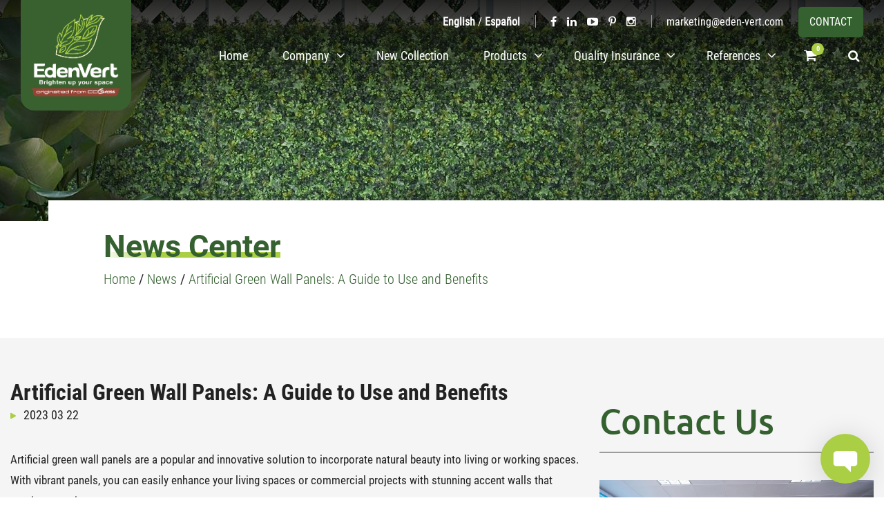

--- FILE ---
content_type: text/html; charset=UTF-8
request_url: https://www.eden-vert.com/news/artificial-green-wall-panels/
body_size: 24600
content:
<!DOCTYPE html><html lang="en-US" prefix="og: https://ogp.me/ns#"><head><meta charset="UTF-8" /><meta http-equiv="X-UA-Compatible" content="IE=edge" /><meta name="viewport" content="width=device-width, initial-scale=1.0, maximum-scale=1.0, user-scalable=no"/><link rel="preload" href="https://www.eden-vert.com/wp-content/themes/edenvert/assets/fonts/RobotoCondensed-Regular.woff2" as="font" type="font/woff2" crossorigin><link rel="preload" href="https://www.eden-vert.com/wp-content/themes/edenvert/assets/fonts/Roboto-Thin.woff2" as="font" type="font/woff2" crossorigin><link rel="preload" href="https://www.eden-vert.com/wp-content/themes/edenvert/assets/fonts/Ubuntu-Medium.woff2" as="font" type="font/woff2" crossorigin><link rel="preload" href="https://www.eden-vert.com/wp-content/themes/edenvert/assets/fonts/RobotoCondensed-Light.woff2" as="font" type="font/woff2" crossorigin><link rel="preload" href="https://www.eden-vert.com/wp-content/themes/edenvert/assets/fonts/KaushanScript-Regular.woff2" as="font" type="font/woff2" crossorigin><link rel="preload" href="https://www.eden-vert.com/wp-content/plugins/revslider/public/assets/fonts/revicons/revicons.woff?5510888" as="font" type="font/woff" crossorigin><link rel="preload" href="https://www.eden-vert.com/wp-content/themes/edenvert/assets/fonts/RobotoCondensed-Bold.woff2" as="font" type="font/woff2" crossorigin><link rel="preload" href="https://www.eden-vert.com/wp-content/themes/edenvert/assets/fonts/Roboto-Bold.woff2" as="font" type="font/woff2" crossorigin><link rel="preload" href="https://www.eden-vert.com/wp-content/plugins/types/vendor/toolset/toolset-common/res/lib/font-awesome/fonts/fontawesome-webfont.woff2?v=4.7.0" as="font" type="font/woff2" crossorigin><link rel="preload" href="https://www.eden-vert.com/wp-content/plugins/revslider/public/assets/fonts/font-awesome/fonts/fontawesome-webfont.woff2?v=4.7.0" as="font" type="font/woff2" crossorigin><link rel="shortcut icon" href="https://www.eden-vert.com/favicon.ico" type="image/x-icon" /><meta name="format-detection" content="telephone=no">  <script async src="https://www.googletagmanager.com/gtag/js?id=G-RL416N6Y4D"></script> <script>window.dataLayer = window.dataLayer || [];
  function gtag(){dataLayer.push(arguments);}
  gtag('js', new Date());

  gtag('config', 'G-RL416N6Y4D');</script>  <!--[if lt IE 9]> <script src="https://www.eden-vert.com/wp-content/themes/edenvert/assets/js/html5shiv.min.js"></script> <script src="https://www.eden-vert.com/wp-content/themes/edenvert/assets/js/respond.min.js"></script> <![endif]--><title>Artificial Green Wall Panels: A Guide to Use and Benefits - EdenVert</title><meta name="description" content="Artificial green wall panels are a popular and innovative solution to incorporate natural beauty into living or working spaces. With vibrant panels, you can"/><meta name="robots" content="follow, index, max-snippet:-1, max-video-preview:-1, max-image-preview:large"/><link rel="canonical" href="https://www.eden-vert.com/news/artificial-green-wall-panels/" /><meta property="og:locale" content="en_US" /><meta property="og:type" content="article" /><meta property="og:title" content="Artificial Green Wall Panels: A Guide to Use and Benefits - EdenVert" /><meta property="og:description" content="Artificial green wall panels are a popular and innovative solution to incorporate natural beauty into living or working spaces. With vibrant panels, you can" /><meta property="og:url" content="https://www.eden-vert.com/news/artificial-green-wall-panels/" /><meta property="og:site_name" content="EdenVert" /><meta property="article:publisher" content="https://www.facebook.com/EdenVert-103254711463568/" /><meta property="og:updated_time" content="2024-05-25T15:51:08+08:00" /><meta property="og:image" content="https://www.eden-vert.com/wp-content/uploads/2023/03/Artificial-Green-Wall-Panels-A-Guide-to-Use-and-Benefits-.jpg" /><meta property="og:image:secure_url" content="https://www.eden-vert.com/wp-content/uploads/2023/03/Artificial-Green-Wall-Panels-A-Guide-to-Use-and-Benefits-.jpg" /><meta property="og:image:width" content="900" /><meta property="og:image:height" content="450" /><meta property="og:image:alt" content="EdenVert Artificial-Green-Wall-Panels--A-Guide-to-Use-and-Benefits-" /><meta property="og:image:type" content="image/jpeg" /><meta name="twitter:card" content="summary_large_image" /><meta name="twitter:title" content="Artificial Green Wall Panels: A Guide to Use and Benefits - EdenVert" /><meta name="twitter:description" content="Artificial green wall panels are a popular and innovative solution to incorporate natural beauty into living or working spaces. With vibrant panels, you can" /><meta name="twitter:image" content="https://www.eden-vert.com/wp-content/uploads/2023/03/Artificial-Green-Wall-Panels-A-Guide-to-Use-and-Benefits-.jpg" /> <script type="application/ld+json" class="rank-math-schema-pro">{"@context":"https://schema.org","@graph":[{"@type":"BreadcrumbList","@id":"https://www.eden-vert.com/news/artificial-green-wall-panels/#breadcrumb","itemListElement":[{"@type":"ListItem","position":"1","item":{"@id":"https://www.eden-vert.com","name":"Home"}},{"@type":"ListItem","position":"2","item":{"@id":"https://www.eden-vert.com/news/","name":"News"}},{"@type":"ListItem","position":"3","item":{"@id":"https://www.eden-vert.com/news/artificial-green-wall-panels/","name":"Artificial Green Wall Panels: A Guide to Use and Benefits"}}]}]}</script> <link href='https://fonts.gstatic.com' crossorigin='anonymous' rel='preconnect' /><link rel='stylesheet' id='wp-block-library-css' href='https://www.eden-vert.com/wp-includes/css/dist/block-library/style.min.css' type='text/css' media='all' /><style id='classic-theme-styles-inline-css' type='text/css'>/*! This file is auto-generated */
.wp-block-button__link{color:#fff;background-color:#32373c;border-radius:9999px;box-shadow:none;text-decoration:none;padding:calc(.667em + 2px) calc(1.333em + 2px);font-size:1.125em}.wp-block-file__button{background:#32373c;color:#fff;text-decoration:none}</style><style id='global-styles-inline-css' type='text/css'>:root{--wp--preset--aspect-ratio--square: 1;--wp--preset--aspect-ratio--4-3: 4/3;--wp--preset--aspect-ratio--3-4: 3/4;--wp--preset--aspect-ratio--3-2: 3/2;--wp--preset--aspect-ratio--2-3: 2/3;--wp--preset--aspect-ratio--16-9: 16/9;--wp--preset--aspect-ratio--9-16: 9/16;--wp--preset--color--black: #000000;--wp--preset--color--cyan-bluish-gray: #abb8c3;--wp--preset--color--white: #ffffff;--wp--preset--color--pale-pink: #f78da7;--wp--preset--color--vivid-red: #cf2e2e;--wp--preset--color--luminous-vivid-orange: #ff6900;--wp--preset--color--luminous-vivid-amber: #fcb900;--wp--preset--color--light-green-cyan: #7bdcb5;--wp--preset--color--vivid-green-cyan: #00d084;--wp--preset--color--pale-cyan-blue: #8ed1fc;--wp--preset--color--vivid-cyan-blue: #0693e3;--wp--preset--color--vivid-purple: #9b51e0;--wp--preset--gradient--vivid-cyan-blue-to-vivid-purple: linear-gradient(135deg,rgba(6,147,227,1) 0%,rgb(155,81,224) 100%);--wp--preset--gradient--light-green-cyan-to-vivid-green-cyan: linear-gradient(135deg,rgb(122,220,180) 0%,rgb(0,208,130) 100%);--wp--preset--gradient--luminous-vivid-amber-to-luminous-vivid-orange: linear-gradient(135deg,rgba(252,185,0,1) 0%,rgba(255,105,0,1) 100%);--wp--preset--gradient--luminous-vivid-orange-to-vivid-red: linear-gradient(135deg,rgba(255,105,0,1) 0%,rgb(207,46,46) 100%);--wp--preset--gradient--very-light-gray-to-cyan-bluish-gray: linear-gradient(135deg,rgb(238,238,238) 0%,rgb(169,184,195) 100%);--wp--preset--gradient--cool-to-warm-spectrum: linear-gradient(135deg,rgb(74,234,220) 0%,rgb(151,120,209) 20%,rgb(207,42,186) 40%,rgb(238,44,130) 60%,rgb(251,105,98) 80%,rgb(254,248,76) 100%);--wp--preset--gradient--blush-light-purple: linear-gradient(135deg,rgb(255,206,236) 0%,rgb(152,150,240) 100%);--wp--preset--gradient--blush-bordeaux: linear-gradient(135deg,rgb(254,205,165) 0%,rgb(254,45,45) 50%,rgb(107,0,62) 100%);--wp--preset--gradient--luminous-dusk: linear-gradient(135deg,rgb(255,203,112) 0%,rgb(199,81,192) 50%,rgb(65,88,208) 100%);--wp--preset--gradient--pale-ocean: linear-gradient(135deg,rgb(255,245,203) 0%,rgb(182,227,212) 50%,rgb(51,167,181) 100%);--wp--preset--gradient--electric-grass: linear-gradient(135deg,rgb(202,248,128) 0%,rgb(113,206,126) 100%);--wp--preset--gradient--midnight: linear-gradient(135deg,rgb(2,3,129) 0%,rgb(40,116,252) 100%);--wp--preset--font-size--small: 13px;--wp--preset--font-size--medium: 20px;--wp--preset--font-size--large: 36px;--wp--preset--font-size--x-large: 42px;--wp--preset--spacing--20: 0.44rem;--wp--preset--spacing--30: 0.67rem;--wp--preset--spacing--40: 1rem;--wp--preset--spacing--50: 1.5rem;--wp--preset--spacing--60: 2.25rem;--wp--preset--spacing--70: 3.38rem;--wp--preset--spacing--80: 5.06rem;--wp--preset--shadow--natural: 6px 6px 9px rgba(0, 0, 0, 0.2);--wp--preset--shadow--deep: 12px 12px 50px rgba(0, 0, 0, 0.4);--wp--preset--shadow--sharp: 6px 6px 0px rgba(0, 0, 0, 0.2);--wp--preset--shadow--outlined: 6px 6px 0px -3px rgba(255, 255, 255, 1), 6px 6px rgba(0, 0, 0, 1);--wp--preset--shadow--crisp: 6px 6px 0px rgba(0, 0, 0, 1);}:where(.is-layout-flex){gap: 0.5em;}:where(.is-layout-grid){gap: 0.5em;}body .is-layout-flex{display: flex;}.is-layout-flex{flex-wrap: wrap;align-items: center;}.is-layout-flex > :is(*, div){margin: 0;}body .is-layout-grid{display: grid;}.is-layout-grid > :is(*, div){margin: 0;}:where(.wp-block-columns.is-layout-flex){gap: 2em;}:where(.wp-block-columns.is-layout-grid){gap: 2em;}:where(.wp-block-post-template.is-layout-flex){gap: 1.25em;}:where(.wp-block-post-template.is-layout-grid){gap: 1.25em;}.has-black-color{color: var(--wp--preset--color--black) !important;}.has-cyan-bluish-gray-color{color: var(--wp--preset--color--cyan-bluish-gray) !important;}.has-white-color{color: var(--wp--preset--color--white) !important;}.has-pale-pink-color{color: var(--wp--preset--color--pale-pink) !important;}.has-vivid-red-color{color: var(--wp--preset--color--vivid-red) !important;}.has-luminous-vivid-orange-color{color: var(--wp--preset--color--luminous-vivid-orange) !important;}.has-luminous-vivid-amber-color{color: var(--wp--preset--color--luminous-vivid-amber) !important;}.has-light-green-cyan-color{color: var(--wp--preset--color--light-green-cyan) !important;}.has-vivid-green-cyan-color{color: var(--wp--preset--color--vivid-green-cyan) !important;}.has-pale-cyan-blue-color{color: var(--wp--preset--color--pale-cyan-blue) !important;}.has-vivid-cyan-blue-color{color: var(--wp--preset--color--vivid-cyan-blue) !important;}.has-vivid-purple-color{color: var(--wp--preset--color--vivid-purple) !important;}.has-black-background-color{background-color: var(--wp--preset--color--black) !important;}.has-cyan-bluish-gray-background-color{background-color: var(--wp--preset--color--cyan-bluish-gray) !important;}.has-white-background-color{background-color: var(--wp--preset--color--white) !important;}.has-pale-pink-background-color{background-color: var(--wp--preset--color--pale-pink) !important;}.has-vivid-red-background-color{background-color: var(--wp--preset--color--vivid-red) !important;}.has-luminous-vivid-orange-background-color{background-color: var(--wp--preset--color--luminous-vivid-orange) !important;}.has-luminous-vivid-amber-background-color{background-color: var(--wp--preset--color--luminous-vivid-amber) !important;}.has-light-green-cyan-background-color{background-color: var(--wp--preset--color--light-green-cyan) !important;}.has-vivid-green-cyan-background-color{background-color: var(--wp--preset--color--vivid-green-cyan) !important;}.has-pale-cyan-blue-background-color{background-color: var(--wp--preset--color--pale-cyan-blue) !important;}.has-vivid-cyan-blue-background-color{background-color: var(--wp--preset--color--vivid-cyan-blue) !important;}.has-vivid-purple-background-color{background-color: var(--wp--preset--color--vivid-purple) !important;}.has-black-border-color{border-color: var(--wp--preset--color--black) !important;}.has-cyan-bluish-gray-border-color{border-color: var(--wp--preset--color--cyan-bluish-gray) !important;}.has-white-border-color{border-color: var(--wp--preset--color--white) !important;}.has-pale-pink-border-color{border-color: var(--wp--preset--color--pale-pink) !important;}.has-vivid-red-border-color{border-color: var(--wp--preset--color--vivid-red) !important;}.has-luminous-vivid-orange-border-color{border-color: var(--wp--preset--color--luminous-vivid-orange) !important;}.has-luminous-vivid-amber-border-color{border-color: var(--wp--preset--color--luminous-vivid-amber) !important;}.has-light-green-cyan-border-color{border-color: var(--wp--preset--color--light-green-cyan) !important;}.has-vivid-green-cyan-border-color{border-color: var(--wp--preset--color--vivid-green-cyan) !important;}.has-pale-cyan-blue-border-color{border-color: var(--wp--preset--color--pale-cyan-blue) !important;}.has-vivid-cyan-blue-border-color{border-color: var(--wp--preset--color--vivid-cyan-blue) !important;}.has-vivid-purple-border-color{border-color: var(--wp--preset--color--vivid-purple) !important;}.has-vivid-cyan-blue-to-vivid-purple-gradient-background{background: var(--wp--preset--gradient--vivid-cyan-blue-to-vivid-purple) !important;}.has-light-green-cyan-to-vivid-green-cyan-gradient-background{background: var(--wp--preset--gradient--light-green-cyan-to-vivid-green-cyan) !important;}.has-luminous-vivid-amber-to-luminous-vivid-orange-gradient-background{background: var(--wp--preset--gradient--luminous-vivid-amber-to-luminous-vivid-orange) !important;}.has-luminous-vivid-orange-to-vivid-red-gradient-background{background: var(--wp--preset--gradient--luminous-vivid-orange-to-vivid-red) !important;}.has-very-light-gray-to-cyan-bluish-gray-gradient-background{background: var(--wp--preset--gradient--very-light-gray-to-cyan-bluish-gray) !important;}.has-cool-to-warm-spectrum-gradient-background{background: var(--wp--preset--gradient--cool-to-warm-spectrum) !important;}.has-blush-light-purple-gradient-background{background: var(--wp--preset--gradient--blush-light-purple) !important;}.has-blush-bordeaux-gradient-background{background: var(--wp--preset--gradient--blush-bordeaux) !important;}.has-luminous-dusk-gradient-background{background: var(--wp--preset--gradient--luminous-dusk) !important;}.has-pale-ocean-gradient-background{background: var(--wp--preset--gradient--pale-ocean) !important;}.has-electric-grass-gradient-background{background: var(--wp--preset--gradient--electric-grass) !important;}.has-midnight-gradient-background{background: var(--wp--preset--gradient--midnight) !important;}.has-small-font-size{font-size: var(--wp--preset--font-size--small) !important;}.has-medium-font-size{font-size: var(--wp--preset--font-size--medium) !important;}.has-large-font-size{font-size: var(--wp--preset--font-size--large) !important;}.has-x-large-font-size{font-size: var(--wp--preset--font-size--x-large) !important;}
:where(.wp-block-post-template.is-layout-flex){gap: 1.25em;}:where(.wp-block-post-template.is-layout-grid){gap: 1.25em;}
:where(.wp-block-columns.is-layout-flex){gap: 2em;}:where(.wp-block-columns.is-layout-grid){gap: 2em;}
:root :where(.wp-block-pullquote){font-size: 1.5em;line-height: 1.6;}</style><link rel='stylesheet' id='rs-plugin-settings-css' href='https://www.eden-vert.com/wp-content/plugins/revslider/public/assets/css/settings.css' type='text/css' media='all' /><style id='rs-plugin-settings-inline-css' type='text/css'>#rs-demo-id {}</style><link rel='stylesheet' id='woocommerce-layout-css' href='https://www.eden-vert.com/wp-content/plugins/woocommerce/assets/css/woocommerce-layout.css' type='text/css' media='all' /><link rel='stylesheet' id='woocommerce-smallscreen-css' href='https://www.eden-vert.com/wp-content/plugins/woocommerce/assets/css/woocommerce-smallscreen.css' type='text/css' media='only screen and (max-width: 768px)' /><link rel='stylesheet' id='woocommerce-general-css' href='https://www.eden-vert.com/wp-content/plugins/woocommerce/assets/css/woocommerce.css' type='text/css' media='all' /><style id='woocommerce-inline-inline-css' type='text/css'>.woocommerce form .form-row .required { visibility: visible; }</style><link rel='stylesheet' id='ez-toc-css' href='https://www.eden-vert.com/wp-content/plugins/easy-table-of-contents/assets/css/screen.min.css' type='text/css' media='all' /><style id='ez-toc-inline-css' type='text/css'>div#ez-toc-container .ez-toc-title {font-size: 120%;}div#ez-toc-container .ez-toc-title {font-weight: 500;}div#ez-toc-container ul li , div#ez-toc-container ul li a {font-size: 95%;}div#ez-toc-container ul li , div#ez-toc-container ul li a {font-weight: 500;}div#ez-toc-container nav ul ul li {font-size: 90%;}.ez-toc-box-title {font-weight: bold; margin-bottom: 10px; text-align: center; text-transform: uppercase; letter-spacing: 1px; color: #666; padding-bottom: 5px;position:absolute;top:-4%;left:5%;background-color: inherit;transition: top 0.3s ease;}.ez-toc-box-title.toc-closed {top:-25%;}
.ez-toc-container-direction {direction: ltr;}.ez-toc-counter ul{counter-reset: item ;}.ez-toc-counter nav ul li a::before {content: counters(item, '.', decimal) '. ';display: inline-block;counter-increment: item;flex-grow: 0;flex-shrink: 0;margin-right: .2em; float: left; }.ez-toc-widget-direction {direction: ltr;}.ez-toc-widget-container ul{counter-reset: item ;}.ez-toc-widget-container nav ul li a::before {content: counters(item, '.', decimal) '. ';display: inline-block;counter-increment: item;flex-grow: 0;flex-shrink: 0;margin-right: .2em; float: left; }</style><link rel='stylesheet' id='brands-styles-css' href='https://www.eden-vert.com/wp-content/plugins/woocommerce/assets/css/brands.css' type='text/css' media='all' /><link rel='stylesheet' id='enqueue-bootstrap-css' href='https://www.eden-vert.com/wp-content/themes/edenvert/assets/css/bootstrap.css' type='text/css' media='all' /><link rel='stylesheet' id='font-awesome-css' href='https://www.eden-vert.com/wp-content/plugins/types/vendor/toolset/toolset-common/res/lib/font-awesome/css/font-awesome.min.css' type='text/css' media='screen' /><link rel='stylesheet' id='flaticon-css' href='https://www.eden-vert.com/wp-content/themes/edenvert/assets/css/flaticon.css' type='text/css' media='all' /><link rel='stylesheet' id='swiper-css' href='https://www.eden-vert.com/wp-content/themes/edenvert/assets/css/swiper.min.css' type='text/css' media='all' /><link rel='stylesheet' id='glightbox-css' href='https://www.eden-vert.com/wp-content/themes/edenvert/assets/css/glightbox.min.css' type='text/css' media='all' /><link rel='stylesheet' id='menu-css' href='https://www.eden-vert.com/wp-content/themes/edenvert/assets/css/menu.css?v=2020061901' type='text/css' media='all' /><link rel='stylesheet' id='default-style-css' href='https://www.eden-vert.com/wp-content/themes/edenvert/style.css?v=2020061901' type='text/css' media='all' /><link rel='stylesheet' id='custom-css' href='https://www.eden-vert.com/wp-content/themes/edenvert/assets/css/custom.css?v=2020061901' type='text/css' media='all' /><link rel='stylesheet' id='fancybox-css' href='https://www.eden-vert.com/wp-content/plugins/easy-fancybox/fancybox/1.5.4/jquery.fancybox.min.css' type='text/css' media='screen' /><link rel='stylesheet' id='wp-pagenavi-css' href='https://www.eden-vert.com/wp-content/plugins/wp-pagenavi/pagenavi-css.css' type='text/css' media='all' /> <!--[if lt IE 9]><link rel='stylesheet' id='vc_lte_ie9-css' href='https://www.eden-vert.com/wp-content/plugins/js_composer/assets/css/vc_lte_ie9.min.css' type='text/css' media='screen' /> <![endif]--><link rel='stylesheet' id='js_composer_front-css' href='https://www.eden-vert.com/wp-content/plugins/js_composer/assets/css/js_composer.min.css' type='text/css' media='all' /><link rel='stylesheet' id='bsf-Defaults-css' href='https://www.eden-vert.com/wp-content/uploads/smile_fonts/Defaults/Defaults.css' type='text/css' media='all' /><link rel='stylesheet' id='um_modal-css' href='https://www.eden-vert.com/wp-content/plugins/ultimate-member/assets/css/um-modal.min.css' type='text/css' media='all' /><link rel='stylesheet' id='um_ui-css' href='https://www.eden-vert.com/wp-content/plugins/ultimate-member/assets/libs/jquery-ui/jquery-ui.min.css' type='text/css' media='all' /><link rel='stylesheet' id='um_tipsy-css' href='https://www.eden-vert.com/wp-content/plugins/ultimate-member/assets/libs/tipsy/tipsy.min.css' type='text/css' media='all' /><link rel='stylesheet' id='um_raty-css' href='https://www.eden-vert.com/wp-content/plugins/ultimate-member/assets/libs/raty/um-raty.min.css' type='text/css' media='all' /><link rel='stylesheet' id='select2-css' href='https://www.eden-vert.com/wp-content/plugins/ultimate-member/assets/libs/select2/select2.min.css' type='text/css' media='all' /><link rel='stylesheet' id='um_fileupload-css' href='https://www.eden-vert.com/wp-content/plugins/ultimate-member/assets/css/um-fileupload.min.css' type='text/css' media='all' /><link rel='stylesheet' id='um_confirm-css' href='https://www.eden-vert.com/wp-content/plugins/ultimate-member/assets/libs/um-confirm/um-confirm.min.css' type='text/css' media='all' /><link rel='stylesheet' id='um_datetime-css' href='https://www.eden-vert.com/wp-content/plugins/ultimate-member/assets/libs/pickadate/default.min.css' type='text/css' media='all' /><link rel='stylesheet' id='um_datetime_date-css' href='https://www.eden-vert.com/wp-content/plugins/ultimate-member/assets/libs/pickadate/default.date.min.css' type='text/css' media='all' /><link rel='stylesheet' id='um_datetime_time-css' href='https://www.eden-vert.com/wp-content/plugins/ultimate-member/assets/libs/pickadate/default.time.min.css' type='text/css' media='all' /><link rel='stylesheet' id='um_fonticons_ii-css' href='https://www.eden-vert.com/wp-content/plugins/ultimate-member/assets/libs/legacy/fonticons/fonticons-ii.min.css' type='text/css' media='all' /><link rel='stylesheet' id='um_fonticons_fa-css' href='https://www.eden-vert.com/wp-content/plugins/ultimate-member/assets/libs/legacy/fonticons/fonticons-fa.min.css' type='text/css' media='all' /><link rel='stylesheet' id='um_fontawesome-css' href='https://www.eden-vert.com/wp-content/plugins/ultimate-member/assets/css/um-fontawesome.min.css' type='text/css' media='all' /><link rel='stylesheet' id='um_common-css' href='https://www.eden-vert.com/wp-content/plugins/ultimate-member/assets/css/common.min.css' type='text/css' media='all' /><link rel='stylesheet' id='um_responsive-css' href='https://www.eden-vert.com/wp-content/plugins/ultimate-member/assets/css/um-responsive.min.css' type='text/css' media='all' /><link rel='stylesheet' id='um_styles-css' href='https://www.eden-vert.com/wp-content/plugins/ultimate-member/assets/css/um-styles.min.css' type='text/css' media='all' /><link rel='stylesheet' id='um_crop-css' href='https://www.eden-vert.com/wp-content/plugins/ultimate-member/assets/libs/cropper/cropper.min.css' type='text/css' media='all' /><link rel='stylesheet' id='um_profile-css' href='https://www.eden-vert.com/wp-content/plugins/ultimate-member/assets/css/um-profile.min.css' type='text/css' media='all' /><link rel='stylesheet' id='um_account-css' href='https://www.eden-vert.com/wp-content/plugins/ultimate-member/assets/css/um-account.min.css' type='text/css' media='all' /><link rel='stylesheet' id='um_misc-css' href='https://www.eden-vert.com/wp-content/plugins/ultimate-member/assets/css/um-misc.min.css' type='text/css' media='all' /><link rel='stylesheet' id='um_default_css-css' href='https://www.eden-vert.com/wp-content/plugins/ultimate-member/assets/css/um-old-default.min.css' type='text/css' media='all' /> <script type="text/javascript" src="https://www.eden-vert.com/wp-includes/js/jquery/jquery.min.js" id="jquery-core-js"></script> <script type="text/javascript" src="https://www.eden-vert.com/wp-includes/js/jquery/jquery-migrate.min.js" id="jquery-migrate-js"></script> <script type="text/javascript" src="https://www.eden-vert.com/wp-content/plugins/revslider/public/assets/js/jquery.themepunch.tools.min.js" id="tp-tools-js"></script> <script type="text/javascript" src="https://www.eden-vert.com/wp-content/plugins/revslider/public/assets/js/jquery.themepunch.revolution.min.js" id="revmin-js"></script> <script type="text/javascript" src="https://www.eden-vert.com/wp-content/plugins/woocommerce/assets/js/jquery-blockui/jquery.blockUI.min.js" id="jquery-blockui-js" data-wp-strategy="defer"></script> <script type="text/javascript" id="wc-add-to-cart-js-extra">var wc_add_to_cart_params = {"ajax_url":"\/wp-admin\/admin-ajax.php","wc_ajax_url":"\/?wc-ajax=%%endpoint%%","i18n_view_cart":"View cart","cart_url":"https:\/\/www.eden-vert.com\/samples\/cart\/","is_cart":"","cart_redirect_after_add":"no"};</script> <script type="text/javascript" src="https://www.eden-vert.com/wp-content/plugins/woocommerce/assets/js/frontend/add-to-cart.min.js" id="wc-add-to-cart-js" data-wp-strategy="defer"></script> <script type="text/javascript" src="https://www.eden-vert.com/wp-content/plugins/woocommerce/assets/js/js-cookie/js.cookie.min.js" id="js-cookie-js" defer="defer" data-wp-strategy="defer"></script> <script type="text/javascript" id="woocommerce-js-extra">var woocommerce_params = {"ajax_url":"\/wp-admin\/admin-ajax.php","wc_ajax_url":"\/?wc-ajax=%%endpoint%%","i18n_password_show":"Show password","i18n_password_hide":"Hide password"};</script> <script type="text/javascript" src="https://www.eden-vert.com/wp-content/plugins/woocommerce/assets/js/frontend/woocommerce.min.js" id="woocommerce-js" defer="defer" data-wp-strategy="defer"></script> <script type="text/javascript" src="https://www.eden-vert.com/wp-content/plugins/js_composer/assets/js/vendors/woocommerce-add-to-cart.js" id="vc_woocommerce-add-to-cart-js-js"></script> <script type="text/javascript" src="https://www.eden-vert.com/wp-content/themes/edenvert/assets/js/bootstrap.bundle.min.js" id="bootstrap-script-js"></script> <script type="text/javascript" src="https://www.eden-vert.com/wp-content/themes/edenvert/assets/js/swiper.min.js" id="swiper-js"></script> <script type="text/javascript" src="https://www.eden-vert.com/wp-content/themes/edenvert/assets/js/custom.js" id="custom-js"></script> <script type="text/javascript" src="https://www.eden-vert.com/wp-content/plugins/ultimate-member/assets/js/um-gdpr.min.js" id="um-gdpr-js"></script> <link rel="EditURI" type="application/rsd+xml" title="RSD" href="https://www.eden-vert.com/xmlrpc.php?rsd" /><link rel="alternate" hreflang="en" href="https://www.eden-vert.com/artificial-green-wall-panels/" /><link rel="alternate" hreflang="es" href="https://www.edenvertplantasartificiales.es/" /><link rel="alternate" hreflang="x-default" href="https://www.eden-vert.com/" /> <noscript><style>.woocommerce-product-gallery{ opacity: 1 !important; }</style></noscript><style type="text/css">.recentcomments a{display:inline !important;padding:0 !important;margin:0 !important;}</style><meta name="generator" content="Powered by WPBakery Page Builder - drag and drop page builder for WordPress."/><meta name="generator" content="Powered by Slider Revolution 5.4.8.2 - responsive, Mobile-Friendly Slider Plugin for WordPress with comfortable drag and drop interface." /> <script type="text/javascript">function setREVStartSize(e){									
						try{ e.c=jQuery(e.c);var i=jQuery(window).width(),t=9999,r=0,n=0,l=0,f=0,s=0,h=0;
							if(e.responsiveLevels&&(jQuery.each(e.responsiveLevels,function(e,f){f>i&&(t=r=f,l=e),i>f&&f>r&&(r=f,n=e)}),t>r&&(l=n)),f=e.gridheight[l]||e.gridheight[0]||e.gridheight,s=e.gridwidth[l]||e.gridwidth[0]||e.gridwidth,h=i/s,h=h>1?1:h,f=Math.round(h*f),"fullscreen"==e.sliderLayout){var u=(e.c.width(),jQuery(window).height());if(void 0!=e.fullScreenOffsetContainer){var c=e.fullScreenOffsetContainer.split(",");if (c) jQuery.each(c,function(e,i){u=jQuery(i).length>0?u-jQuery(i).outerHeight(!0):u}),e.fullScreenOffset.split("%").length>1&&void 0!=e.fullScreenOffset&&e.fullScreenOffset.length>0?u-=jQuery(window).height()*parseInt(e.fullScreenOffset,0)/100:void 0!=e.fullScreenOffset&&e.fullScreenOffset.length>0&&(u-=parseInt(e.fullScreenOffset,0))}f=u}else void 0!=e.minHeight&&f<e.minHeight&&(f=e.minHeight);e.c.closest(".rev_slider_wrapper").css({height:f})					
						}catch(d){console.log("Failure at Presize of Slider:"+d)}						
					};</script> <noscript><style>.wpb_animate_when_almost_visible { opacity: 1; }</style></noscript></head><body class="news-template-default single single-news postid-7743 theme-edenvert woocommerce-no-js wpb-js-composer js-comp-ver-1006.0.5 vc_responsive"><header id="site-header" role="masthead"><nav class="navbar navbar-expand-xl fixed-top"><div class="container-fluid" style="position: relative;"> <a class="navbar-brand" title="EdenVert" href="https://www.eden-vert.com"> <img src="https://www.eden-vert.com/wp-content/uploads/2023/11/logo4.jpg" class="logo" alt="EdenVert" /> </a><div class="mobile_search searchd" style="display:none;"> <a title="Search" href="#"><i class="fa fa-search" aria-hidden="true"></i></a></div> <button class="navbar-toggler navbar-toggler-breathing" type="button" data-toggle="collapse" data-target="#navbarSupportedContent" aria-controls="navbarSupportedContent" aria-expanded="false" aria-label="Toggle navigation"> <span class="line first-line"></span> <span class="line second-line"></span> <span class="line third-line"></span> </button><nav id="navbarSupportedContent" class="collapse navbar-collapse"><ul id="main-menu" class="navbar-nav ml-auto"><li id="menu-item-18" class="menu-item menu-item-type-post_type menu-item-object-page menu-item-home menu-item-18"><a title="Home" href="https://www.eden-vert.com/" class="nav-link">Home</a></li><li id="menu-item-9007" class="menu-item menu-item-type-post_type menu-item-object-page menu-item-has-children dropdown menu-item-9007"><a title="Company" href="https://www.eden-vert.com/company/" aria-haspopup="true" aria-expanded="false" class="dropdown-toggle nav-link" id="menu-item-dropdown-9007">Company</a> <i class='ddl-switch fa fa-angle-down'></i><ul class="dropdown-menu" aria-labelledby="menu-item-dropdown-9007" role="menu"><li id="menu-item-527" class="menu-item menu-item-type-post_type menu-item-object-page menu-item-527"><a title="About EdenVert" href="https://www.eden-vert.com/artificial-plant-supplier/" class="dropdown-item">About EdenVert</a></li><li id="menu-item-7065" class="menu-item menu-item-type-post_type menu-item-object-page menu-item-7065"><a title="Why EdenVert" href="https://www.eden-vert.com/company/why-edenvert/" class="dropdown-item">Why EdenVert</a></li><li id="menu-item-6245" class="menu-item menu-item-type-post_type menu-item-object-page menu-item-6245"><a title="Brochures" href="https://www.eden-vert.com/company/brochures/" class="dropdown-item">Brochures</a></li><li id="menu-item-6975" class="menu-item menu-item-type-post_type menu-item-object-page menu-item-6975"><a title="Video" href="https://www.eden-vert.com/company/video/" class="dropdown-item">Video</a></li><li id="menu-item-2214" class="menu-item menu-item-type-custom menu-item-object-custom menu-item-2214"><a title="News" href="https://www.eden-vert.com/news" class="dropdown-item">News</a></li><li id="menu-item-6930" class="menu-item menu-item-type-post_type menu-item-object-page menu-item-6930"><a title="FAQs" href="https://www.eden-vert.com/company/faqs/" class="dropdown-item">FAQs</a></li><li id="menu-item-2827" class="menu-item menu-item-type-post_type menu-item-object-page menu-item-2827"><a title="Login" href="https://www.eden-vert.com/login/" class="dropdown-item">Login</a></li></ul></li><li id="menu-item-3385" class="menu-item menu-item-type-taxonomy menu-item-object-product-categories menu-item-3385"><a title="New Collection" href="https://www.eden-vert.com/product-categories/monthly-new-collection/" class="nav-link">New Collection</a></li><li id="menu-item-7679" class="menu-item menu-item-type-post_type menu-item-object-page menu-item-has-children dropdown menu-item-7679"><a title="Products" href="https://www.eden-vert.com/products/" aria-haspopup="true" aria-expanded="false" class="dropdown-toggle nav-link" id="menu-item-dropdown-7679">Products</a> <i class='ddl-switch fa fa-angle-down'></i><ul class="dropdown-menu" aria-labelledby="menu-item-dropdown-7679" role="menu"><li id="menu-item-887" class="menu-item menu-item-type-taxonomy menu-item-object-product-categories menu-item-887"><a title="Artificial Hedge" href="https://www.eden-vert.com/product-categories/artificial-hedge/" class="dropdown-item">Artificial Hedge</a></li><li id="menu-item-888" class="menu-item menu-item-type-taxonomy menu-item-object-product-categories menu-item-888"><a title="Artificial Vertical Garden" href="https://www.eden-vert.com/product-categories/artificial-vertical-garden/" class="dropdown-item">Artificial Vertical Garden</a></li><li id="menu-item-6799" class="menu-item menu-item-type-taxonomy menu-item-object-product-categories menu-item-6799"><a title="Vertical Garden Frame" href="https://www.eden-vert.com/product-categories/vertical-garden-frame/" class="dropdown-item">Vertical Garden Frame</a></li><li id="menu-item-5727" class="menu-item menu-item-type-custom menu-item-object-custom menu-item-5727"><a title="Artificial Fence" href="https://www.eden-vert.com/product-categories/artificial-fence/" class="dropdown-item">Artificial Fence</a></li><li id="menu-item-889" class="menu-item menu-item-type-taxonomy menu-item-object-product-categories menu-item-889"><a title="Artificial Topiary" href="https://www.eden-vert.com/product-categories/artificial-topiary/" class="dropdown-item">Artificial Topiary</a></li><li id="menu-item-5341" class="menu-item menu-item-type-taxonomy menu-item-object-product-categories menu-item-5341"><a title="Artificial Branches" href="https://www.eden-vert.com/product-categories/artificial-branches/" class="dropdown-item">Artificial Branches</a></li><li id="menu-item-5473" class="menu-item menu-item-type-taxonomy menu-item-object-product-categories menu-item-5473"><a title="Artificial Vines" href="https://www.eden-vert.com/product-categories/artificial-vines/" class="dropdown-item">Artificial Vines</a></li><li id="menu-item-8886" class="menu-item menu-item-type-post_type menu-item-object-page menu-item-8886"><a title="Installation Guide" href="https://www.eden-vert.com/products/how-to-install-artificial-hedges/" class="dropdown-item">Installation Guide</a></li></ul></li><li id="menu-item-1135" class="menu-item menu-item-type-post_type menu-item-object-page menu-item-has-children dropdown menu-item-1135"><a title="Quality Insurance" href="https://www.eden-vert.com/quality-insurance/" aria-haspopup="true" aria-expanded="false" class="dropdown-toggle nav-link" id="menu-item-dropdown-1135">Quality Insurance</a> <i class='ddl-switch fa fa-angle-down'></i><ul class="dropdown-menu" aria-labelledby="menu-item-dropdown-1135" role="menu"><li id="menu-item-4488" class="menu-item menu-item-type-post_type menu-item-object-page menu-item-4488"><a title="UV 5000H Test" href="https://www.eden-vert.com/quality-insurance/uv-protected-artificial-plants/" class="dropdown-item">UV 5000H Test</a></li><li id="menu-item-4622" class="menu-item menu-item-type-post_type menu-item-object-page menu-item-4622"><a title="Health &amp; Safety Test" href="https://www.eden-vert.com/quality-insurance/best-artificial-plants/" class="dropdown-item">Health &#038; Safety Test</a></li><li id="menu-item-4487" class="menu-item menu-item-type-post_type menu-item-object-page menu-item-4487"><a title="Fire Retardant Test" href="https://www.eden-vert.com/quality-insurance/fire-retardant-artificial-plants/" class="dropdown-item">Fire Retardant Test</a></li></ul></li><li id="menu-item-7729" class="menu-item menu-item-type-post_type menu-item-object-page menu-item-has-children dropdown menu-item-7729"><a title="References" href="https://www.eden-vert.com/reference/" aria-haspopup="true" aria-expanded="false" class="dropdown-toggle nav-link" id="menu-item-dropdown-7729">References</a> <i class='ddl-switch fa fa-angle-down'></i><ul class="dropdown-menu" aria-labelledby="menu-item-dropdown-7729" role="menu"><li id="menu-item-11828" class="menu-item menu-item-type-post_type menu-item-object-page menu-item-11828"><a title="Indoor" href="https://www.eden-vert.com/artificial-indoor-plants/" class="dropdown-item">Indoor</a></li><li id="menu-item-11829" class="menu-item menu-item-type-post_type menu-item-object-page menu-item-11829"><a title="Outdoor" href="https://www.eden-vert.com/artificial-outdoor-plants/" class="dropdown-item">Outdoor</a></li></ul></li><li class="menu-item cart-icon"> <a class="cart-contents" href="https://www.eden-vert.com/samples/cart/" title="查看购物车"> <i class="fa fa-shopping-cart" aria-hidden="true"></i> <span class="cart-count">0</span> </a></li><li id="menu-item-8890" class="searchd menu-item menu-item-type-custom menu-item-object-custom menu-item-8890"><a href="#" class="nav-link"><i class="fa fa-search" aria-hidden="true"></i></a></li></ul></nav><div class="header_search" style="display:none;"><form id="searchform" action="/" method="get"> <input placeholder="Search..." name="s" id="s" tabindex="1" type="text" class="header-text" > <button type="submit" class="search-submit search-btn"> <span class="screen-read-text"><i class="fa fa-search" aria-hidden="true"></i></span> </button></form></div><div class="heto-right"><ul class="list-unstyled ht-lan"><li class="choose-site"><a href="https://www.eden-vert.com/">English</a> <span style="color:#fff;">/</span> <a href="https://www.edenvertplantasartificiales.es/" target="_blank" rel="noopener">Español</a></li><li><ul class="list-unstyled ht-social"><li><a href="https://www.facebook.com/EdenVertArtificialPlants/" target="_blank" title="Facebook" rel="noopener"><i class="fa fa-facebook"></i></a></li><li><a href="https://www.linkedin.com/company/edenvert" target="_blank" title="Linkedin" rel="noopener"><i class="fa fa-linkedin"></i></a></li><li><a href="https://www.youtube.com/@EdenVertArtificialPlants" target="_blank" title="Youtube" rel="noopener"><i class="fa fa-youtube-play" aria-hidden="true"></i></a></li><li><a href="https://www.pinterest.com/edenvert_international/" target="_blank" title="Pinterest" rel="noopener"><i class="fa fa-pinterest-p" aria-hidden="true"></i></a></li><li><a href="https://www.instagram.com/edenvert_international/" target="_blank" title="Instagram" rel="noopener"><i class="fa fa-instagram" aria-hidden="true"></i></a></li></ul></li><li class="ht-email"><span class="pc-none"><i class="fa fa-envelope-o"></i></span><a href="/cdn-cgi/l/email-protection#1f727e6d747a6b7671785f7a7b7a7132697a6d6b317c7072" class="black"><span class="__cf_email__" data-cfemail="177a76657c72637e797057727372793a617265633974787a">[email&#160;protected]</span></a></li><li class="ht-cat-btn"><a class="btn-green green-btn" href="https://www.eden-vert.com/contact/">CONTACT</a></li></ul></div></div></nav></header><main id="site-content" role="main"><div class="wrapper"><div class="banner" style="background-image:url('https://www.eden-vert.com/wp-content/themes/edenvert/assets/images/banner-the-company.jpg');"></div><div class="main-title-wrap"><div class="main-title container special-container"><h2><span>News Center</span></h2><div class="breadcrumbs " typeof="BreadcrumbList" vocab="http://schema.org/"> <span property="itemListElement" typeof="ListItem"><a property="item" typeof="WebPage" title="Go to EdenVert." href="https://www.eden-vert.com" class="home" ><span property="name">Home</span></a><meta property="position" content="1"></span> / <span property="itemListElement" typeof="ListItem"><a property="item" typeof="WebPage" title="Go to News." href="https://www.eden-vert.com/news/" class="archive post-news-archive" ><span property="name">News</span></a><meta property="position" content="2"></span> / <span class="post post-news current-item">Artificial Green Wall Panels: A Guide to Use and Benefits</span></div></div></div><div class="content bg-gray"><div class="container"><div class="row"><div class="col-12 col-md-8"><div class="single-content"><h1 class="single-news-title">Artificial Green Wall Panels: A Guide to Use and Benefits</h1><div class="single-news-date"><img src="https://www.eden-vert.com/wp-content/themes/edenvert/assets/images/date.png" alt="">2023 03 22</div><div class="single-news-content"><div class="vc_row wpb_row vc_row-fluid"><div class="wpb_column vc_column_container vc_col-sm-12"><div class="vc_column-inner"><div class="wpb_wrapper"><div class="wpb_text_column wpb_content_element " ><div class="wpb_wrapper"><p>Artificial green wall panels are a popular and innovative solution to incorporate natural beauty into living or working spaces. With vibrant panels, you can easily enhance your living spaces or commercial projects with stunning accent walls that require no maintenance.</p><p>Whether you want to create a striking feature or simply add a pop of color, artificial green wall panels make it effortless to achieve your desired look. Just keep reading to discover all the essential information you need to know about these game-changing wall panels that are revolutionizing the decor industry.</p></div></div><div  class="wpb_single_image wpb_content_element vc_align_center"><figure class="wpb_wrapper vc_figure"><div class="vc_single_image-wrapper   vc_box_border_grey"><img fetchpriority="high" decoding="async" width="900" height="450" src="https://www.eden-vert.com/wp-content/uploads/2023/03/Artificial-Green-Wall-Panels-A-Guide-to-Use-and-Benefits-.jpg" class="vc_single_image-img attachment-full" alt="EdenVert Artificial-Green-Wall-Panels--A-Guide-to-Use-and-Benefits-" srcset="https://www.eden-vert.com/wp-content/uploads/2023/03/Artificial-Green-Wall-Panels-A-Guide-to-Use-and-Benefits-.jpg 900w, https://www.eden-vert.com/wp-content/uploads/2023/03/Artificial-Green-Wall-Panels-A-Guide-to-Use-and-Benefits--300x150.jpg 300w, https://www.eden-vert.com/wp-content/uploads/2023/03/Artificial-Green-Wall-Panels-A-Guide-to-Use-and-Benefits--768x384.jpg 768w, https://www.eden-vert.com/wp-content/uploads/2023/03/Artificial-Green-Wall-Panels-A-Guide-to-Use-and-Benefits--600x300.jpg 600w" sizes="(max-width: 900px) 100vw, 900px" title="Artificial Green Wall Panels: A Guide to Use and Benefits 1"></div></figure></div><div class="wpb_text_column wpb_content_element " ><div class="wpb_wrapper"><div id="ez-toc-container" class="ez-toc-v2_0_80 counter-hierarchy ez-toc-counter ez-toc-grey ez-toc-container-direction"><div class="ez-toc-title-container"><p class="ez-toc-title" style="cursor:inherit">Table of Contents</p> <span class="ez-toc-title-toggle"><a href="#" class="ez-toc-pull-right ez-toc-btn ez-toc-btn-xs ez-toc-btn-default ez-toc-toggle" aria-label="Toggle Table of Content"><span class="ez-toc-js-icon-con"><span class=""><span class="eztoc-hide" style="display:none;">Toggle</span><span class="ez-toc-icon-toggle-span"><svg style="fill: #999;color:#999" xmlns="http://www.w3.org/2000/svg" class="list-377408" width="20px" height="20px" viewBox="0 0 24 24" fill="none"><path d="M6 6H4v2h2V6zm14 0H8v2h12V6zM4 11h2v2H4v-2zm16 0H8v2h12v-2zM4 16h2v2H4v-2zm16 0H8v2h12v-2z" fill="currentColor"></path></svg><svg style="fill: #999;color:#999" class="arrow-unsorted-368013" xmlns="http://www.w3.org/2000/svg" width="10px" height="10px" viewBox="0 0 24 24" version="1.2" baseProfile="tiny"><path d="M18.2 9.3l-6.2-6.3-6.2 6.3c-.2.2-.3.4-.3.7s.1.5.3.7c.2.2.4.3.7.3h11c.3 0 .5-.1.7-.3.2-.2.3-.5.3-.7s-.1-.5-.3-.7zM5.8 14.7l6.2 6.3 6.2-6.3c.2-.2.3-.5.3-.7s-.1-.5-.3-.7c-.2-.2-.4-.3-.7-.3h-11c-.3 0-.5.1-.7.3-.2.2-.3.5-.3.7s.1.5.3.7z"/></svg></span></span></span></a></span></div><nav><ul class='ez-toc-list ez-toc-list-level-1 ' ><li class='ez-toc-page-1 ez-toc-heading-level-2'><a class="ez-toc-link ez-toc-heading-1" href="#What_are_artificial_green_wall_panels" >What are artificial green wall panels?</a></li><li class='ez-toc-page-1 ez-toc-heading-level-2'><a class="ez-toc-link ez-toc-heading-2" href="#Types_of_artificial_green_wall_panels" >Types of artificial green wall panels</a><ul class='ez-toc-list-level-3' ><li class='ez-toc-heading-level-3'><a class="ez-toc-link ez-toc-heading-3" href="#Artificial_hedge_panels" >Artificial hedge panels</a></li><li class='ez-toc-page-1 ez-toc-heading-level-3'><a class="ez-toc-link ez-toc-heading-4" href="#Roma_Series_vertical_garden_wall" >Roma Series vertical garden wall</a></li><li class='ez-toc-page-1 ez-toc-heading-level-3'><a class="ez-toc-link ez-toc-heading-5" href="#Athens_Series_artificial_plant_panels" >Athens Series artificial plant panels</a></li><li class='ez-toc-page-1 ez-toc-heading-level-3'><a class="ez-toc-link ez-toc-heading-6" href="#Vienna_Series_indoor_vertical_garden" >Vienna Series indoor vertical garden</a></li></ul></li><li class='ez-toc-page-1 ez-toc-heading-level-2'><a class="ez-toc-link ez-toc-heading-7" href="#How_to_integrate_artificial_green_wall_panels_into_your_decor" >How to integrate artificial green wall panels into your decor</a><ul class='ez-toc-list-level-3' ><li class='ez-toc-heading-level-3'><a class="ez-toc-link ez-toc-heading-8" href="#Transform_eyesores_into_art" >Transform eyesores into art</a></li><li class='ez-toc-page-1 ez-toc-heading-level-3'><a class="ez-toc-link ez-toc-heading-9" href="#Revampold_or_worn_fence" >Revampold or worn fence</a></li><li class='ez-toc-page-1 ez-toc-heading-level-3'><a class="ez-toc-link ez-toc-heading-10" href="#Divide_up_the_space" >Divide up the space</a></li><li class='ez-toc-page-1 ez-toc-heading-level-3'><a class="ez-toc-link ez-toc-heading-11" href="#Create_a_feature_wall" >Create a feature wall</a></li><li class='ez-toc-page-1 ez-toc-heading-level-3'><a class="ez-toc-link ez-toc-heading-12" href="#Design_a_chic_gallery_wall" >Design a chic gallery wall</a></li></ul></li><li class='ez-toc-page-1 ez-toc-heading-level-2'><a class="ez-toc-link ez-toc-heading-13" href="#Benefits_of_using_artificial_green_wall_panels" >Benefits of using artificial green wall panels</a><ul class='ez-toc-list-level-3' ><li class='ez-toc-heading-level-3'><a class="ez-toc-link ez-toc-heading-14" href="#Lower_cost_and_maintenance" >Lower cost and maintenance</a></li><li class='ez-toc-page-1 ez-toc-heading-level-3'><a class="ez-toc-link ez-toc-heading-15" href="#Versatile_for_all_environments" >Versatile for all environments</a></li><li class='ez-toc-page-1 ez-toc-heading-level-3'><a class="ez-toc-link ez-toc-heading-16" href="#More_durable_and_long-lasting" >More durable and long-lasting</a></li></ul></li></ul></nav></div><h2><span class="ez-toc-section" id="What_are_artificial_green_wall_panels"></span>What are artificial green wall panels?<span class="ez-toc-section-end"></span></h2><p>Artificial green wall panels are expertly crafted to mimic the appearance of a lush vertical garden, with interlocking fake plants that look nearly identical to the real thing.</p><p>Whether used individually or pieced together in small sections, these lifelike panels create a stunning wall of greenery that can be easily customized to fit your space. With their versatile design, you can create the perfect size and shape to suit your needs.</p><h2><span class="ez-toc-section" id="Types_of_artificial_green_wall_panels"></span>Types of artificial green wall panels<span class="ez-toc-section-end"></span></h2><p>Artificial green wall panels are ideal for both indoor and outdoor use. Made from flame-retardant and UV-resistant materials, they are not only durable but also 100% recyclable, making them an environmentally friendly choice. With a diverse selection of panels to choose from, you can easily achieve the exact aesthetic you desire.</p><p><strong>Some of the available options include:</strong></p><h3><span class="ez-toc-section" id="Artificial_hedge_panels"></span>Artificial hedge panels<span class="ez-toc-section-end"></span></h3><p><a href="https://www.eden-vert.com/product-categories/artificial-hedge-mats/"><u>Artificial hedge panels</u></a> are a classic staple in the world of artificial plants and have enjoyed enduring popularity in the market. They offer a wide selection to suit various tastes and needs and are beloved by customers for their natural and lush appearance. By combining different types of plants, such as boxwood or ivy, these artificial hedges can easily elevate any space&#8217;s aesthetic.</p></div></div><div  class="wpb_single_image wpb_content_element vc_align_center"><figure class="wpb_wrapper vc_figure"><div class="vc_single_image-wrapper   vc_box_border_grey"><img decoding="async" width="900" height="593" src="https://www.eden-vert.com/wp-content/uploads/2023/03/Artificial-hedge-panels.jpg" class="vc_single_image-img attachment-full" alt="EdenVert Artificial hedge panels" srcset="https://www.eden-vert.com/wp-content/uploads/2023/03/Artificial-hedge-panels.jpg 900w, https://www.eden-vert.com/wp-content/uploads/2023/03/Artificial-hedge-panels-300x198.jpg 300w, https://www.eden-vert.com/wp-content/uploads/2023/03/Artificial-hedge-panels-768x506.jpg 768w, https://www.eden-vert.com/wp-content/uploads/2023/03/Artificial-hedge-panels-600x395.jpg 600w" sizes="(max-width: 900px) 100vw, 900px" title="Artificial Green Wall Panels: A Guide to Use and Benefits 2"></div></figure></div><div class="wpb_text_column wpb_content_element " ><div class="wpb_wrapper"><h3><span class="ez-toc-section" id="Roma_Series_vertical_garden_wall"></span>Roma Series vertical garden wall<span class="ez-toc-section-end"></span></h3><p>Roma Series is our flagship green wall panel type, beloved by our high-end customers for its stunning beauty. Hundreds of leaves are combined in countless gorgeous combinations, adding an artistic touch to any environment.</p><p>Choose the combination that best suits your unique taste and enjoy the beauty of nature with this wonderful <a href="https://www.eden-vert.com/product-categories/artificial-vertical-garden/roma-series/"><u>vertical garden wall</u></a>. It&#8217;s a perfect way to elevate your daily surroundings and create a natural, calming atmosphere.</p></div></div><div  class="wpb_single_image wpb_content_element vc_align_center"><figure class="wpb_wrapper vc_figure"><div class="vc_single_image-wrapper   vc_box_border_grey"><img decoding="async" width="900" height="601" src="https://www.eden-vert.com/wp-content/uploads/2023/03/vertical-garden-wall.jpg" class="vc_single_image-img attachment-full" alt="EdenVert vertical garden wall" srcset="https://www.eden-vert.com/wp-content/uploads/2023/03/vertical-garden-wall.jpg 900w, https://www.eden-vert.com/wp-content/uploads/2023/03/vertical-garden-wall-300x200.jpg 300w, https://www.eden-vert.com/wp-content/uploads/2023/03/vertical-garden-wall-768x513.jpg 768w, https://www.eden-vert.com/wp-content/uploads/2023/03/vertical-garden-wall-600x401.jpg 600w" sizes="(max-width: 900px) 100vw, 900px" title="Artificial Green Wall Panels: A Guide to Use and Benefits 3"></div></figure></div><div class="wpb_text_column wpb_content_element " ><div class="wpb_wrapper"><h3><span class="ez-toc-section" id="Athens_Series_artificial_plant_panels"></span>Athens Series artificial plant panels<span class="ez-toc-section-end"></span></h3><p>Achieving tasteful simplicity can be challenging, but the Athens Series is poised to become the new star in the mid-range and high-end market with its stylish appearance and friendly pricing.</p><p>The combination of various leaf shapes gives the composition an elegant and outstanding look, appealing to a wide range of customers. With Athens Series <a href="https://www.eden-vert.com/product-categories/artificial-vertical-garden/athens/"><u>artificial plant panels</u></a>, you can bring the beauty of nature into your space and elevate your surroundings with a fresh and chic touch.</p></div></div><div  class="wpb_single_image wpb_content_element vc_align_center"><figure class="wpb_wrapper vc_figure"><div class="vc_single_image-wrapper   vc_box_border_grey"><img loading="lazy" decoding="async" width="900" height="660" src="https://www.eden-vert.com/wp-content/uploads/2023/03/artificial-plant-panels.jpg" class="vc_single_image-img attachment-full" alt="EdenVert artificial plant panels" srcset="https://www.eden-vert.com/wp-content/uploads/2023/03/artificial-plant-panels.jpg 900w, https://www.eden-vert.com/wp-content/uploads/2023/03/artificial-plant-panels-300x220.jpg 300w, https://www.eden-vert.com/wp-content/uploads/2023/03/artificial-plant-panels-768x563.jpg 768w, https://www.eden-vert.com/wp-content/uploads/2023/03/artificial-plant-panels-600x440.jpg 600w" sizes="(max-width: 900px) 100vw, 900px" title="Artificial Green Wall Panels: A Guide to Use and Benefits 4"></div></figure></div><div class="wpb_text_column wpb_content_element " ><div class="wpb_wrapper"><h3><span class="ez-toc-section" id="Vienna_Series_indoor_vertical_garden"></span>Vienna Series indoor vertical garden<span class="ez-toc-section-end"></span></h3><p>Experience the magnificence of nature without having to travel far with the Vienna Series <a href="https://www.eden-vert.com/product-categories/artificial-vertical-garden/vienna-series/"><u>indoor vertical garden</u></a>. With a variety of stunning foliage designs to choose from, you can create a luxurious and majestic atmosphere that brings your dream green oasis to life. Whether it&#8217;s in your home, yard, or office, the Vienna Series garden wall panel is designed to help you relax and unwind in style.</p></div></div><div  class="wpb_single_image wpb_content_element vc_align_center"><figure class="wpb_wrapper vc_figure"><div class="vc_single_image-wrapper   vc_box_border_grey"><img loading="lazy" decoding="async" width="900" height="571" src="https://www.eden-vert.com/wp-content/uploads/2023/03/indoor-vertical-garden.jpg" class="vc_single_image-img attachment-full" alt="EdenVert indoor vertical garden" srcset="https://www.eden-vert.com/wp-content/uploads/2023/03/indoor-vertical-garden.jpg 900w, https://www.eden-vert.com/wp-content/uploads/2023/03/indoor-vertical-garden-300x190.jpg 300w, https://www.eden-vert.com/wp-content/uploads/2023/03/indoor-vertical-garden-768x487.jpg 768w, https://www.eden-vert.com/wp-content/uploads/2023/03/indoor-vertical-garden-600x381.jpg 600w" sizes="(max-width: 900px) 100vw, 900px" title="Artificial Green Wall Panels: A Guide to Use and Benefits 5"></div></figure></div><div class="wpb_text_column wpb_content_element " ><div class="wpb_wrapper"><h2><span class="ez-toc-section" id="How_to_integrate_artificial_green_wall_panels_into_your_decor"></span>How to integrate artificial green wall panels into your decor<span class="ez-toc-section-end"></span></h2><p>Artificial green wall panels can enhance any design concept by providing a natural ambiance wherever they are placed.</p><p><strong>Here are a few examples of how these beautiful panels can be used in your home or business:</strong></p><h3><span class="ez-toc-section" id="Transform_eyesores_into_art"></span>Transform eyesores into art<span class="ez-toc-section-end"></span></h3><p>The unsightly elements of your home, such as meters, piping, and fuse boxes, are often the most challenging to conceal. But with the addition of greenery wall panels, you can transform these eyesores into beautiful canvases. Suddenly, your home&#8217;s most unappealing features become an opportunity for natural beauty.</p><h3><span class="ez-toc-section" id="Revampold_or_worn_fence"></span>Revampold or worn fence<span class="ez-toc-section-end"></span></h3><p>Greenery panels are the perfect solution for sprucing up an old or worn fence or adding a pop of color and life to a plain backdrop. They work well in both residential neighborhoods and commercial areas, providing a sharp and stylish aesthetic to the surrounding environment.</p></div></div><div  class="wpb_single_image wpb_content_element vc_align_center"><figure class="wpb_wrapper vc_figure"><div class="vc_single_image-wrapper   vc_box_border_grey"><img loading="lazy" decoding="async" width="900" height="600" src="https://www.eden-vert.com/wp-content/uploads/2023/03/artificial-fence-1.jpg" class="vc_single_image-img attachment-full" alt="EdenVert artificial fence" srcset="https://www.eden-vert.com/wp-content/uploads/2023/03/artificial-fence-1.jpg 900w, https://www.eden-vert.com/wp-content/uploads/2023/03/artificial-fence-1-300x200.jpg 300w, https://www.eden-vert.com/wp-content/uploads/2023/03/artificial-fence-1-768x512.jpg 768w, https://www.eden-vert.com/wp-content/uploads/2023/03/artificial-fence-1-600x400.jpg 600w" sizes="(max-width: 900px) 100vw, 900px" title="Artificial Green Wall Panels: A Guide to Use and Benefits 6"></div></figure></div><div class="wpb_text_column wpb_content_element " ><div class="wpb_wrapper"><h3><span class="ez-toc-section" id="Divide_up_the_space"></span>Divide up the space<span class="ez-toc-section-end"></span></h3><p>Artificial greenery wall panels are a great way to divide up a space, whether it be in your home or business. Rather than using traditional room dividers or partitions, green walls add a unique touch of natural beauty and vibrancy to any room or outdoor area.</p><p>They can be used to create private areas within a larger space, such as a sitting area in a backyard or a reading nook in a living room. The green wall panels come in a variety of shapes, sizes, and colors, so you can customize them to fit your specific needs and design aesthetic.</p><h3><span class="ez-toc-section" id="Create_a_feature_wall"></span>Create a feature wall<span class="ez-toc-section-end"></span></h3><p>Faux greenery panels can be used in a variety of settings to create a unique and eye-catching feature wall. Use them as an elegant backdrop for memorable wedding photos or add an exotic touch to exhibition spaces and showrooms. These panels are versatile and can be tailored to suit any theme or style, offering endless design possibilities.</p><h3><span class="ez-toc-section" id="Design_a_chic_gallery_wall"></span>Design a chic gallery wall<span class="ez-toc-section-end"></span></h3><p>Don&#8217;t limit your frames to just art &#8211; use them to showcase green wall panels for truly distinctive home decor. Trim individual panels to size and add a decorative frame for a unique aesthetic. For a modern fusion of nature and art deco, frame multiple panels and stagger them on your walls. This creative use of green wall panels is sure to spark conversation and impress your guests.</p></div></div><div  class="wpb_single_image wpb_content_element vc_align_center"><figure class="wpb_wrapper vc_figure"><div class="vc_single_image-wrapper   vc_box_border_grey"><img loading="lazy" decoding="async" width="900" height="649" src="https://www.eden-vert.com/wp-content/uploads/2023/03/vertical-garden-frame-1.jpg" class="vc_single_image-img attachment-full" alt="EdenVert vertical garden frame" srcset="https://www.eden-vert.com/wp-content/uploads/2023/03/vertical-garden-frame-1.jpg 900w, https://www.eden-vert.com/wp-content/uploads/2023/03/vertical-garden-frame-1-300x216.jpg 300w, https://www.eden-vert.com/wp-content/uploads/2023/03/vertical-garden-frame-1-768x554.jpg 768w, https://www.eden-vert.com/wp-content/uploads/2023/03/vertical-garden-frame-1-600x433.jpg 600w" sizes="(max-width: 900px) 100vw, 900px" title="Artificial Green Wall Panels: A Guide to Use and Benefits 7"></div></figure></div><div class="wpb_text_column wpb_content_element " ><div class="wpb_wrapper"><h2><span class="ez-toc-section" id="Benefits_of_using_artificial_green_wall_panels"></span>Benefits of using artificial green wall panels<span class="ez-toc-section-end"></span></h2><p>You may be wondering why choose artificial green wall panels over real plants. Following are some of the advantages of artificial green wall panels that natural plants cannot offer.</p><h3><span class="ez-toc-section" id="Lower_cost_and_maintenance"></span>Lower cost and maintenance<span class="ez-toc-section-end"></span></h3><p>Fake green wall panels offer an affordable and practical solution for those who want to incorporate greenery into their indoor spaces. They are a cost-effective alternative to building a living wall and are available in various sizes and shapes, making them a versatile option.</p><p>Unlike real plants, faux greenery wall panels require no watering or maintenance, eliminating the problem of water dripping down walls and onto floors. They are ideal for commercial and residential spaces alike and are not affected by seasonal changes, ensuring year-round beauty. With their lifelike appearance and low-maintenance nature, artificial green panels are an excellent way to bring the outdoors inside without any hassle.</p><h3><span class="ez-toc-section" id="Versatile_for_all_environments"></span>Versatile for all environments<span class="ez-toc-section-end"></span></h3><p>Unlike natural plants, artificial greenery panels are not constrained by climate conditions, seasonal changes, or the availability of sunlight. This means you can place them anywhere you like, without having to worry about their survival. Green wall panels remain unaffected by the surrounding environment, making them a low-maintenance and versatile option for adding a touch of greenery to your home or office.</p><h3><span class="ez-toc-section" id="More_durable_and_long-lasting"></span>More durable and long-lasting<span class="ez-toc-section-end"></span></h3><p>Artificial green wall panels have come a long way in terms of durability and longevity. Unlike real plants that require specific conditions to thrive, artificial plant panels are designed to withstand a range of environmental factors and can last for years without requiring any maintenance.</p><p>They are typically made from high-quality materials that are resistant to fading, weathering, wear, and tear, ensuring that they remain to look lush and vibrant for a long time.</p><p>Additionally, some manufacturers use UV inhibitors to protect the green wall panels from the damaging effects of sunlight. This means that even when used outdoors, the panels can maintain their original appearance for years.</p></div></div></div></div></div></div></div><nav class="navigation post-navigation" aria-label="Posts"><h2 class="screen-reader-text">Post navigation</h2><div class="nav-links"><div class="nav-previous"><a href="https://www.eden-vert.com/news/top-realistic-artificial-vines-to-enhance-decor-in-2023/" rel="prev"><strong aria-hidden="true" class="nav-subtitle">PREVIOUS:</strong> <span class="nav-title"><span class="nav-title-icon-wrapper"></span>Top Realistic Artificial Vines to Enhance Decor in 2023</span></a></div><div class="nav-next"><a href="https://www.eden-vert.com/news/gain-privacy-in-a-stylish-way-with-artificial-fence/" rel="next"><strong aria-hidden="true" class="nav-subtitle">NEXT:</strong> <span class="nav-title">Gain Privacy in a Stylish Way with Artificial Fence<span class="nav-title-icon-wrapper"></span></span></a></div></div></nav></div> <script data-cfasync="false" src="/cdn-cgi/scripts/5c5dd728/cloudflare-static/email-decode.min.js"></script><script type="application/ld+json">{
  "@context": "https://schema.org",
  "@graph": [
    {
      "@type": "Organization",
      "name": "EdenVert",
      "url": "https://www.eden-vert.com/",
      "logo": "https://www.eden-vert.com/wp-content/uploads/2023/11/logo4.jpg",
      "description": "EdenVert is a leading artificial plant supplier based in Nanjing, China, dedicated to providing ultra-realistic greenery solutions worldwide.",
      "address": {
        "@type": "PostalAddress",
        "streetAddress": "No.568, Longmian Ave, Jiangning District",
        "addressLocality": "Nanjing",
        "addressRegion": "Jiangsu",
		  "postalCode": "211100",
        "addressCountry": "CN"
      },
      "contactPoint": {
        "@type": "ContactPoint",
        "telephone": "+86‑25‑6981‑1666",
        "contactType": "customer support",
        "areaServed": "Global",
        "email": "marketing@eden-vert.com"
      },
      "sameAs": [
        "https://www.linkedin.com/company/edenvert",
        "https://www.facebook.com/EdenVert"
      ],
      "hasOfferCatalog": {
        "@type": "OfferCatalog",
        "name": "Artificial Plant Products",
        "itemListElement": {
          "@type": "OfferCatalog",
          "name": "Artificial Vines"
        }
      }
    },
    {
      "@type": "NewsArticle",
      "headline": "Artificial Green Wall Panels: A Guide to Use and Benefits",
      "description": "",
      "url": "https://www.eden-vert.com/news/artificial-green-wall-panels/",
      "author": {
        "@type": "Person",
        "name": "EdenVert",
        "url": "https://www.eden-vert.com/"
      },
      "datePublished": "2023-03-22T14:44:12+08:00",
      "dateModified": "2024-05-25T15:51:08+08:00",
      "image": {
        "@type": "ImageObject",
        "url": "https://www.eden-vert.com/wp-content/uploads/2023/03/Artificial-Green-Wall-Panels-A-Guide-to-Use-and-Benefits-.jpg"
      }
    }
  ]
}</script> </div><div class="col-12 col-md-4"><div class="sidebar-blog-wrap"><div class="container1"><div class="global-sidebar-menu-wraps" style="margin-bottom: 25px"><div class="side-contact"><h2>Contact Us</h2><div class="sideboxs_img"> <img width="418" height="347" src="https://www.eden-vert.com/wp-content/uploads/2022/05/Professional-Consultancy.jpg" data-ll-status="loaded" class="entered lazyloaded img-responsive"> <a href="/contact/">Ask Your Question</a></div></div></div><section id="text-5" class="widget widget_text"><div class="textwidget"><div class="sidebar-title border-bottom p-0 pb-4"><h2 class="sidebar-blog-main-title">Products</h2></div></div></section><section id="text-2" class="widget widget_text"><div class="textwidget"><ul class="list-unstyled news-product-sidebar product-sidebar mt-5"><li class="products-img d-flex my-3 w-100"><a href="https://www.eden-vert.com/product-categories/artificial-hedge-mats/"><img loading="lazy" decoding="async" class="alignnone size-full wp-image-1422" src="https://www.eden-vert.com/wp-content/uploads/2020/06/CCGA032-288x288-1.jpg" alt="" width="288" height="288" srcset="https://www.eden-vert.com/wp-content/uploads/2020/06/CCGA032-288x288-1.jpg 288w, https://www.eden-vert.com/wp-content/uploads/2020/06/CCGA032-288x288-1-150x150.jpg 150w, https://www.eden-vert.com/wp-content/uploads/2020/06/CCGA032-288x288-1-100x100.jpg 100w" sizes="(max-width: 288px) 100vw, 288px" /></a><a class="my-auto" href="https://www.eden-vert.com/product-categories/artificial-hedge-mats/">Artificial Hedge Mats</a></li><li class="products-img d-flex my-3 w-100"><a href="https://www.eden-vert.com/product-categories/artificial-vertical-garden/"><img loading="lazy" decoding="async" class="alignnone size-full wp-image-1423" src="https://www.eden-vert.com/wp-content/uploads/2020/06/CCGA109-288x288-1.jpg" alt="" width="288" height="288" srcset="https://www.eden-vert.com/wp-content/uploads/2020/06/CCGA109-288x288-1.jpg 288w, https://www.eden-vert.com/wp-content/uploads/2020/06/CCGA109-288x288-1-150x150.jpg 150w, https://www.eden-vert.com/wp-content/uploads/2020/06/CCGA109-288x288-1-100x100.jpg 100w" sizes="(max-width: 288px) 100vw, 288px" /></a><a class="my-auto" href="https://www.eden-vert.com/product-categories/artificial-vertical-garden/">Artificial Vertical Garden</a></li><li class="products-img d-flex my-3 w-100"><a href="https://www.eden-vert.com/product-categories/artificial-fence/"><img loading="lazy" decoding="async" class="alignnone size-full wp-image-1486" src="https://www.eden-vert.com/wp-content/uploads/2020/06/CCGA071-cat.jpg" alt="" width="400" height="400" srcset="https://www.eden-vert.com/wp-content/uploads/2020/06/CCGA071-cat.jpg 400w, https://www.eden-vert.com/wp-content/uploads/2020/06/CCGA071-cat-300x300.jpg 300w, https://www.eden-vert.com/wp-content/uploads/2020/06/CCGA071-cat-150x150.jpg 150w, https://www.eden-vert.com/wp-content/uploads/2020/06/CCGA071-cat-100x100.jpg 100w" sizes="(max-width: 400px) 100vw, 400px" /></a><a class="my-auto" href="https://www.eden-vert.com/product-categories/artificial-fence/">Artificial Fence</a></li><li class="products-img d-flex my-3 w-100"><a href="https://www.eden-vert.com/product-categories/artificial-topiary/"><img loading="lazy" decoding="async" class="alignnone size-full wp-image-1425" src="https://www.eden-vert.com/wp-content/uploads/2020/06/CCGA047-288x288-1.jpg" alt="" width="228" height="228" srcset="https://www.eden-vert.com/wp-content/uploads/2020/06/CCGA047-288x288-1.jpg 228w, https://www.eden-vert.com/wp-content/uploads/2020/06/CCGA047-288x288-1-150x150.jpg 150w, https://www.eden-vert.com/wp-content/uploads/2020/06/CCGA047-288x288-1-100x100.jpg 100w" sizes="(max-width: 228px) 100vw, 228px" /></a><a class="my-auto" href="https://www.eden-vert.com/product-categories/artificial-topiary/">Artificial Topiary</a></li><li class="products-img d-flex my-3 w-100"><a href="https://www.eden-vert.com/product-categories/artificial-branches/"><img loading="lazy" decoding="async" class="alignnone size-full wp-image-1425" src="https://www.eden-vert.com/wp-content/uploads/2022/03/Thumb%EF%BC%88CCGW019%EF%BC%89.jpg" alt="" width="228" height="228" /></a><a class="my-auto" href="https://www.eden-vert.com/product-categories/artificial-branches/">Artificial Branches</a></li><li class="products-img d-flex my-3 w-100"><a href="https://www.eden-vert.com/product-categories/artificial-vines/"><img loading="lazy" decoding="async" class="alignnone size-full wp-image-1425" src="https://www.eden-vert.com/wp-content/uploads/2022/03/Thumb%EF%BC%88CCGT021-2%EF%BC%89.jpg" alt="" width="228" height="228" /></a><a class="my-auto" href="https://www.eden-vert.com/product-categories/artificial-vines/">Artificial Vines</a></li></ul></div></section></div></div></div></div></div></div></div> <script>jQuery(document).ready(function () {
    var lightbox = GLightbox();
    var lightboxDescription = GLightbox({
        selector: 'glightbox2',
    });
});</script> </main><div class="footer"><div class="ftop"><div class="container"><div class="row fitem"><div class="col-md-4 col-sm-12 col-xs-12 fleft"><div class="fleft_box"><div class="flogo"> <a href="/"> <img src="https://www.eden-vert.com/wp-content/uploads/2023/11/logo4.png" class="img-responsive" alt="eden-vert" /> </a></div><ul class="flink"><li> <a href="https://www.ccgrass.com/" target="_blank"><p> For Sports Grass</p> <img src="https://www.eden-vert.com/wp-content/uploads/2025/02/ccgrass-logo.png" class="img-responsive" alt="For Sports Grass" /> </a></li><li> <a target="_blank" href="https://www.artificialgrasslandscape.com/"><p> For Landscape Grass</p> <img src="https://www.eden-vert.com/wp-content/uploads/2025/02/logo.png" class="img-responsive" alt="For Sports Grass" /> </a></li></ul></div></div><div class="col-md-8 col-sm-12 col-xs-12 fright"><div class="fbox"><ul class="flist"><li><a href="/" href="">Home</a></li><li><a href="https://www.eden-vert.com/news" target="_blank">News</a></li><li><a href="https://www.eden-vert.com/contact/" target="_blank">Contact</a></li></ul><ul class="flist"><li><a href="https://www.eden-vert.com/product-categories/artificial-hedge/" target="_blank">Artificial Hedge</a></li><li><a href="https://www.eden-vert.com/product-categories/artificial-vertical-garden/" target="_blank">Artificial Vertical Garden</a></li><li><a href="https://www.eden-vert.com/product-categories/artificial-fence/" target="_blank">Artificial Fence</a></li></ul><ul class="flist"><li><a href="https://www.eden-vert.com/quality-insurance/uv-protected-artificial-plants/" target="_blank">UV 5000H Test</a></li><li><a href="https://www.eden-vert.com/quality-insurance/best-artificial-plants/" target="_blank">Health & Safety Test</a></li><li><a href="https://www.eden-vert.com/quality-insurance/fire-retardant-artificial-plants/" target="_blank">Fire Retardant Test</a></li></ul><ul class="flist"><li><a href="https://www.eden-vert.com/products/" target="_blank">Products</a></li><li><a href="https://www.eden-vert.com/reference/" target="_blank">References</a></li><li><a href="https://www.eden-vert.com/company/faqs/" target="_blank">FAQs</a></li></ul></div><div class="fcs"><div class="fcta"><ul><li> <img src="https://www.eden-vert.com/wp-content/uploads/2025/02/call.png" class="img-responsive" alt="tel" /> <a href="tel:+86 25 69811666">+86 25 69811666</a></li><li> <img src="https://www.eden-vert.com/wp-content/uploads/2025/02/email.png" class="img-responsive" alt="email" /> <a href="/cdn-cgi/l/email-protection#234e42514846574a4d44634647464d0e554651570d404c4e"><span class="__cf_email__" data-cfemail="f49995869f91809d9a93b49190919ad982918680da979b99">[email&#160;protected]</span></a></li></ul></div><div class="fsocial"> <a href="https://www.facebook.com/EdenVertArtificialPlants/" target="_blank" title="Facebook" rel="noopener"><i class="fa fa-facebook"></i></a> <a href="https://www.linkedin.com/company/edenvert" target="_blank" title="Linkedin" rel="noopener"><i class="fa fa-linkedin"></i></a> <a href="https://www.youtube.com/@EdenVertArtificialPlants" target="_blank" title="Youtube" rel="noopener"><i class="fa fa-youtube-play" aria-hidden="true"></i></a> <a href="https://www.pinterest.com/edenvert_international/" target="_blank" title="Pinterest" rel="noopener"><i class="fa fa-pinterest-p" aria-hidden="true" ></i></a> <a href="https://www.instagram.com/edenvert_international/" target="_blank" title="Instagram" rel="noopener"><i class="fa fa-instagram" aria-hidden="true"></i></a></div></div></div></div></div></div><div class="fbottom"><div class="container"><div class="footer-copyright"> Copyright &copy; <span class="mr-2">2026</span> <a class="mr-2" href="https://www.eden-vert.com">EdenVert.</a> All Rights Reserved.<section id="nav_menu-3" class="widget widget_nav_menu"><div class="menu-terms-of-use-and-privacy-container"><ul id="menu-terms-of-use-and-privacy" class="menu"><li id="menu-item-884" class="menu-item menu-item-type-post_type menu-item-object-page menu-item-884"><a href="https://www.eden-vert.com/privacy/">Privacy</a></li><li id="menu-item-885" class="menu-item menu-item-type-post_type menu-item-object-page menu-item-885"><a href="https://www.eden-vert.com/terms-of-use/">Terms of Use</a></li></ul></div></section></div></div></div></div><div class="return-top" style="display: block;"><i class="fa fa-angle-up" aria-hidden="true"></i></div><div class="float_box"> <a href="#form" class="fancybox-inline"><img src="/wp-content/uploads/2022/10/new-chat2.png"></a><div style="display: none;"><div id="form"> <noscript class="ninja-forms-noscript-message"> Notice: JavaScript is required for this content.</noscript><div id="nf-form-2-cont" class="nf-form-cont" aria-live="polite" aria-labelledby="nf-form-title-2" aria-describedby="nf-form-errors-2" role="form"><div class="nf-loading-spinner"></div></div>  <script data-cfasync="false" src="/cdn-cgi/scripts/5c5dd728/cloudflare-static/email-decode.min.js"></script><script>var formDisplay=1;var nfForms=nfForms||[];var form=[];form.id='2';form.settings={"objectType":"Form Setting","editActive":true,"title":"Need a quote","show_title":0,"allow_public_link":0,"embed_form":"","clear_complete":1,"hide_complete":1,"default_label_pos":"above","wrapper_class":"","element_class":"","form_title_heading_level":"3","key":"","add_submit":0,"changeEmailErrorMsg":"Please enter a valid email address!","changeDateErrorMsg":"Please enter a valid date!","confirmFieldErrorMsg":"These fields must match!","fieldNumberNumMinError":"Number Min Error","fieldNumberNumMaxError":"Number Max Error","fieldNumberIncrementBy":"Please increment by ","formErrorsCorrectErrors":"Please correct errors before submitting this form.","validateRequiredField":"This is a required field.","honeypotHoneypotError":"Honeypot Error","fieldsMarkedRequired":"Fields marked with an <span class=\"ninja-forms-req-symbol\">*<\/span> are required","currency":"","unique_field_error":"A form with this value has already been submitted.","logged_in":false,"not_logged_in_msg":"","sub_limit_msg":"The form has reached its submission limit.","calculations":[],"formContentData":["html_1729215100994","name_1729215380281","email_1729215391064","message_1729215439743","send_message_1729215460807"],"objectDomain":"display","drawerDisabled":false,"ninjaForms":"Ninja Forms","fieldTextareaRTEInsertLink":"Insert Link","fieldTextareaRTEInsertMedia":"Insert Media","fieldTextareaRTESelectAFile":"Select a file","formHoneypot":"If you are a human seeing this field, please leave it empty.","fileUploadOldCodeFileUploadInProgress":"File Upload in Progress.","fileUploadOldCodeFileUpload":"FILE UPLOAD","currencySymbol":false,"thousands_sep":",","decimal_point":".","siteLocale":"en_US","dateFormat":"m\/d\/Y","startOfWeek":"1","of":"of","previousMonth":"Previous Month","nextMonth":"Next Month","months":["January","February","March","April","May","June","July","August","September","October","November","December"],"monthsShort":["Jan","Feb","Mar","Apr","May","Jun","Jul","Aug","Sep","Oct","Nov","Dec"],"weekdays":["Sunday","Monday","Tuesday","Wednesday","Thursday","Friday","Saturday"],"weekdaysShort":["Sun","Mon","Tue","Wed","Thu","Fri","Sat"],"weekdaysMin":["Su","Mo","Tu","We","Th","Fr","Sa"],"recaptchaConsentMissing":"reCaptcha validation couldn&#039;t load.","recaptchaMissingCookie":"reCaptcha v3 validation couldn&#039;t load the cookie needed to submit the form.","recaptchaConsentEvent":"Accept reCaptcha cookies before sending the form.","currency_symbol":"","beforeForm":"","beforeFields":"","afterFields":"","afterForm":""};form.fields=[{"objectType":"Field","objectDomain":"fields","editActive":false,"order":1,"idAttribute":"id","type":"html","label":"HTML","default":"<h2>Need a quote for your project? <\/h2><p>Please fill out the form below and we'll contact you as soon as possible.<\/p>","container_class":"","element_class":"","admin_label":"","key":"html_1729215100994","drawerDisabled":false,"id":5,"beforeField":"","afterField":"","value":"<h2>Need a quote for your project? <\/h2><p>Please fill out the form below and we'll contact you as soon as possible.<\/p>","label_pos":"above","parentType":"html","element_templates":["html","input"],"old_classname":"","wrap_template":"wrap"},{"objectType":"Field","objectDomain":"fields","editActive":false,"order":999,"idAttribute":"id","type":"textbox","label":"Name","key":"name_1729215380281","label_pos":"above","required":false,"default":"","placeholder":"","container_class":"","element_class":"","input_limit":"","input_limit_type":"characters","input_limit_msg":"Character(s) left","manual_key":false,"admin_label":"","help_text":"","mask":"","custom_mask":"","custom_name_attribute":"","personally_identifiable":"","value":"","drawerDisabled":false,"id":6,"beforeField":"","afterField":"","parentType":"textbox","element_templates":["textbox","input"],"old_classname":"","wrap_template":"wrap"},{"objectType":"Field","objectDomain":"fields","editActive":false,"order":999,"idAttribute":"id","type":"email","label":"Email","key":"email_1729215391064","label_pos":"above","required":1,"default":"","placeholder":"","container_class":"","element_class":"","admin_label":"","help_text":"","custom_name_attribute":"email","personally_identifiable":1,"value":"","drawerDisabled":false,"id":7,"beforeField":"","afterField":"","parentType":"email","element_templates":["email","input"],"old_classname":"","wrap_template":"wrap"},{"objectType":"Field","objectDomain":"fields","editActive":false,"order":999,"idAttribute":"id","type":"textarea","label":"Message","key":"message_1729215439743","label_pos":"above","required":false,"default":"","placeholder":"","container_class":"","element_class":"","input_limit":"","input_limit_type":"characters","input_limit_msg":"Character(s) left","manual_key":false,"admin_label":"","help_text":"","textarea_rte":"","disable_rte_mobile":"","textarea_media":"","value":"","drawerDisabled":false,"id":8,"beforeField":"","afterField":"","parentType":"textarea","element_templates":["textarea","input"],"old_classname":"","wrap_template":"wrap"},{"objectType":"Field","objectDomain":"fields","editActive":false,"order":999,"idAttribute":"id","type":"submit","label":"Send Message","processing_label":"Processing","container_class":"","element_class":"","key":"send_message_1729215460807","admin_label":"","drawerDisabled":false,"id":9,"beforeField":"","afterField":"","value":"","label_pos":"above","parentType":"textbox","element_templates":["submit","button","input"],"old_classname":"","wrap_template":"wrap-no-label"}];nfForms.push(form);</script> </div></div></div> <script>jQuery('.swp_twitter').before('<span><i class="fa fa-share-alt" aria-hidden="true"></i>Share:</span>');
jQuery(window).scroll(function () {
  var height = jQuery("nav.navbar.navbar-expand-xl").height();
  if (jQuery(this).scrollTop() >= height) {
      jQuery('.return-top').fadeIn(500);
      jQuery('.return-top').addClass('et-visible');
  } else {
      jQuery('.return-top').fadeOut(500);
      jQuery('.return-top').removeClass('et-visible');
  }
});
jQuery('.return-top').click(function () {
  jQuery('body,html').animate({
      scrollTop: 0
  }, 500);
});
	
	
	jQuery(".searchd").click(function() {
	 jQuery(".header_search").slideToggle();
});

	jQuery("#menu-item-8890 > a").attr("title", "Search");
jQuery('#menu-item-8890 > a').removeAttr('href');</script> <script>jQuery(function($) {
    function updateCartCount() {
        $.ajax({
            url: wc_cart_fragments_params.wc_ajax_url.toString().replace('%%endpoint%%', 'get_cart_contents'),
            type: 'GET',
            success: function(data) {
                if (data) {
                    $('.cart-count').text(data.cart_contents_count);
                }
            }
        });
    }

    // 监听 WooCommerce 的 "移除商品" 和 "更新购物车" 事件
    $(document.body).on('added_to_cart removed_from_cart updated_wc_div', function() {
        updateCartCount();
    });

    // 页面加载时检查购物车数量
    updateCartCount();
});</script> <script>// 阻止复制
//   document.addEventListener('copy', function(e) {
//     e.preventDefault();
//     alert("Copying has been prohibited !");
//   });

  // 可选：阻止右键菜单
  document.addEventListener('contextmenu', function(e) {
    e.preventDefault();
    alert("Right clicking has been disabled !");
  });

  // 可选：阻止拖拽文本
  document.addEventListener('dragstart', function(e) {
    e.preventDefault();
  });</script> <style>.footer{background:url(https://www.eden-vert.com/wp-content/uploads/2025/02/footer-bg.jpg);background-size:cover !important;background-repeat:no-repeat !important;background-position:center !important;padding-top:50px;}
	.flist{list-style:none;padding-left:40px;border-right: 2px solid #b8b8b8;}
	.flist:first-child{padding-left:0px;padding-right:45px;}
	.flist:last-child{padding-right:0px;border-right: none;  padding-left: 45px;}
	.fbox{display:flex;align-items:stretch; justify-content: space-between;}
	.flist a{font-size: 18px;line-height: 30px;color: #fff;opacity:0.8;}
	.flist a:hover{opacity:1;}
	.flogo img{max-width:210px;height:auto;}
	.flogo{text-align:center;margin-bottom:30px;}
	.flink p{font-size:18px;color:#fff;opacity:0.8;margin-bottom:10px;}
	.flink{padding-left: 0;display: flex;justify-content:space-between;list-style:none;}
	.flink img{max-width:175px;height:auto;}
	.flink li:first-child img{ transform: translateY(6px);}
	.fleft_box{padding-right:20px;}
	.fcta a{color: #89b962;display: inline-block;padding-left: 10px;}
	.fcta ul{display:flex; padding-left: 0;list-style:none;}
	.fcta ul li{margin-right:80px;}
	.fcs{display: flex;align-items: center;justify-content: space-between;}
	.fitem{max-width: 1330px;margin-left: auto;margin-right: auto; display: flex;align-items: flex-end;}
	.fright{padding-left:40px;}
	.flist:nth-child(2),.flist:nth-child(3){ width: 100%;padding-left: 0; display: grid; align-content: center; justify-content: center;}
	.fsocial a{color:#89b962;margin-right:20px;}
	.fsocial a:last-child{margin-right:0px;}
	.fcs{margin-top:60px;}
	.flist li{margin-bottom:25px;}
	.flist li:last-child{margin-bottom:0px;}
	.fbottom{ background: #fff; margin-top: 50px;}
	.footer .footer-copyright{color: #89b962;padding-top: 30px; padding-bottom: 30px;}
	.footer .footer-copyright a{color: #89b962;}
	.footer .footer-copyright .menu li:first-child{border-right: 1px solid #89b962;}
	.fcta a:hover,.fsocial a:hover{opacity:0.8;}
	.fsocial{margin-bottom:10px;}
	@media (max-width:1400px){
		.flogo img{max-width:180px;}
		.flink img{max-width:150px;}
		.fcta ul li {margin-right: 50px;}
		.flink p{font-size:16px;}
		.flist a{font-size:16px;line-height:24px;}
	}
	@media (max-width:1200px){
		.flogo img{max-width:150px;}
		.footer .container{max-width: 100% !important;padding: 0 30px !important;}
		.flink img{max-width:120px;}
		.flink p{font-size:14px;}
		.flist a{font-size:14px;line-height:20px;}
		.fcta img{max-width:25px;height:auto;}
		.fcta a{padding-right:5px;}
		.flist li{margin-bottom:15px;}
		.fcta ul li{margin-right:30px;}
}
	@media (max-width:1024px){
		.fright{padding-left:20px;}
		.footer .container{padding:0 10px !important;}
		.flist:first-child{padding-right:25px;}
		.flist:last-child{padding-left:25px;}
		.fcta ul li{margin-right:20px;}
		.fcta a{font-size:14px;}
		.fsocial a{margin-right:10px;}
		.flink img{max-width:90px;}
		.flink li:first-child img { transform: translateY(-2px);}
		.fcs{margin-top:40px;}
	}
	@media (max-width:800px){
		.fitem{flex-direction:column;align-items: baseline;}
		.fleft{max-width:400px;margin-left:auto;margin-right:auto;}
		.fright{max-width:100%;}
	}
	@media (max-width:540px){
		.fbox{ display: inherit;overflow:hidden;clear:both;}
		.flist{width: 50% !important;float: left;display: grid;align-content: center;padding-left:25px !important;justify-content: start !important;padding-right:25px !important;}
		.flist:first-child,.flist:nth-child(3){padding-left:0px !important;}
		.flist:nth-child(2){border-right:none;}
		.fright{margin-top:20px;}
		.fcs{ margin-top: 20px; flex-direction: column;}
		.fbottom{margin-top:20px;}
		.footer .footer-copyright{padding-top:20px;padding-bottom:20px;}
		.fcta ul li{margin-right:10px;}
		.fright{padding-left:15px;}
		.fleft_box{padding-right:0px;}
	}</style><div id="um_upload_single" style="display:none;"></div><div id="um_view_photo" style="display:none;"> <a href="javascript:void(0);" data-action="um_remove_modal" class="um-modal-close" aria-label="Close view photo modal"> <i class="um-faicon-times"></i> </a><div class="um-modal-body photo"><div class="um-modal-photo"></div></div></div> <script type='text/javascript'>(function () {
			var c = document.body.className;
			c = c.replace(/woocommerce-no-js/, 'woocommerce-js');
			document.body.className = c;
		})();</script> <link rel='stylesheet' id='wc-blocks-style-css' href='https://www.eden-vert.com/wp-content/plugins/woocommerce/assets/client/blocks/wc-blocks.css' type='text/css' media='all' /><link rel='stylesheet' id='dashicons-css' href='https://www.eden-vert.com/wp-includes/css/dashicons.min.css' type='text/css' media='all' /><link rel='stylesheet' id='nf-display-css' href='https://www.eden-vert.com/wp-content/plugins/ninja-forms/assets/css/display-opinions-light.css' type='text/css' media='all' /><link rel='stylesheet' id='nf-font-awesome-css' href='https://www.eden-vert.com/wp-content/plugins/ninja-forms/assets/css/font-awesome.min.css' type='text/css' media='all' /> <script type="text/javascript" id="ez-toc-scroll-scriptjs-js-extra">var eztoc_smooth_local = {"scroll_offset":"30","add_request_uri":"","add_self_reference_link":""};</script> <script type="text/javascript" src="https://www.eden-vert.com/wp-content/plugins/easy-table-of-contents/assets/js/smooth_scroll.min.js" id="ez-toc-scroll-scriptjs-js"></script> <script type="text/javascript" src="https://www.eden-vert.com/wp-content/plugins/easy-table-of-contents/vendor/js-cookie/js.cookie.min.js" id="ez-toc-js-cookie-js"></script> <script type="text/javascript" src="https://www.eden-vert.com/wp-content/plugins/easy-table-of-contents/vendor/sticky-kit/jquery.sticky-kit.min.js" id="ez-toc-jquery-sticky-kit-js"></script> <script type="text/javascript" id="ez-toc-js-js-extra">var ezTOC = {"smooth_scroll":"1","visibility_hide_by_default":"","scroll_offset":"30","fallbackIcon":"<span class=\"\"><span class=\"eztoc-hide\" style=\"display:none;\">Toggle<\/span><span class=\"ez-toc-icon-toggle-span\"><svg style=\"fill: #999;color:#999\" xmlns=\"http:\/\/www.w3.org\/2000\/svg\" class=\"list-377408\" width=\"20px\" height=\"20px\" viewBox=\"0 0 24 24\" fill=\"none\"><path d=\"M6 6H4v2h2V6zm14 0H8v2h12V6zM4 11h2v2H4v-2zm16 0H8v2h12v-2zM4 16h2v2H4v-2zm16 0H8v2h12v-2z\" fill=\"currentColor\"><\/path><\/svg><svg style=\"fill: #999;color:#999\" class=\"arrow-unsorted-368013\" xmlns=\"http:\/\/www.w3.org\/2000\/svg\" width=\"10px\" height=\"10px\" viewBox=\"0 0 24 24\" version=\"1.2\" baseProfile=\"tiny\"><path d=\"M18.2 9.3l-6.2-6.3-6.2 6.3c-.2.2-.3.4-.3.7s.1.5.3.7c.2.2.4.3.7.3h11c.3 0 .5-.1.7-.3.2-.2.3-.5.3-.7s-.1-.5-.3-.7zM5.8 14.7l6.2 6.3 6.2-6.3c.2-.2.3-.5.3-.7s-.1-.5-.3-.7c-.2-.2-.4-.3-.7-.3h-11c-.3 0-.5.1-.7.3-.2.2-.3.5-.3.7s.1.5.3.7z\"\/><\/svg><\/span><\/span>","chamomile_theme_is_on":""};</script> <script type="text/javascript" src="https://www.eden-vert.com/wp-content/plugins/easy-table-of-contents/assets/js/front.min.js" id="ez-toc-js-js"></script> <script type="text/javascript" id="ez-toc-js-js-after">let mobileContainer = document.querySelector('#mobile.vc_row-fluid');
				if (document.querySelectorAll('#mobile.vc_row-fluid').length > 0) {
					let ezTocContainerUL = mobileContainer.querySelectorAll('.ez-toc-link');
					let uniqID = 'xs-sm-' + Math.random().toString(16).slice(2);
					for (let i = 0; i < ezTocContainerUL.length; i++) {
						let anchorHREF = ezTocContainerUL[i].getAttribute('href');
						let section = mobileContainer.querySelector('span.ez-toc-section' + anchorHREF);
						if (section) {
							section.setAttribute('id', anchorHREF.replace('#', '') + '-' + uniqID);
						}
						ezTocContainerUL[i].setAttribute('href', anchorHREF + '-' + uniqID);
					}
					
				}</script> <script type="text/javascript" src="https://www.eden-vert.com/wp-content/themes/edenvert/assets/js/glightbox.min.js" id="glightbox-js"></script> <script type="text/javascript" src="https://www.eden-vert.com/wp-content/plugins/easy-fancybox/vendor/purify.min.js" id="fancybox-purify-js"></script> <script type="text/javascript" id="jquery-fancybox-js-extra">var efb_i18n = {"close":"Close","next":"Next","prev":"Previous","startSlideshow":"Start slideshow","toggleSize":"Toggle size"};</script> <script type="text/javascript" src="https://www.eden-vert.com/wp-content/plugins/easy-fancybox/fancybox/1.5.4/jquery.fancybox.min.js" id="jquery-fancybox-js"></script> <script type="text/javascript" id="jquery-fancybox-js-after">var fb_timeout, fb_opts={'autoScale':true,'showCloseButton':true,'margin':20,'pixelRatio':'false','centerOnScroll':false,'enableEscapeButton':true,'overlayShow':true,'hideOnOverlayClick':true,'minVpHeight':320,'disableCoreLightbox':'true','enableBlockControls':'true','fancybox_openBlockControls':'true' };
if(typeof easy_fancybox_handler==='undefined'){
var easy_fancybox_handler=function(){
jQuery([".nolightbox","a.wp-block-file__button","a.pin-it-button","a[href*='pinterest.com\/pin\/create']","a[href*='facebook.com\/share']","a[href*='twitter.com\/share']"].join(',')).addClass('nofancybox');
jQuery('a.fancybox-close').on('click',function(e){e.preventDefault();jQuery.fancybox.close()});
/* Inline */
jQuery('a.fancybox-inline,area.fancybox-inline,.fancybox-inline>a').each(function(){jQuery(this).fancybox(jQuery.extend(true,{},fb_opts,{'type':'inline','autoDimensions':true,'scrolling':'auto','easingIn':'easeOutBack','opacity':false,'hideOnContentClick':false,'titleShow':false}))});
/* YouTube */
jQuery('a[href*="youtu.be/" i],area[href*="youtu.be/" i],a[href*="youtube.com/" i],area[href*="youtube.com/" i]' ).filter(function(){return this.href.match(/\/(?:youtu\.be|watch\?|embed\/)/);}).not('.nofancybox,li.nofancybox>a').addClass('fancybox-youtube');
jQuery('a.fancybox-youtube,area.fancybox-youtube,.fancybox-youtube>a').each(function(){jQuery(this).fancybox(jQuery.extend(true,{},fb_opts,{'type':'iframe','width':640,'height':360,'keepRatio':1,'aspectRatio':1,'titleShow':false,'titlePosition':'float','titleFromAlt':true,'onStart':function(a,i,o){var splitOn=a[i].href.indexOf("?");var urlParms=(splitOn>-1)?a[i].href.substring(splitOn):"";o.allowfullscreen=(urlParms.indexOf("fs=0")>-1)?false:true;o.href=a[i].href.replace(/https?:\/\/(?:www\.)?youtu(?:\.be\/([^\?]+)\??|be\.com\/watch\?(.*(?=v=))v=([^&]+))(.*)/gi,"https://www.youtube.com/embed/$1$3?$2$4&autoplay=1");}}))});
};};
jQuery(easy_fancybox_handler);jQuery(document).on('post-load',easy_fancybox_handler);</script> <script type="text/javascript" src="https://www.eden-vert.com/wp-content/plugins/page-links-to/dist/new-tab.js" id="page-links-to-js"></script> <script type="text/javascript" src="https://www.eden-vert.com/wp-content/plugins/woocommerce/assets/js/sourcebuster/sourcebuster.min.js" id="sourcebuster-js-js"></script> <script type="text/javascript" id="wc-order-attribution-js-extra">var wc_order_attribution = {"params":{"lifetime":1.0000000000000000818030539140313095458623138256371021270751953125e-5,"session":30,"base64":false,"ajaxurl":"https:\/\/www.eden-vert.com\/wp-admin\/admin-ajax.php","prefix":"wc_order_attribution_","allowTracking":true},"fields":{"source_type":"current.typ","referrer":"current_add.rf","utm_campaign":"current.cmp","utm_source":"current.src","utm_medium":"current.mdm","utm_content":"current.cnt","utm_id":"current.id","utm_term":"current.trm","utm_source_platform":"current.plt","utm_creative_format":"current.fmt","utm_marketing_tactic":"current.tct","session_entry":"current_add.ep","session_start_time":"current_add.fd","session_pages":"session.pgs","session_count":"udata.vst","user_agent":"udata.uag"}};</script> <script type="text/javascript" src="https://www.eden-vert.com/wp-content/plugins/woocommerce/assets/js/frontend/order-attribution.min.js" id="wc-order-attribution-js"></script> <script type="text/javascript" id="wc-cart-fragments-js-extra">var wc_cart_fragments_params = {"ajax_url":"\/wp-admin\/admin-ajax.php","wc_ajax_url":"\/?wc-ajax=%%endpoint%%","cart_hash_key":"wc_cart_hash_3bae60fb72b481700f17cbe292e27de7","fragment_name":"wc_fragments_3bae60fb72b481700f17cbe292e27de7","request_timeout":"5000"};</script> <script type="text/javascript" src="https://www.eden-vert.com/wp-content/plugins/woocommerce/assets/js/frontend/cart-fragments.min.js" id="wc-cart-fragments-js" defer="defer" data-wp-strategy="defer"></script> <script type="text/javascript" src="https://www.eden-vert.com/wp-includes/js/underscore.min.js" id="underscore-js"></script> <script type="text/javascript" id="wp-util-js-extra">var _wpUtilSettings = {"ajax":{"url":"\/wp-admin\/admin-ajax.php"}};</script> <script type="text/javascript" src="https://www.eden-vert.com/wp-includes/js/wp-util.min.js" id="wp-util-js"></script> <script type="text/javascript" src="https://www.eden-vert.com/wp-includes/js/dist/hooks.min.js" id="wp-hooks-js"></script> <script type="text/javascript" src="https://www.eden-vert.com/wp-includes/js/dist/i18n.min.js" id="wp-i18n-js"></script> <script type="text/javascript" id="wp-i18n-js-after">wp.i18n.setLocaleData( { 'text direction\u0004ltr': [ 'ltr' ] } );</script> <script type="text/javascript" src="https://www.eden-vert.com/wp-content/plugins/ultimate-member/assets/libs/tipsy/tipsy.min.js" id="um_tipsy-js"></script> <script type="text/javascript" src="https://www.eden-vert.com/wp-content/plugins/ultimate-member/assets/libs/um-confirm/um-confirm.min.js" id="um_confirm-js"></script> <script type="text/javascript" src="https://www.eden-vert.com/wp-content/plugins/ultimate-member/assets/libs/pickadate/picker.min.js" id="um_datetime-js"></script> <script type="text/javascript" src="https://www.eden-vert.com/wp-content/plugins/ultimate-member/assets/libs/pickadate/picker.date.min.js" id="um_datetime_date-js"></script> <script type="text/javascript" src="https://www.eden-vert.com/wp-content/plugins/ultimate-member/assets/libs/pickadate/picker.time.min.js" id="um_datetime_time-js"></script> <script type="text/javascript" id="um_common-js-extra">var um_common_variables = {"locale":"en_US"};
var um_common_variables = {"locale":"en_US"};</script> <script type="text/javascript" src="https://www.eden-vert.com/wp-content/plugins/ultimate-member/assets/js/common.min.js" id="um_common-js"></script> <script type="text/javascript" src="https://www.eden-vert.com/wp-content/plugins/ultimate-member/assets/libs/cropper/cropper.min.js" id="um_crop-js"></script> <script type="text/javascript" id="um_frontend_common-js-extra">var um_frontend_common_variables = [];</script> <script type="text/javascript" src="https://www.eden-vert.com/wp-content/plugins/ultimate-member/assets/js/common-frontend.min.js" id="um_frontend_common-js"></script> <script type="text/javascript" src="https://www.eden-vert.com/wp-content/plugins/ultimate-member/assets/js/um-modal.min.js" id="um_modal-js"></script> <script type="text/javascript" src="https://www.eden-vert.com/wp-content/plugins/ultimate-member/assets/libs/jquery-form/jquery-form.min.js" id="um_jquery_form-js"></script> <script type="text/javascript" src="https://www.eden-vert.com/wp-content/plugins/ultimate-member/assets/libs/fileupload/fileupload.js" id="um_fileupload-js"></script> <script type="text/javascript" src="https://www.eden-vert.com/wp-content/plugins/ultimate-member/assets/js/um-functions.min.js" id="um_functions-js"></script> <script type="text/javascript" src="https://www.eden-vert.com/wp-content/plugins/ultimate-member/assets/js/um-responsive.min.js" id="um_responsive-js"></script> <script type="text/javascript" src="https://www.eden-vert.com/wp-content/plugins/ultimate-member/assets/js/um-conditional.min.js" id="um_conditional-js"></script> <script type="text/javascript" src="https://www.eden-vert.com/wp-content/plugins/ultimate-member/assets/libs/select2/select2.full.min.js" id="select2-js"></script> <script type="text/javascript" src="https://www.eden-vert.com/wp-content/plugins/ultimate-member/assets/libs/select2/i18n/en.js" id="um_select2_locale-js"></script> <script type="text/javascript" src="https://www.eden-vert.com/wp-content/plugins/ultimate-member/assets/libs/raty/um-raty.min.js" id="um_raty-js"></script> <script type="text/javascript" id="um_scripts-js-extra">var um_scripts = {"max_upload_size":"134217728","nonce":"1bab85d62c"};</script> <script type="text/javascript" src="https://www.eden-vert.com/wp-content/plugins/ultimate-member/assets/js/um-scripts.min.js" id="um_scripts-js"></script> <script type="text/javascript" src="https://www.eden-vert.com/wp-content/plugins/ultimate-member/assets/js/um-profile.min.js" id="um_profile-js"></script> <script type="text/javascript" src="https://www.eden-vert.com/wp-content/plugins/ultimate-member/assets/js/um-account.min.js" id="um_account-js"></script> <script type="text/javascript" src="https://www.eden-vert.com/wp-content/plugins/js_composer/assets/js/dist/js_composer_front.min.js" id="wpb_composer_front_js-js"></script> <script type="text/javascript" src="https://www.eden-vert.com/wp-includes/js/backbone.min.js" id="backbone-js"></script> <script type="text/javascript" src="https://www.eden-vert.com/wp-content/plugins/ninja-forms/assets/js/min/front-end-deps.js" id="nf-front-end-deps-js"></script> <script type="text/javascript" id="nf-front-end-js-extra">var nfi18n = {"ninjaForms":"Ninja Forms","changeEmailErrorMsg":"Please enter a valid email address!","changeDateErrorMsg":"Please enter a valid date!","confirmFieldErrorMsg":"These fields must match!","fieldNumberNumMinError":"Number Min Error","fieldNumberNumMaxError":"Number Max Error","fieldNumberIncrementBy":"Please increment by ","fieldTextareaRTEInsertLink":"Insert Link","fieldTextareaRTEInsertMedia":"Insert Media","fieldTextareaRTESelectAFile":"Select a file","formErrorsCorrectErrors":"Please correct errors before submitting this form.","formHoneypot":"If you are a human seeing this field, please leave it empty.","validateRequiredField":"This is a required field.","honeypotHoneypotError":"Honeypot Error","fileUploadOldCodeFileUploadInProgress":"File Upload in Progress.","fileUploadOldCodeFileUpload":"FILE UPLOAD","currencySymbol":"","fieldsMarkedRequired":"Fields marked with an <span class=\"ninja-forms-req-symbol\">*<\/span> are required","thousands_sep":",","decimal_point":".","siteLocale":"en_US","dateFormat":"m\/d\/Y","startOfWeek":"1","of":"of","previousMonth":"Previous Month","nextMonth":"Next Month","months":["January","February","March","April","May","June","July","August","September","October","November","December"],"monthsShort":["Jan","Feb","Mar","Apr","May","Jun","Jul","Aug","Sep","Oct","Nov","Dec"],"weekdays":["Sunday","Monday","Tuesday","Wednesday","Thursday","Friday","Saturday"],"weekdaysShort":["Sun","Mon","Tue","Wed","Thu","Fri","Sat"],"weekdaysMin":["Su","Mo","Tu","We","Th","Fr","Sa"],"recaptchaConsentMissing":"reCaptcha validation couldn't load.","recaptchaMissingCookie":"reCaptcha v3 validation couldn't load the cookie needed to submit the form.","recaptchaConsentEvent":"Accept reCaptcha cookies before sending the form."};
var nfFrontEnd = {"adminAjax":"https:\/\/www.eden-vert.com\/wp-admin\/admin-ajax.php","ajaxNonce":"7061122981","requireBaseUrl":"https:\/\/www.eden-vert.com\/wp-content\/plugins\/ninja-forms\/assets\/js\/","use_merge_tags":{"user":{"address":"address","textbox":"textbox","button":"button","checkbox":"checkbox","city":"city","confirm":"confirm","date":"date","email":"email","firstname":"firstname","html":"html","hcaptcha":"hcaptcha","hidden":"hidden","lastname":"lastname","listcheckbox":"listcheckbox","listcountry":"listcountry","listimage":"listimage","listmultiselect":"listmultiselect","listradio":"listradio","listselect":"listselect","liststate":"liststate","note":"note","number":"number","password":"password","passwordconfirm":"passwordconfirm","product":"product","quantity":"quantity","recaptcha":"recaptcha","recaptcha_v3":"recaptcha_v3","repeater":"repeater","shipping":"shipping","signature":"signature","spam":"spam","starrating":"starrating","submit":"submit","terms":"terms","textarea":"textarea","total":"total","turnstile":"turnstile","unknown":"unknown","zip":"zip","hr":"hr"},"post":{"address":"address","textbox":"textbox","button":"button","checkbox":"checkbox","city":"city","confirm":"confirm","date":"date","email":"email","firstname":"firstname","html":"html","hcaptcha":"hcaptcha","hidden":"hidden","lastname":"lastname","listcheckbox":"listcheckbox","listcountry":"listcountry","listimage":"listimage","listmultiselect":"listmultiselect","listradio":"listradio","listselect":"listselect","liststate":"liststate","note":"note","number":"number","password":"password","passwordconfirm":"passwordconfirm","product":"product","quantity":"quantity","recaptcha":"recaptcha","recaptcha_v3":"recaptcha_v3","repeater":"repeater","shipping":"shipping","signature":"signature","spam":"spam","starrating":"starrating","submit":"submit","terms":"terms","textarea":"textarea","total":"total","turnstile":"turnstile","unknown":"unknown","zip":"zip","hr":"hr"},"system":{"address":"address","textbox":"textbox","button":"button","checkbox":"checkbox","city":"city","confirm":"confirm","date":"date","email":"email","firstname":"firstname","html":"html","hcaptcha":"hcaptcha","hidden":"hidden","lastname":"lastname","listcheckbox":"listcheckbox","listcountry":"listcountry","listimage":"listimage","listmultiselect":"listmultiselect","listradio":"listradio","listselect":"listselect","liststate":"liststate","note":"note","number":"number","password":"password","passwordconfirm":"passwordconfirm","product":"product","quantity":"quantity","recaptcha":"recaptcha","recaptcha_v3":"recaptcha_v3","repeater":"repeater","shipping":"shipping","signature":"signature","spam":"spam","starrating":"starrating","submit":"submit","terms":"terms","textarea":"textarea","total":"total","turnstile":"turnstile","unknown":"unknown","zip":"zip","hr":"hr"},"fields":{"address":"address","textbox":"textbox","button":"button","checkbox":"checkbox","city":"city","confirm":"confirm","date":"date","email":"email","firstname":"firstname","html":"html","hcaptcha":"hcaptcha","hidden":"hidden","lastname":"lastname","listcheckbox":"listcheckbox","listcountry":"listcountry","listimage":"listimage","listmultiselect":"listmultiselect","listradio":"listradio","listselect":"listselect","liststate":"liststate","note":"note","number":"number","password":"password","passwordconfirm":"passwordconfirm","product":"product","quantity":"quantity","recaptcha":"recaptcha","recaptcha_v3":"recaptcha_v3","repeater":"repeater","shipping":"shipping","signature":"signature","spam":"spam","starrating":"starrating","submit":"submit","terms":"terms","textarea":"textarea","total":"total","turnstile":"turnstile","unknown":"unknown","zip":"zip","hr":"hr"},"calculations":{"html":"html","hidden":"hidden","note":"note","unknown":"unknown"}},"opinionated_styles":"light","filter_esc_status":"false","nf_consent_status_response":[]};
var nfInlineVars = [];</script> <script type="text/javascript" src="https://www.eden-vert.com/wp-content/plugins/ninja-forms/assets/js/min/front-end.js" id="nf-front-end-js"></script> <script id="tmpl-nf-layout" type="text/template"><span id="nf-form-title-{{{ data.id }}}" class="nf-form-title">
		{{{ ( 1 == data.settings.show_title ) ? '<h' + data.settings.form_title_heading_level + '>' + data.settings.title + '</h' + data.settings.form_title_heading_level + '>' : '' }}}
	</span>
	<div class="nf-form-wrap ninja-forms-form-wrap">
		<div class="nf-response-msg"></div>
		<div class="nf-debug-msg"></div>
		<div class="nf-before-form"></div>
		<div class="nf-form-layout"></div>
		<div class="nf-after-form"></div>
	</div></script> <script id="tmpl-nf-empty" type="text/template"></script> <script id="tmpl-nf-before-form" type="text/template">{{{ data.beforeForm }}}</script><script id="tmpl-nf-after-form" type="text/template">{{{ data.afterForm }}}</script><script id="tmpl-nf-before-fields" type="text/template"><div class="nf-form-fields-required">{{{ data.renderFieldsMarkedRequired() }}}</div>
    {{{ data.beforeFields }}}</script><script id="tmpl-nf-after-fields" type="text/template">{{{ data.afterFields }}}
    <div id="nf-form-errors-{{{ data.id }}}" class="nf-form-errors" role="alert"></div>
    <div class="nf-form-hp"></div></script> <script id="tmpl-nf-before-field" type="text/template">{{{ data.beforeField }}}</script><script id="tmpl-nf-after-field" type="text/template">{{{ data.afterField }}}</script><script id="tmpl-nf-form-layout" type="text/template"><form>
		<div>
			<div class="nf-before-form-content"></div>
			<div class="nf-form-content {{{ data.element_class }}}"></div>
			<div class="nf-after-form-content"></div>
		</div>
	</form></script><script id="tmpl-nf-form-hp" type="text/template"><label id="nf-label-field-hp-{{{ data.id }}}" for="nf-field-hp-{{{ data.id }}}" aria-hidden="true">
		{{{ nfi18n.formHoneypot }}}
		<input id="nf-field-hp-{{{ data.id }}}" name="nf-field-hp" class="nf-element nf-field-hp" type="text" value="" aria-labelledby="nf-label-field-hp-{{{ data.id }}}" />
	</label></script> <script id="tmpl-nf-field-layout" type="text/template"><div id="nf-field-{{{ data.id }}}-container" class="nf-field-container {{{ data.type }}}-container {{{ data.renderContainerClass() }}}">
        <div class="nf-before-field"></div>
        <div class="nf-field"></div>
        <div class="nf-after-field"></div>
    </div></script> <script id="tmpl-nf-field-before" type="text/template">{{{ data.beforeField }}}</script><script id="tmpl-nf-field-after" type="text/template"><#
    /*
     * Render our input limit section if that setting exists.
     */
    #>
    <div class="nf-input-limit"></div>
    <#
    /*
     * Render our error section if we have an error.
     */
    #>
    <div id="nf-error-{{{ data.id }}}" class="nf-error-wrap nf-error" role="alert" aria-live="assertive"></div>
    <#
    /*
     * Render any custom HTML after our field.
     */
    #>
    {{{ data.afterField }}}</script> <script id="tmpl-nf-field-wrap" type="text/template"><div id="nf-field-{{{ data.id }}}-wrap" class="{{{ data.renderWrapClass() }}}" data-field-id="{{{ data.id }}}">
		<#
		/*
		 * This is our main field template. It's called for every field type.
		 * Note that must have ONE top-level, wrapping element. i.e. a div/span/etc that wraps all of the template.
		 */
        #>
		<#
		/*
		 * Render our label.
		 */
        #>
		{{{ data.renderLabel() }}}
		<#
		/*
		 * Render our field element. Uses the template for the field being rendered.
		 */
        #>
		<div class="nf-field-element">{{{ data.renderElement() }}}</div>
		<#
		/*
		 * Render our Description Text.
		 */
        #>
		{{{ data.renderDescText() }}}
	</div></script> <script id="tmpl-nf-field-wrap-no-label" type="text/template"><div id="nf-field-{{{ data.id }}}-wrap" class="{{{ data.renderWrapClass() }}}" data-field-id="{{{ data.id }}}">
        <div class="nf-field-label"></div>
        <div class="nf-field-element">{{{ data.renderElement() }}}</div>
        <div class="nf-error-wrap"></div>
    </div></script> <script id="tmpl-nf-field-wrap-no-container" type="text/template">{{{ data.renderElement() }}}

        <div class="nf-error-wrap"></div></script> <script id="tmpl-nf-field-label" type="text/template"><div class="nf-field-label">
		<# if ( data.type === "listcheckbox" || data.type === "listradio" || data.type === "listimage" || data.type === "date" || data.type === "starrating" || data.type === "signature" || data.type === "html" || data.type === "hr" ) { #>
			<span id="nf-label-field-{{{ data.id }}}"
				class="nf-label-span {{{ data.renderLabelClasses() }}}">
					{{{ ( data.maybeFilterHTML() === 'true' ) ? _.escape( data.label ) : data.label }}} {{{ ( 'undefined' != typeof data.required && 1 == data.required ) ? '<span class="ninja-forms-req-symbol">*</span>' : '' }}} 
					{{{ data.maybeRenderHelp() }}}
			</span>
		<# } else { #>
			<label for="nf-field-{{{ data.id }}}"
					id="nf-label-field-{{{ data.id }}}"
					class="{{{ data.renderLabelClasses() }}}">
						{{{ ( data.maybeFilterHTML() === 'true' ) ? _.escape( data.label ) : data.label }}} {{{ ( 'undefined' != typeof data.required && 1 == data.required ) ? '<span class="ninja-forms-req-symbol">*</span>' : '' }}} 
						{{{ data.maybeRenderHelp() }}}
			</label>
		<# } #>
	</div></script> <script id="tmpl-nf-field-error" type="text/template"><div class="nf-error-msg nf-error-{{{ data.id }}}" aria-live="assertive">{{{ data.msg }}}</div></script><script id="tmpl-nf-form-error" type="text/template"><div class="nf-error-msg nf-error-{{{ data.id }}}">{{{ data.msg }}}</div></script><script id="tmpl-nf-field-input-limit" type="text/template">{{{ data.currentCount() }}} {{{ nfi18n.of }}} {{{ data.input_limit }}} {{{ data.input_limit_msg }}}</script><script id="tmpl-nf-field-null" type="text/template"></script><script id="tmpl-nf-field-html" type="text/template">{{{ data.value }}}</script> <script id='tmpl-nf-field-input' type='text/template'><input id="nf-field-{{{ data.id }}}" name="nf-field-{{{ data.id }}}" aria-invalid="false" aria-describedby="<# if( data.desc_text ) { #>nf-description-{{{ data.id }}} <# } #>nf-error-{{{ data.id }}}" class="{{{ data.renderClasses() }}} nf-element" type="text" value="{{{ _.escape( data.value ) }}}" {{{ data.renderPlaceholder() }}} {{{ data.maybeDisabled() }}}
           aria-labelledby="nf-label-field-{{{ data.id }}}"

            {{{ data.maybeRequired() }}}
    ></script> <script id="tmpl-nf-field-textbox" type="text/template"><input
		type="text"
		value="{{{ _.escape( data.value ) }}}"
		class="{{{ data.renderClasses() }}} nf-element"
		{{{ data.renderPlaceholder() }}}
		{{{ data.maybeDisabled() }}}
		{{{ data.maybeInputLimit() }}}
		id="nf-field-{{{ data.id }}}"
		name="{{ data.custom_name_attribute || 'nf-field-' + data.id + '-' + data.type }}"
		{{{ data.maybeDisableAutocomplete() }}}
		aria-invalid="false"
		aria-describedby="<# if( data.desc_text ) { #>nf-description-{{{ data.id }}} <# } #>nf-error-{{{ data.id }}}"
		aria-labelledby="nf-label-field-{{{ data.id }}}"
		{{{ data.maybeRequired() }}}
	></script> <script id="tmpl-nf-field-email" type="text/template"><input
		type="email"
		value="{{{ _.escape( data.value ) }}}"
		class="{{{ data.renderClasses() }}} nf-element"
		id="nf-field-{{{ data.id }}}"
		name="{{ data.custom_name_attribute || 'nf-field-' + data.id + '-' + data.type }}"
		{{{data.maybeDisableAutocomplete()}}}
		{{{ data.renderPlaceholder() }}}
		{{{ data.maybeDisabled() }}}
		aria-invalid="false"
		aria-describedby="<# if( data.desc_text ) { #>nf-description-{{{ data.id }}} <# } #>nf-error-{{{ data.id }}}"
		aria-labelledby="nf-label-field-{{{ data.id }}}"
		{{{ data.maybeRequired() }}}
	></script> <script id="tmpl-nf-field-textarea" type="text/template"><textarea id="nf-field-{{{ data.id }}}" name="nf-field-{{{ data.id }}}" aria-invalid="false" aria-describedby="<# if( data.desc_text ) { #>nf-description-{{{ data.id }}} <# } #>nf-error-{{{ data.id }}}" class="{{{ data.renderClasses() }}} nf-element" {{{ data.renderPlaceholder() }}} {{{ data.maybeDisabled() }}} {{{ data.maybeDisableAutocomplete() }}} {{{ data.maybeInputLimit() }}}
        aria-labelledby="nf-label-field-{{{ data.id }}}"

        {{{ data.maybeRequired() }}}
    >{{{ _.escape( data.value ) }}}</textarea></script>  <script id="tmpl-nf-rte-media-button" type="text/template"><span class="dashicons dashicons-admin-media"></span></script> <script id="tmpl-nf-rte-link-button" type="text/template"><span class="dashicons dashicons-admin-links"></span></script> <script id="tmpl-nf-rte-unlink-button" type="text/template"><span class="dashicons dashicons-editor-unlink"></span></script> <script id="tmpl-nf-rte-link-dropdown" type="text/template"><div class="summernote-link">
        URL
        <input type="url" class="widefat code link-url"> <br />
        Text
        <input type="url" class="widefat code link-text"> <br />
        <label>
            <input type="checkbox" class="link-new-window"> {{{ nfi18n.fieldsTextareaOpenNewWindow }}}
        </label>
        <input type="button" class="cancel-link extra" value="Cancel">
        <input type="button" class="insert-link extra" value="Insert">
    </div></script> <script id="tmpl-nf-field-submit" type="text/template"><# 
let myType = data.type
if('save'== data.type){
	myType = 'button'
}
#>
<input id="nf-field-{{{ data.id }}}" class="{{{ data.renderClasses() }}} nf-element " type="{{{myType}}}" value="{{{ ( data.maybeFilterHTML() === 'true' ) ? _.escape( data.label ) : data.label }}}" {{{ ( data.disabled ) ? 'aria-disabled="true" disabled="true"' : '' }}}></script><script id='tmpl-nf-field-button' type='text/template'><button id="nf-field-{{{ data.id }}}" name="nf-field-{{{ data.id }}}" class="{{{ data.classes }}} nf-element">
        {{{ ( data.maybeFilterHTML() === 'true' ) ? _.escape( data.label ) : data.label }}}
    </button></script><script defer src="https://static.cloudflareinsights.com/beacon.min.js/vcd15cbe7772f49c399c6a5babf22c1241717689176015" integrity="sha512-ZpsOmlRQV6y907TI0dKBHq9Md29nnaEIPlkf84rnaERnq6zvWvPUqr2ft8M1aS28oN72PdrCzSjY4U6VaAw1EQ==" data-cf-beacon='{"version":"2024.11.0","token":"1b2c27462ff441bf85ccf9a1a3247369","r":1,"server_timing":{"name":{"cfCacheStatus":true,"cfEdge":true,"cfExtPri":true,"cfL4":true,"cfOrigin":true,"cfSpeedBrain":true},"location_startswith":null}}' crossorigin="anonymous"></script>
</body></html>

--- FILE ---
content_type: text/css
request_url: https://www.eden-vert.com/wp-content/themes/edenvert/assets/css/flaticon.css
body_size: 35606
content:
/* This stylesheet generated by Transfonter (https://transfonter.org) on March 25, 2018 1:31 AM */

@font-face {
    font-family: 'Flaticon';
    src: url([data-uri]) format('truetype');
    font-weight: 500;
    font-style: normal;
}
[class^="flaticon-"]:before, [class*=" flaticon-"]:before,
[class^="flaticon-"]:after, [class*=" flaticon-"]:after {
font-family: Flaticon;
font-size: inherit;
font-style: normal;
}

.flaticon-add-alarm-button:before { content: "\f100"; }
.flaticon-add-button-inside-black-circle:before { content: "\f101"; }
.flaticon-add-comment-button:before { content: "\f102"; }
.flaticon-add-label-button:before { content: "\f103"; }
.flaticon-add-plus-button:before { content: "\f104"; }
.flaticon-add-to-queue-button:before { content: "\f105"; }
.flaticon-add-user-button:before { content: "\f106"; }
.flaticon-adjust-button-with-plus-and-minus:before { content: "\f107"; }
.flaticon-airplane-mode-on-symbol:before { content: "\f108"; }
.flaticon-android-logo:before { content: "\f109"; }
.flaticon-android-logo-1:before { content: "\f10a"; }
.flaticon-apple-accessibility:before { content: "\f10b"; }
.flaticon-attachment-clip:before { content: "\f10c"; }
.flaticon-auto-white-balance:before { content: "\f10d"; }
.flaticon-automatic-brightness:before { content: "\f10e"; }
.flaticon-automatic-flash-symbol:before { content: "\f10f"; }
.flaticon-back-arrow:before { content: "\f110"; }
.flaticon-backspace-arrow:before { content: "\f111"; }
.flaticon-bed-quilt:before { content: "\f112"; }
.flaticon-been-here-marker:before { content: "\f113"; }
.flaticon-birthday-cake:before { content: "\f114"; }
.flaticon-black-bubble-speech:before { content: "\f115"; }
.flaticon-black-check-box:before { content: "\f116"; }
.flaticon-black-check-box-with-white-check:before { content: "\f117"; }
.flaticon-black-envelope-email-symbol:before { content: "\f118"; }
.flaticon-black-keyboard-with-white-keys:before { content: "\f119"; }
.flaticon-black-plane:before { content: "\f11a"; }
.flaticon-blank-check-box:before { content: "\f11b"; }
.flaticon-blank-frame:before { content: "\f11c"; }
.flaticon-blank-square:before { content: "\f11d"; }
.flaticon-blogger-logo:before { content: "\f11e"; }
.flaticon-blueetooth-logo:before { content: "\f11f"; }
.flaticon-bluetooth-connected:before { content: "\f120"; }
.flaticon-bluetooth-disabled-button:before { content: "\f121"; }
.flaticon-bluetooth-searching-signal-indicator:before { content: "\f122"; }
.flaticon-bluetooth-settings:before { content: "\f123"; }
.flaticon-bluetooth-signal-indicator:before { content: "\f124"; }
.flaticon-bookmark-button:before { content: "\f125"; }
.flaticon-bookmark-button-1:before { content: "\f126"; }
.flaticon-bookmark-outline:before { content: "\f127"; }
.flaticon-bookmark-ribbon:before { content: "\f128"; }
.flaticon-briefcase-download-button-with-downwards-arrow:before { content: "\f129"; }
.flaticon-briefcase-with-tick-inside:before { content: "\f12a"; }
.flaticon-brightness-control:before { content: "\f12b"; }
.flaticon-brochure-with-three-sections:before { content: "\f12c"; }
.flaticon-bubble-speech-with-three-lines:before { content: "\f12d"; }
.flaticon-bug-report-button:before { content: "\f12e"; }
.flaticon-burn-button:before { content: "\f12f"; }
.flaticon-button-on:before { content: "\f130"; }
.flaticon-call-forwarding:before { content: "\f131"; }
.flaticon-call-made-right-arrow:before { content: "\f132"; }
.flaticon-call-received-arrow:before { content: "\f133"; }
.flaticon-camera:before { content: "\f134"; }
.flaticon-camera-diaphragm:before { content: "\f135"; }
.flaticon-cancel-button:before { content: "\f136"; }
.flaticon-caps-lock-button:before { content: "\f137"; }
.flaticon-caps-lock-button-1:before { content: "\f138"; }
.flaticon-car-changing-lanes:before { content: "\f139"; }
.flaticon-car-directions:before { content: "\f13a"; }
.flaticon-car-front:before { content: "\f13b"; }
.flaticon-cell-phone-high-signal-indicator:before { content: "\f13c"; }
.flaticon-cell-phone-vibration:before { content: "\f13d"; }
.flaticon-cell-phone-with-blank-screen:before { content: "\f13e"; }
.flaticon-change-power-options:before { content: "\f13f"; }
.flaticon-chat-bubble:before { content: "\f140"; }
.flaticon-chat-bubbles:before { content: "\f141"; }
.flaticon-check-box:before { content: "\f142"; }
.flaticon-check-symbol:before { content: "\f143"; }
.flaticon-chemistry-polymer:before { content: "\f144"; }
.flaticon-circle-outline:before { content: "\f145"; }
.flaticon-circle-with-check-symbol:before { content: "\f146"; }
.flaticon-circles-extend-button:before { content: "\f147"; }
.flaticon-circumference:before { content: "\f148"; }
.flaticon-city-buildings-silhouette:before { content: "\f149"; }
.flaticon-clapperboard:before { content: "\f14a"; }
.flaticon-clapperboard-1:before { content: "\f14b"; }
.flaticon-clear-button:before { content: "\f14c"; }
.flaticon-clipboard-paste-button:before { content: "\f14d"; }
.flaticon-clock-with-white-face:before { content: "\f14e"; }
.flaticon-close-button:before { content: "\f14f"; }
.flaticon-closed-caption-logo:before { content: "\f150"; }
.flaticon-cloud-backup-up-arrow:before { content: "\f151"; }
.flaticon-cloud-done-symbol:before { content: "\f152"; }
.flaticon-cloud-download:before { content: "\f153"; }
.flaticon-cloud-off:before { content: "\f154"; }
.flaticon-cloud-outline:before { content: "\f155"; }
.flaticon-cloud-symbol-inside-a-circle:before { content: "\f156"; }
.flaticon-compass-with-white-needles:before { content: "\f157"; }
.flaticon-connection-indicator:before { content: "\f158"; }
.flaticon-copy-content:before { content: "\f159"; }
.flaticon-create-group-button:before { content: "\f15a"; }
.flaticon-create-new-pencil-button:before { content: "\f15b"; }
.flaticon-credit-card:before { content: "\f15c"; }
.flaticon-crop-button:before { content: "\f15d"; }
.flaticon-crop-tool-button:before { content: "\f15e"; }
.flaticon-cut-content-button:before { content: "\f15f"; }
.flaticon-dark-cloud:before { content: "\f160"; }
.flaticon-developer-mode-for-smartphones-and-tablets:before { content: "\f161"; }
.flaticon-device-connected:before { content: "\f162"; }
.flaticon-device-connected-1:before { content: "\f163"; }
.flaticon-disc-is-full:before { content: "\f164"; }
.flaticon-do-not-disturb-rounded-sign:before { content: "\f165"; }
.flaticon-double-tick-indicator:before { content: "\f166"; }
.flaticon-download-button:before { content: "\f167"; }
.flaticon-download-button-1:before { content: "\f168"; }
.flaticon-download-to-smartphone:before { content: "\f169"; }
.flaticon-downwards-arrow-key:before { content: "\f16a"; }
.flaticon-drafts-evelope-button:before { content: "\f16b"; }
.flaticon-drop-down-arrow:before { content: "\f16c"; }
.flaticon-drop-down-round-button:before { content: "\f16d"; }
.flaticon-drop-up-arrow:before { content: "\f16e"; }
.flaticon-earth-grid-select-language-button:before { content: "\f16f"; }
.flaticon-ellipsis:before { content: "\f170"; }
.flaticon-email-inbox:before { content: "\f171"; }
.flaticon-emoticon-with-happy-face:before { content: "\f172"; }
.flaticon-end-call-button:before { content: "\f173"; }
.flaticon-enter-arrow:before { content: "\f174"; }
.flaticon-exit-to-app-button:before { content: "\f175"; }
.flaticon-expand-arrow:before { content: "\f176"; }
.flaticon-expand-button:before { content: "\f177"; }
.flaticon-facebook-logo:before { content: "\f178"; }
.flaticon-failed-sms:before { content: "\f179"; }
.flaticon-fast-forward-button:before { content: "\f17a"; }
.flaticon-favorite-heart-button:before { content: "\f17b"; }
.flaticon-favorite-heart-outline-button:before { content: "\f17c"; }
.flaticon-filled-circle:before { content: "\f17d"; }
.flaticon-filled-cloud:before { content: "\f17e"; }
.flaticon-filled-speaker-with-white-details:before { content: "\f17f"; }
.flaticon-film-roll:before { content: "\f180"; }
.flaticon-filter-results-button:before { content: "\f181"; }
.flaticon-flash-off:before { content: "\f182"; }
.flaticon-flash-on-indicator:before { content: "\f183"; }
.flaticon-folder-symbol:before { content: "\f184"; }
.flaticon-forward-arrow:before { content: "\f185"; }
.flaticon-forward-right-arrow-button:before { content: "\f186"; }
.flaticon-framed-portrait:before { content: "\f187"; }
.flaticon-front-bus:before { content: "\f188"; }
.flaticon-front-car:before { content: "\f189"; }
.flaticon-front-store:before { content: "\f18a"; }
.flaticon-full-screen-exit:before { content: "\f18b"; }
.flaticon-gamepad:before { content: "\f18c"; }
.flaticon-gamepad-1:before { content: "\f18d"; }
.flaticon-get-directions-button:before { content: "\f18e"; }
.flaticon-gmail-logo:before { content: "\f18f"; }
.flaticon-go-back-left-arrow:before { content: "\f190"; }
.flaticon-good-mood-emoticon:before { content: "\f191"; }
.flaticon-good-wifi-signal-with-three-bars:before { content: "\f192"; }
.flaticon-google-apps-script-logo:before { content: "\f193"; }
.flaticon-google-cast-logo:before { content: "\f194"; }
.flaticon-google-chrome-logo-filled-with-white-colour:before { content: "\f195"; }
.flaticon-google-drive-document:before { content: "\f196"; }
.flaticon-google-drive-file:before { content: "\f197"; }
.flaticon-google-drive-folder-symbol:before { content: "\f198"; }
.flaticon-google-drive-fusion-tables-logo:before { content: "\f199"; }
.flaticon-google-drive-image:before { content: "\f19a"; }
.flaticon-google-drive-logo:before { content: "\f19b"; }
.flaticon-google-drive-pdf-file:before { content: "\f19c"; }
.flaticon-google-drive-presentation:before { content: "\f19d"; }
.flaticon-google-drive-spreadsheet:before { content: "\f19e"; }
.flaticon-google-glass-logo:before { content: "\f19f"; }
.flaticon-google-hangouts-logo:before { content: "\f1a0"; }
.flaticon-google-hangouts-turn-video-off:before { content: "\f1a1"; }
.flaticon-google-plus-logo:before { content: "\f1a2"; }
.flaticon-google-plus-logo-on-black-background:before { content: "\f1a3"; }
.flaticon-google-plus-party-mode:before { content: "\f1a4"; }
.flaticon-google-symbol:before { content: "\f1a5"; }
.flaticon-gps-fixed-indicator:before { content: "\f1a6"; }
.flaticon-gps-location-disabled:before { content: "\f1a7"; }
.flaticon-gps-location-symbol:before { content: "\f1a8"; }
.flaticon-gps-off:before { content: "\f1a9"; }
.flaticon-graduate-cap:before { content: "\f1aa"; }
.flaticon-half-filled-rating-star:before { content: "\f1ab"; }
.flaticon-hangouts-videocall-button:before { content: "\f1ac"; }
.flaticon-headset:before { content: "\f1ad"; }
.flaticon-headset-with-microphone:before { content: "\f1ae"; }
.flaticon-help-button-speech-bubble-with-question-mark:before { content: "\f1af"; }
.flaticon-help-round-button:before { content: "\f1b0"; }
.flaticon-hide-keyboard-button:before { content: "\f1b1"; }
.flaticon-high-quality-button:before { content: "\f1b2"; }
.flaticon-high-signal-indicator:before { content: "\f1b3"; }
.flaticon-high-wifi-signal-indicator:before { content: "\f1b4"; }
.flaticon-history-clock-button:before { content: "\f1b5"; }
.flaticon-home-button:before { content: "\f1b6"; }
.flaticon-horizontal-line-remove-button:before { content: "\f1b7"; }
.flaticon-hotel-with-three-floors:before { content: "\f1b8"; }
.flaticon-https-symbol:before { content: "\f1b9"; }
.flaticon-import-export-arrows:before { content: "\f1ba"; }
.flaticon-insert-picture-button:before { content: "\f1bb"; }
.flaticon-instagram-logo:before { content: "\f1bc"; }
.flaticon-invert-colors-button:before { content: "\f1bd"; }
.flaticon-keyboard-left-arrow-button:before { content: "\f1be"; }
.flaticon-keyboard-right-arrow-button:before { content: "\f1bf"; }
.flaticon-keyboard-right-arrow-button-1:before { content: "\f1c0"; }
.flaticon-label-right-arrow-outline:before { content: "\f1c1"; }
.flaticon-landscape-with-mountains:before { content: "\f1c2"; }
.flaticon-laptop-outline:before { content: "\f1c3"; }
.flaticon-left-arrow-key:before { content: "\f1c4"; }
.flaticon-left-arrow-key-1:before { content: "\f1c5"; }
.flaticon-left-arrow-missed-call:before { content: "\f1c6"; }
.flaticon-light-bulb-on:before { content: "\f1c7"; }
.flaticon-link-button:before { content: "\f1c8"; }
.flaticon-linkedin-logo:before { content: "\f1c9"; }
.flaticon-list-button-with-3-elements:before { content: "\f1ca"; }
.flaticon-list-of-three-elements-on-black-background:before { content: "\f1cb"; }
.flaticon-location-arrow:before { content: "\f1cc"; }
.flaticon-locked-padlock:before { content: "\f1cd"; }
.flaticon-locked-padlock-outline:before { content: "\f1ce"; }
.flaticon-low-signal-indicator:before { content: "\f1cf"; }
.flaticon-magic-wand-auto-fix-button:before { content: "\f1d0"; }
.flaticon-man-cycling:before { content: "\f1d1"; }
.flaticon-man-walking-directions-button:before { content: "\f1d2"; }
.flaticon-map-placeholder:before { content: "\f1d3"; }
.flaticon-map-symbol:before { content: "\f1d4"; }
.flaticon-mark-as-favorite-star:before { content: "\f1d5"; }
.flaticon-mark-as-unread-envelope-button:before { content: "\f1d6"; }
.flaticon-medium-brightness-cogwheel:before { content: "\f1d7"; }
.flaticon-medium-signal:before { content: "\f1d8"; }
.flaticon-medium-wifi-signal-with-two-bars:before { content: "\f1d9"; }
.flaticon-memory-chip:before { content: "\f1da"; }
.flaticon-menu-button:before { content: "\f1db"; }
.flaticon-merge-calls-arrow:before { content: "\f1dc"; }
.flaticon-microphone-of-voice:before { content: "\f1dd"; }
.flaticon-microphone-voice-button:before { content: "\f1de"; }
.flaticon-microsoft-excel-logo:before { content: "\f1df"; }
.flaticon-microsoft-word-logo:before { content: "\f1e0"; }
.flaticon-missed-call-phone-receiver-with-left-arrow:before { content: "\f1e1"; }
.flaticon-mountain-range:before { content: "\f1e2"; }
.flaticon-mountain-range-on-black-background:before { content: "\f1e3"; }
.flaticon-mountains-inside-a-circle:before { content: "\f1e4"; }
.flaticon-mouse-filled-tool:before { content: "\f1e5"; }
.flaticon-move-window:before { content: "\f1e6"; }
.flaticon-new-tab:before { content: "\f1e7"; }
.flaticon-new-tab-button:before { content: "\f1e8"; }
.flaticon-nfc-near-field-communication:before { content: "\f1e9"; }
.flaticon-notifications-bell-button:before { content: "\f1ea"; }
.flaticon-notifications-button:before { content: "\f1eb"; }
.flaticon-notifications-silenced:before { content: "\f1ec"; }
.flaticon-pages-of-google-plus:before { content: "\f1ed"; }
.flaticon-painter-palette:before { content: "\f1ee"; }
.flaticon-panoramic-mountain-photography:before { content: "\f1ef"; }
.flaticon-parking-sign:before { content: "\f1f0"; }
.flaticon-pause-button:before { content: "\f1f1"; }
.flaticon-phone-call-button:before { content: "\f1f2"; }
.flaticon-phone-locked:before { content: "\f1f3"; }
.flaticon-phone-paused-indicator:before { content: "\f1f4"; }
.flaticon-phone-receiver-with-bluetooth-sign:before { content: "\f1f5"; }
.flaticon-phone-settings:before { content: "\f1f6"; }
.flaticon-phone-working-indicator:before { content: "\f1f7"; }
.flaticon-photo-album:before { content: "\f1f8"; }
.flaticon-photo-frame:before { content: "\f1f9"; }
.flaticon-photo-library:before { content: "\f1fa"; }
.flaticon-photographic-film-roll:before { content: "\f1fb"; }
.flaticon-pinterest-logo:before { content: "\f1fc"; }
.flaticon-planet-earth:before { content: "\f1fd"; }
.flaticon-play-arrow:before { content: "\f1fe"; }
.flaticon-play-button-inside-a-circle:before { content: "\f1ff"; }
.flaticon-play-next-button:before { content: "\f200"; }
.flaticon-play-rounded-button:before { content: "\f201"; }
.flaticon-play-slideshow-button:before { content: "\f202"; }
.flaticon-plus-one:before { content: "\f203"; }
.flaticon-poll-symbol-on-black-square-with-rounded-corners:before { content: "\f204"; }
.flaticon-power-connection-indicator:before { content: "\f205"; }
.flaticon-previous-track:before { content: "\f206"; }
.flaticon-printer-printing-document:before { content: "\f207"; }
.flaticon-problems-with-synchronization:before { content: "\f208"; }
.flaticon-progress-indicator:before { content: "\f209"; }
.flaticon-public-transport-subway:before { content: "\f20a"; }
.flaticon-public-transport-train-directions:before { content: "\f20b"; }
.flaticon-puzzle-piece-plugin:before { content: "\f20c"; }
.flaticon-radio-on-button:before { content: "\f20d"; }
.flaticon-random-line:before { content: "\f20e"; }
.flaticon-rate-star-button:before { content: "\f20f"; }
.flaticon-read-more-left-arrow-button:before { content: "\f210"; }
.flaticon-receipt:before { content: "\f211"; }
.flaticon-record-voice-microphone-button:before { content: "\f212"; }
.flaticon-refresh-button:before { content: "\f213"; }
.flaticon-refresh-button-1:before { content: "\f214"; }
.flaticon-reminder-bow:before { content: "\f215"; }
.flaticon-replay-arrow:before { content: "\f216"; }
.flaticon-reply-all-button:before { content: "\f217"; }
.flaticon-report-symbol:before { content: "\f218"; }
.flaticon-rewind-button:before { content: "\f219"; }
.flaticon-right-arrow-forward:before { content: "\f21a"; }
.flaticon-ring-volume-control-button:before { content: "\f21b"; }
.flaticon-rotate-to-left-button:before { content: "\f21c"; }
.flaticon-rotate-to-right-button:before { content: "\f21d"; }
.flaticon-round-account-button-with-user-inside:before { content: "\f21e"; }
.flaticon-round-add-button:before { content: "\f21f"; }
.flaticon-round-data-usage-symbol:before { content: "\f220"; }
.flaticon-round-delete-button:before { content: "\f221"; }
.flaticon-round-error-symbol:before { content: "\f222"; }
.flaticon-round-info-button:before { content: "\f223"; }
.flaticon-round-pause-button:before { content: "\f224"; }
.flaticon-round-remove-button:before { content: "\f225"; }
.flaticon-round-rgb-button:before { content: "\f226"; }
.flaticon-rounded-add-button:before { content: "\f227"; }
.flaticon-rounded-add-button-1:before { content: "\f228"; }
.flaticon-rounded-adjust-button-with-plus-and-minus:before { content: "\f229"; }
.flaticon-rounded-block-sign:before { content: "\f22a"; }
.flaticon-rounded-info-button:before { content: "\f22b"; }
.flaticon-rounded-pause-button:before { content: "\f22c"; }
.flaticon-rounded-remove-button:before { content: "\f22d"; }
.flaticon-rubbish-bin-delete-button:before { content: "\f22e"; }
.flaticon-save-button:before { content: "\f22f"; }
.flaticon-schedule-button:before { content: "\f230"; }
.flaticon-screen-locked:before { content: "\f231"; }
.flaticon-screen-locked-1:before { content: "\f232"; }
.flaticon-screen-rotation-button:before { content: "\f233"; }
.flaticon-screen-rotation-lock-button:before { content: "\f234"; }
.flaticon-screen-with-news-sections:before { content: "\f235"; }
.flaticon-screen-with-rounded-corners:before { content: "\f236"; }
.flaticon-sd-card:before { content: "\f237"; }
.flaticon-sd-card-1:before { content: "\f238"; }
.flaticon-searching-location-gps-indicator:before { content: "\f239"; }
.flaticon-searching-magnifying-glass:before { content: "\f23a"; }
.flaticon-select-all:before { content: "\f23b"; }
.flaticon-select-brightness-button:before { content: "\f23c"; }
.flaticon-send-button:before { content: "\f23d"; }
.flaticon-send-to-back-button:before { content: "\f23e"; }
.flaticon-send-to-front-button:before { content: "\f23f"; }
.flaticon-server-rack-with-three-levels:before { content: "\f240"; }
.flaticon-set-alarm:before { content: "\f241"; }
.flaticon-set-timer-button:before { content: "\f242"; }
.flaticon-settings-cogwheel-button:before { content: "\f243"; }
.flaticon-settings-cogwheel-inside-black-square:before { content: "\f244"; }
.flaticon-share-button:before { content: "\f245"; }
.flaticon-shared-folder:before { content: "\f246"; }
.flaticon-shining-rectangular-object:before { content: "\f247"; }
.flaticon-shining-sun:before { content: "\f248"; }
.flaticon-shopping-basket-button:before { content: "\f249"; }
.flaticon-shopping-cart:before { content: "\f24a"; }
.flaticon-show-apps-button:before { content: "\f24b"; }
.flaticon-show-less-fold-button:before { content: "\f24c"; }
.flaticon-show-menu-button:before { content: "\f24d"; }
.flaticon-show-more-button:before { content: "\f24e"; }
.flaticon-show-more-button-with-three-dots:before { content: "\f24f"; }
.flaticon-shuffle-mode-arrows:before { content: "\f250"; }
.flaticon-sim-card-problem:before { content: "\f251"; }
.flaticon-smartphone-dock:before { content: "\f252"; }
.flaticon-smartphone-with-three-buttons:before { content: "\f253"; }
.flaticon-sms-bubble-speech:before { content: "\f254"; }
.flaticon-sms-speech-bubble:before { content: "\f255"; }
.flaticon-snake-game:before { content: "\f256"; }
.flaticon-sort-button-with-three-lines:before { content: "\f257"; }
.flaticon-speech-bubble-with-mountains-inside:before { content: "\f258"; }
.flaticon-split-call-arrows:before { content: "\f259"; }
.flaticon-square-add-button:before { content: "\f25a"; }
.flaticon-stop-button:before { content: "\f25b"; }
.flaticon-swap-horizontal-orientation-arrows:before { content: "\f25c"; }
.flaticon-swap-vertical-orientation-arrows:before { content: "\f25d"; }
.flaticon-switch-camera-button:before { content: "\f25e"; }
.flaticon-switch-to-full-screen-button:before { content: "\f25f"; }
.flaticon-switch-vertical-orientation-arrows:before { content: "\f260"; }
.flaticon-switch-video-on:before { content: "\f261"; }
.flaticon-synchronization-arrows:before { content: "\f262"; }
.flaticon-synchronization-button-with-two-arrows:before { content: "\f263"; }
.flaticon-synchronization-problem:before { content: "\f264"; }
.flaticon-tab-symbol:before { content: "\f265"; }
.flaticon-tablet-with-blank-screen:before { content: "\f266"; }
.flaticon-tack-save-button:before { content: "\f267"; }
.flaticon-tag-button-with-happy-face:before { content: "\f268"; }
.flaticon-telephone-keypad-with-ten-keys:before { content: "\f269"; }
.flaticon-thermostat-temperature-wheel:before { content: "\f26a"; }
.flaticon-three-columns-layout:before { content: "\f26b"; }
.flaticon-three-dots-more-indicator:before { content: "\f26c"; }
.flaticon-thumb-down-button:before { content: "\f26d"; }
.flaticon-thumb-up-button:before { content: "\f26e"; }
.flaticon-tick-inside-circle:before { content: "\f26f"; }
.flaticon-time-lapse:before { content: "\f270"; }
.flaticon-traffic-light:before { content: "\f271"; }
.flaticon-train-public-transport:before { content: "\f272"; }
.flaticon-tumblr-logo:before { content: "\f273"; }
.flaticon-turn-airplane-mode-off:before { content: "\f274"; }
.flaticon-turn-microphone-off-button:before { content: "\f275"; }
.flaticon-turn-notifications-off-button:before { content: "\f276"; }
.flaticon-turn-notifications-on-button:before { content: "\f277"; }
.flaticon-turn-synchronization-off:before { content: "\f278"; }
.flaticon-turn-video-off-button:before { content: "\f279"; }
.flaticon-turn-visibility-off-button:before { content: "\f27a"; }
.flaticon-twitter-logo-on-black-background:before { content: "\f27b"; }
.flaticon-two-circles-one-inside-the-other:before { content: "\f27c"; }
.flaticon-two-men:before { content: "\f27d"; }
.flaticon-two-rows-and-three-columns-layout:before { content: "\f27e"; }
.flaticon-underline-button:before { content: "\f27f"; }
.flaticon-underline-text-button:before { content: "\f280"; }
.flaticon-undo-button:before { content: "\f281"; }
.flaticon-unlocked-padlock:before { content: "\f282"; }
.flaticon-up-arrow-key:before { content: "\f283"; }
.flaticon-upload-button:before { content: "\f284"; }
.flaticon-upload-to-cloud-button:before { content: "\f285"; }
.flaticon-usb-symbol:before { content: "\f286"; }
.flaticon-user-account-box:before { content: "\f287"; }
.flaticon-user-account-box-1:before { content: "\f288"; }
.flaticon-user-inside-bubble-speech:before { content: "\f289"; }
.flaticon-user-outline:before { content: "\f28a"; }
.flaticon-user-shape:before { content: "\f28b"; }
.flaticon-users-social-symbol:before { content: "\f28c"; }
.flaticon-verification-mark:before { content: "\f28d"; }
.flaticon-videocall-button:before { content: "\f28e"; }
.flaticon-videocam-filled-tool:before { content: "\f28f"; }
.flaticon-view-list-button:before { content: "\f290"; }
.flaticon-virtual-private-network-vpn-symbol:before { content: "\f291"; }
.flaticon-visibility-button:before { content: "\f292"; }
.flaticon-voice-message-microphone-button:before { content: "\f293"; }
.flaticon-voicemail:before { content: "\f294"; }
.flaticon-volume-down-indicator:before { content: "\f295"; }
.flaticon-volume-muted:before { content: "\f296"; }
.flaticon-volume-off-indicator:before { content: "\f297"; }
.flaticon-volume-up-indicator:before { content: "\f298"; }
.flaticon-warning-sign:before { content: "\f299"; }
.flaticon-watch-with-blank-face:before { content: "\f29a"; }
.flaticon-waving-flag:before { content: "\f29b"; }
.flaticon-web-server:before { content: "\f29c"; }
.flaticon-website-with-different-sections:before { content: "\f29d"; }
.flaticon-wifi-high-signal:before { content: "\f29e"; }
.flaticon-wifi-low-signal-with-one-bar:before { content: "\f29f"; }
.flaticon-wifi-signal-waves:before { content: "\f2a0"; }
.flaticon-window-with-different-sections:before { content: "\f2a1"; }
.flaticon-work-briefcase:before { content: "\f2a2"; }
.flaticon-workspace-with-two-horizontal-windows:before { content: "\f2a3"; }
.flaticon-world-shape-public-symbol:before { content: "\f2a4"; }
.flaticon-write-email-envelope-button:before { content: "\f2a5"; }
.flaticon-youtube-logo:before { content: "\f2a6"; }

--- FILE ---
content_type: text/css
request_url: https://www.eden-vert.com/wp-content/themes/edenvert/assets/css/menu.css?v=2020061901
body_size: 2145
content:
.navbar {
    border: none;
    border-radius: 0;
    min-height: 1px;
    margin-bottom: 0;
    padding: 0;
}

.navbar .container-fluid {
    position: relative;
}

.navbar .navbar-brand {
    padding: 0 0 15px;
    margin: 0 15px 0 0;
}

.logo {
    max-height: 80px;
    max-width: 80px;
    transition: all 0.3s;
	border-radius: 0 0 20px 20px;
}

.navbar .navbar-nav li a {
    font-size: 18px;
    color: #fff;
    background-color: transparent;
    word-wrap: break-word;
    white-space: normal;
}

.dropdown-item{
    padding: 0.5rem;
}

.navbar .navbar-nav>.active>a,
.navbar .navbar-nav li a:hover,
.navbar .navbar-nav li a:focus {
    background-color: transparent;
    color: #AACF44;
}

.navbar .navbar-nav>li>a {
    line-height: 1;
}

.navbar .navbar-toggler[aria-expanded=false] .flaticon::before {
    content: "\f1db";
}

.navbar .navbar-toggler[aria-expanded=true] .flaticon::before {
    content: "\f14f";
}

.navbar.menu-fixed .logo {
/*     max-height: 80px;
    max-width: 80px; */
	border-radius: 0 0 12px 12px;
}
.navbar.menu-fixed,
.navbar:hover{
    background: rgba(0,0,0,0.6);
}
@media (min-width: 768px) {
	 .navbar.fixed-top,
    .navbar.menu-fixed,
    .navbar:hover{
        background: rgba(0,0,0,0.8);
        background: -moz-linear-gradient(top, rgba(0,0,0,0.8) 0%, rgba(0,0,0,0) 100%);
        background: -webkit-gradient(left top, left bottom, color-stop(0%, rgba(0,0,0,0.8)), color-stop(100%, rgba(0,0,0,0)));
        background: -webkit-linear-gradient(top, rgba(0,0,0,0.8) 0%, rgba(0,0,0,0) 100%);
        background: -o-linear-gradient(top, rgba(0,0,0,0.8) 0%, rgba(0,0,0,0) 100%);
        background: -ms-linear-gradient(top, rgba(0,0,0,0.8) 0%, rgba(0,0,0,0) 100%);
        background: linear-gradient(to bottom, rgba(0,0,0,0.8) 0%, rgba(0,0,0,0) 100%);
        filter: progid:DXImageTransform.Microsoft.gradient( startColorstr='#000000', endColorstr='#000000', GradientType=0 );
    }
}
@media (min-width: 1200px) {
    .navbar .container-fluid {
        position: relative;
        padding-left: 30px;
        padding-right: 30px;
        padding-bottom: 15px;
    }
    .navbar .navbar-toggler {
        position: absolute;
        z-index: 2;
        right: 75px;
        display: block;
        border: none;
        border-radius: 0;
        color: #fff;
        font-size: 20px;
        padding: 0;
        z-index: 1;
        outline: none;
        padding-right: 0;
        cursor: pointer;
    }
    .navbar .navbar-toggler:hover {
        border-color: rgba(255, 255, 255, 0.6);
        color: rgba(255, 255, 255, 0.6);
    }
    .navbar .collapse {
        transition: all 0.2s ease-in-out;
        opacity: 0;
    }
    .navbar .navbar-nav {
        margin-right: 150px;
    }
    .navbar .collapse.show {
        opacity: 1;
        display: flex !important;
    }
    .navbar {
        background-color: transparent;
    }
    .logo {
        max-height: 160px;
        max-width: 160px;
		
    }
    .navbar .navbar-brand {
        padding: 0;
    }
    .navbar .ddl-switch {
        display: none !important;
    }
    .dropdown-toggle::after {
        content: none;
    }
    .navbar .navbar-nav>li {
        margin: 0 20px;
    }
    .navbar .navbar-nav>li>a.nav-link {
        position: relative;
        font-size: 20px;
    }
    .navbar .navbar-nav>li:last-child {
        margin-right: 0;
    }
    .navbar ul li>.dropdown-menu {
        background-color: rgba(0, 0, 0, 0.65);
        border: none;
        left: 100%;
        border-radius: 0;
        opacity: 0;
        top: 0;
        display: block;
        margin: 0;
        padding: 0 15px;
        text-align: left;
        min-width: 190px;
        max-width: 190px;
        transition: all 0.17s ease-in-out;
        -webkit-backface-visibility: hidden;
        backface-visibility: hidden;
        transform-origin: 0 0;
        -webkit-transform-origin: 0 0;
        transform: rotateX(-90deg);
        -webkit-transform: rotateX(-90deg);
    }
    .navbar .navbar-nav li .dropdown-menu>li>a {
        display: block;
        position: relative;
        font-size: 15px;
        color: #fff;
        padding: 12px 0;
        transition: all 0.5s ease 0s;
    }
    .navbar .navbar-nav li .dropdown-menu>li>a::before {
        content: '';
        position: absolute;
        bottom: 0;
        left: 0;
        width: 100%;
        height: 1px;
        background-color: rgba(255, 255, 255, 0.3);
    }
    .navbar .navbar-nav li .dropdown-menu>li:last-child>a::before {
        content: none;
    }
    .navbar .navbar-nav li .dropdown-menu>li>a:hover {
        color:#AACF44;
        text-indent: 0.5em;
    }
    .navbar .navbar-nav li.dropdown:hover>.dropdown-menu {
        visibility: visible;
        opacity: 1;
        transform: rotateX(0deg);
        -webkit-transform: rotateX(0deg);
        transition: transform 0.4s, opacity 0.1s;
    }
    .navbar ul>li>.dropdown-menu {
        left: 0;
    }
    .navbar .navbar-collapse ul.navbar-nav>li>.dropdown-menu {
        margin-top: 0;
        top: 100%;
    }
    .navbar .navbar-collapse>ul>li:last-child>.dropdown-menu,
    .navbar .navbar-collapse>ul>li:nth-last-child(2)>.dropdown-menu {
        left: auto;
        right: 0;
    }
    .navbar ul>li .dropdown-menu ul ul,
    .navbar ul>li .dropdown-menu ul ul ul ul,
    .navbar ul>li .dropdown-menu ul ul ul ul ul ul,
    .navbar ul>li .dropdown-menu ul ul ul ul ul ul ul ul,
    .navbar ul>li .dropdown-menu ul ul ul ul ul ul ul ul ul ul,
    .navbar .navbar-collapse>ul>li:last-child>.dropdown-menu,
    .navbar .navbar-collapse>ul>li:last-child .dropdown-menu ul,
    .navbar .navbar-collapse>ul>li:last-child .dropdown-menu ul ul ul,
    .navbar .navbar-collapse>ul>li:last-child .dropdown-menu ul ul ul ul ul,
    .navbar .navbar-collapse>ul>li:last-child .dropdown-menu ul ul ul ul ul ul ul,
    .navbar .navbar-collapse>ul>li:last-child .dropdown-menu ul ul ul ul ul ul ul ul ul,
    .navbar .navbar-collapse>ul>li:nth-last-child(2)>.dropdown-menu,
    .navbar .navbar-collapse>ul>li:nth-last-child(2) .dropdown-menu ul,
    .navbar .navbar-collapse>ul>li:nth-last-child(2) .dropdown-menu ul ul ul,
    .navbar .navbar-collapse>ul>li:nth-last-child(2) .dropdown-menu ul ul ul ul ul,
    .navbar .navbar-collapse>ul>li:nth-last-child(2) .dropdown-menu ul ul ul ul ul ul ul,
    .navbar .navbar-collapse>ul>li:nth-last-child(2) .dropdown-menu ul ul ul ul ul ul ul ul ul {
        left: auto;
    }
    .navbar ul>li>.dropdown-menu,
    .navbar ul>li .dropdown-menu ul,
    .navbar ul>li .dropdown-menu ul ul ul,
    .navbar ul>li .dropdown-menu ul ul ul ul ul,
    .navbar ul>li .dropdown-menu ul ul ul ul ul ul ul,
    .navbar ul>li .dropdown-menu ul ul ul ul ul ul ul ul ul,
    .navbar .navbar-collapse>ul>li:last-child .dropdown-menu ul ul,
    .navbar .navbar-collapse>ul>li:last-child .dropdown-menu ul ul ul ul,
    .navbar .navbar-collapse>ul>li:last-child .dropdown-menu ul ul ul ul ul ul,
    .navbar .navbar-collapse>ul>li:last-child .dropdown-menu ul ul ul ul ul ul ul ul,
    .navbar .navbar-collapse>ul>li:last-child .dropdown-menu ul ul ul ul ul ul ul ul ul ul,
    .navbar .navbar-collapse>ul>li:nth-last-child(2) .dropdown-menu ul ul,
    .navbar .navbar-collapse>ul>li:nth-last-child(2) .dropdown-menu ul ul ul ul,
    .navbar .navbar-collapse>ul>li:nth-last-child(2) .dropdown-menu ul ul ul ul ul ul,
    .navbar .navbar-collapse>ul>li:nth-last-child(2) .dropdown-menu ul ul ul ul ul ul ul ul,
    .navbar .navbar-collapse>ul>li:nth-last-child(2) .dropdown-menu ul ul ul ul ul ul ul ul ul ul {
        right: auto;
    }
    .navbar ul>li .dropdown-menu ul,
    .navbar ul>li .dropdown-menu ul ul ul,
    .navbar ul>li .dropdown-menu ul ul ul ul ul,
    .navbar ul>li .dropdown-menu ul ul ul ul ul ul ul,
    .navbar ul>li .dropdown-menu ul ul ul ul ul ul ul ul ul,
    .navbar .navbar-collapse>ul>li:last-child .dropdown-menu ul ul,
    .navbar .navbar-collapse>ul>li:last-child .dropdown-menu ul ul ul ul,
    .navbar .navbar-collapse>ul>li:last-child .dropdown-menu ul ul ul ul ul ul,
    .navbar .navbar-collapse>ul>li:last-child .dropdown-menu ul ul ul ul ul ul ul ul,
    .navbar .navbar-collapse>ul>li:last-child .dropdown-menu ul ul ul ul ul ul ul ul ul ul,
    .navbar .navbar-collapse>ul>li:nth-last-child(2) .dropdown-menu ul ul,
    .navbar .navbar-collapse>ul>li:nth-last-child(2) .dropdown-menu ul ul ul ul,
    .navbar .navbar-collapse>ul>li:nth-last-child(2) .dropdown-menu ul ul ul ul ul ul,
    .navbar .navbar-collapse>ul>li:nth-last-child(2) .dropdown-menu ul ul ul ul ul ul ul ul,
    .navbar .navbar-collapse>ul>li:nth-last-child(2) .dropdown-menu ul ul ul ul ul ul ul ul ul ul {
        left: 100%;
    }
    .navbar ul>li .dropdown-menu ul ul,
    .navbar ul>li .dropdown-menu ul ul ul ul,
    .navbar ul>li .dropdown-menu ul ul ul ul ul ul,
    .navbar ul>li .dropdown-menu ul ul ul ul ul ul ul ul,
    .navbar ul>li .dropdown-menu ul ul ul ul ul ul ul ul ul ul,
    .navbar .navbar-collapse>ul>li:last-child .dropdown-menu ul,
    .navbar .navbar-collapse>ul>li:last-child .dropdown-menu ul ul ul,
    .navbar .navbar-collapse>ul>li:last-child .dropdown-menu ul ul ul ul ul,
    .navbar .navbar-collapse>ul>li:last-child .dropdown-menu ul ul ul ul ul ul ul,
    .navbar .navbar-collapse>ul>li:last-child .dropdown-menu ul ul ul ul ul ul ul ul ul,
    .navbar .navbar-collapse>ul>li:nth-last-child(2) .dropdown-menu ul,
    .navbar .navbar-collapse>ul>li:nth-last-child(2) .dropdown-menu ul ul ul,
    .navbar .navbar-collapse>ul>li:nth-last-child(2) .dropdown-menu ul ul ul ul ul,
    .navbar .navbar-collapse>ul>li:nth-last-child(2) .dropdown-menu ul ul ul ul ul ul ul,
    .navbar .navbar-collapse>ul>li:nth-last-child(2) .dropdown-menu ul ul ul ul ul ul ul ul ul {
        right: 100%;
    }
}
@-webkit-keyframes resize {
    0% {
        padding: 0;
        background-color:rgba(255, 255, 255, 1);
    }
    100% {
        padding: 0;
        background-color:rgba(255, 255, 255, 0.4);
    }
}
@-webkit-keyframes resizeColor {
    0% {
        color:rgba(255, 255, 255, 1);
    }
    100% {
        color:rgba(255, 255, 255, 0.4);
    }
}
@keyframes horizontal-resize {
    0%,
    100% {
        left: 0;
        opacity: 1
    }
    49% {
        left: 100%;
        opacity: 0
    }
    51% {
        left: -100%;
        opacity: 0
    }
}
.navbar .navbar-toggler {
    border: none;
    border-radius: 0;
    color: #fff;
    font-size: 20px;
    padding: 0;
    z-index: 1;
    outline: none;
    padding-right: 0;
    cursor: pointer;
}
.navbar .navbar-toggler .line {
    display: flex;
    width: 60px;
    height: 1px;
    background: #fff;
}

.navbar .navbar-toggler.navbar-toggler-breathing .line{
    transition: all 0.3s ease-out;
    animation: resize 1.3s ease-in-out infinite alternate;
    animation-duration: 1.3s;
    animation-timing-function: ease-in-out;
    animation-delay: 0s;
    animation-iteration-count: infinite;
    animation-direction: alternate;
    animation-fill-mode: none;
    animation-play-state: running;
    animation-name: resize;
}

.navbar .navbar-toggler .second-line {
    margin: 7px 0;
    height: 2px;
}
.navbar-toggler[aria-expanded=true] .first-line {
    transform: rotate(30deg) translate3d(5px,5px,0);
    transform-origin: center;
}
.navbar-toggler[aria-expanded=true] .second-line {
    transform: scale3d(0,1,1);
}
.navbar-toggler[aria-expanded=true] .third-line {
    transform: rotate(-30deg) translate3d(5px,-9px,0);
    transform-origin: center;
}
.navbar .navbar-toggler::before{
    content: 'MENU';
    font-size: 14px;
    position: absolute;
    top: 0;
    left: 100%;
    height: 100%;
    display: flex;
    align-items: center;
    margin-left: 10px;
    transition: all 0.3s ease-out;
    animation: resizeColor 1.3s ease-in-out infinite alternate !important;
    animation-duration: 1.3s !important;
    animation-timing-function: ease-in-out !important;
    animation-delay: 0s !important;
    animation-iteration-count: infinite !important;
    animation-direction: alternate !important;
    animation-fill-mode: none !important;
    animation-play-state: running !important;
    animation-name: resizeColor !important;
}
@media (max-width: 1199px) {
    .navbar.menu-fixed .logo {
        max-height: 80px;
        max-width: 80px;
    }
    .navbar .navbar-toggler::before{
        content: none;
    }
    .navbar {
        padding-left: 15px;
        padding-right: 15px;
    }
    .navbar .navbar-header .navbar-brand {
        padding-left: 0;
        margin-left: 0;
    }
    .navbar .navbar-nav {
        width: 100%;
        margin: 0;
    }
    .navbar .navbar-nav>li {
        min-height: 0;
        float: none;
        clear: both;
    }
    .navbar .navbar-nav>li>a {
        padding: 1rem 0;
        transition: all 1s ease 0s;
    }
    .navbar .navbar-nav>li.active a,
    .navbar .navbar-nav li a:hover,
    .navbar .navbar-nav li a:focus {
        color: #AACF44;
    }
    .navbar .collapse.show {
        display: block;
        overflow-y: auto;
    }
    .navbar .navbar-toggler:hover,
    .navbar .navbar-toggler:focus {
        border-color: rgba(255, 255, 255, 0.5);
        color: rgba(255, 255, 255, 0.5);
    }
    .navbar .ddl-switch {
        color: rgba(255, 255, 255, 0.5);
        line-height: 34px;
        cursor: pointer;
        font-size: 18px;
        padding: 0 15px;
        position: absolute;
        right: 0;
        top: 0;
        z-index: 100;
    }
    .navbar .ddl-active>.ddl-switch:before {
        content: "\f106";
    }
    .navbar .navbar-nav>li.dropdown .dropdown-toggle::after {
        display: none;
    }
    .navbar .dropdown-menu {
        background-color: transparent;
        border: 0 none;
        margin-top: 0;
        padding-left: 10px;
        padding-top: 1rem;
        padding-bottom: 1rem;
        position: relative;
        width: 100%;
        box-shadow: none;
        float: left;
        top: 0;
        border-top: rgba(255, 255, 255, 0.1) solid 1px;
        border-bottom: rgba(255, 255, 255, 0.1) solid 1px;
    }
    .navbar .dropdown-menu li {
        display: inline-block;
        width: 100%;
    }
    .navbar .navbar-nav>li:last-of-type {
        margin-bottom: 15px;
    }
    .navbar .navbar-nav li .dropdown-menu>li>a {
        font-size: 16px;
        color: rgba(255, 255, 255, 0.5);
        transition: all 1s ease 0s;
    }
    .navbar .navbar-nav li .dropdown-menu>li>a:hover {
        color: rgba(255, 255, 255, 0.6);
    }
}
@media (min-width: 1441px) {
    .logo {
        max-height: 220px;
        max-width: 220px;
    }
}


--- FILE ---
content_type: text/css
request_url: https://www.eden-vert.com/wp-content/themes/edenvert/style.css?v=2020061901
body_size: 16785
content:
/*
Theme Name: Edenvert
Theme URI: https://www.anttoweb.com
Author:  Antto Team
Author URI: https://www.anttoweb.com
Description: <a target="_blank" href="http://www.anttoweb.com/">网站建设</a>： <a target="_blank" href="http://www.anttoweb.com/">安拓网络</a> <a target="_blank" href="http://www.anttoweb.com/">Web Design</a>.
Version: 1.0
*/


/******
 ****** Global
 ******/

@font-face {
    font-family: "Roboto-Bold";
    src: url("./assets/fonts/Roboto-Bold.woff2") format("woff2"), url("./assets/fonts/Roboto-Bold.woff") format("woff"), url("./assets/fonts/Roboto-Bold.ttf") format("truetype"), url("./assets/fonts/Roboto-Bold.eot") format("embedded-opentype"), url("./assets/fonts/Roboto-Bold.svg") format("svg");
    font-weight: normal;
    font-style: normal;
	  font-display: swap;
}

@font-face {
    font-family: "Roboto-Medium";
    src: url("./assets/fonts/Roboto-Medium.woff2") format("woff2"), url("./assets/fonts/Roboto-Medium.woff") format("woff"), url("./assets/fonts/Roboto-Medium.ttf") format("truetype"), url("./assets/fonts/Roboto-Medium.eot") format("embedded-opentype"), url("./assets/fonts/Roboto-Medium.svg") format("svg");
    font-weight: normal;
    font-style: normal;
	font-display: swap;
}

@font-face {
    font-family: "Roboto-Thin";
    src: url("./assets/fonts/Roboto-Thin.woff2") format("woff2"), url("./assets/fonts/Roboto-Thin.woff") format("woff"), url("./assets/fonts/Roboto-Thin.ttf") format("truetype"), url("./assets/fonts/Roboto-Thin.eot") format("embedded-opentype"), url("./assets/fonts/Roboto-Thin.svg") format("svg");
    font-weight: normal;
    font-style: normal;
	font-display: swap;
}

@font-face {
    font-family: "RobotoCondensed-Bold";
    src: url("./assets/fonts/RobotoCondensed-Bold.woff2") format("woff2"), url("./assets/fonts/RobotoCondensed-Bold.woff") format("woff"), url("./assets/fonts/RobotoCondensed-Bold.ttf") format("truetype"), url("./assets/fonts/RobotoCondensed-Bold.eot") format("embedded-opentype"), url("./assets/fonts/RobotoCondensed-Bold.svg") format("svg");
    font-weight: normal;
    font-style: normal;
	font-display: swap;
}

@font-face {
    font-family: "RobotoCondensed-Light";
    src: url("./assets/fonts/RobotoCondensed-Light.woff2") format("woff2"), url("./assets/fonts/RobotoCondensed-Light.woff") format("woff"), url("./assets/fonts/RobotoCondensed-Light.ttf") format("truetype"), url("./assets/fonts/RobotoCondensed-Light.eot") format("embedded-opentype"), url("./assets/fonts/RobotoCondensed-Light.svg") format("svg");
    font-weight: normal;
    font-style: normal;
	font-display: swap;
}

@font-face {
    font-family: "RobotoCondensed-Regular";
    src: url("./assets/fonts/RobotoCondensed-Regular.woff2") format("woff2"), url("./assets/fonts/RobotoCondensed-Regular.woff") format("woff"), url("./assets/fonts/RobotoCondensed-Regular.ttf") format("truetype"), url("./assets/fonts/RobotoCondensed-Regular.eot") format("embedded-opentype"), url("./assets/fonts/RobotoCondensed-Regular.svg") format("svg");
    font-weight: normal;
    font-style: normal;
	font-display: swap;
}

@font-face {
    font-family: "Ubuntu-Medium";
    src: url("./assets/fonts/Ubuntu-Medium.woff2") format("woff2"), url("./assets/fonts/Ubuntu-Medium.woff") format("woff"), url("./assets/fonts/Ubuntu-Medium.ttf") format("truetype"), url("./assets/fonts/Ubuntu-Medium.eot") format("embedded-opentype"), url("./assets/fonts/Ubuntu-Medium.svg") format("svg");
    font-weight: normal;
    font-style: normal;
	font-display: swap;
}

@font-face {
    font-family: "KaushanScript-Regular";
    src: url("./assets/fonts/KaushanScript-Regular.woff2") format("woff2"), url("./assets/fonts/KaushanScript-Regular.woff") format("woff"), url("./assets/fonts/KaushanScript-Regular.ttf") format("truetype"), url("./assets/fonts/KaushanScript-Regular.eot") format("embedded-opentype"), url("./assets/fonts/KaushanScript-Regular.svg") format("svg");
    font-weight: normal;
    font-style: normal;
	font-display: swap;
}

 .cart-contents {
      position: relative;
      display: inline-block;
      text-decoration: none;
}
 .cart-contents i {font-size: 20px;  }
.cart-count {
    position: absolute;top: -8px;right: -10px;background: #aacf44;color: white;border-radius: 50%;font-size: 10px;font-weight: bold; width: 18px;height: 18px;display: flex; align-items: center; justify-content: center;
}
#wpforms-submit-8193{
	    background-color: #aacf44 !important;
    border: 0 !important;
    color: #fff !important;
    font-weight: 700 !important;
    width: 100% !important;
    letter-spacing: 1px !important;
	 border: 0 !important;
    border-radius: 0 !important;
    box-shadow: none !important;
}
#wpforms-form-8193 .wpforms-field-large,#wpforms-8193-field_6{
	color: #222 !important;
    border-color: transparent !important;
    background-color: #eee !important;
    border: 0 !important;
    border-radius: 0 !important;
    box-shadow: none !important;
}

html {
    font-size: 10px;
}

body {
    margin: 0;
    color: #222222;
    font-size: 14px;
    background-color: #fff;
    font-family: "RobotoCondensed-Regular";
}

p {
    font-size: 14px;
    margin-bottom: 20px;
    line-height: 1.8;
    font-weight: normal;
    font-family: "RobotoCondensed-Regular";
    color: #222222;
}

h1 {
    font-size: 24px;
}

h2 {
    font-size: 20px;
}
.single-news-title{
	font-size:20px;
}
h3 {
    font-size: 18px;
}

h4 {
    font-size: 16px;
}

h5 {
    font-size: 14px;
}

h6 {
    font-size: 13px;
}

h1,
h2,
h3,
h4,
h5,
h6,
strong {
    color: #222222;
    margin-top: 0;
    font-weight: normal;
    font-family: "RobotoCondensed-Bold";
}

@media (min-width: 768px) {
    body {
        font-size: 16px;
    }
    p {
        font-size: 16px;
        margin-bottom: 25px;
    }
    h1 {
        font-size: 36px;
    }
    h2 {
        font-size: 30px;
    }
    h3 {
        font-size: 22px;
    }
    h4 {
        font-size: 18px;
    }
    h5 {
        font-size: 16px;
    }
    h6 {
        font-size: 14px;
    }
	.single-news-title{
		font-size:30px;
	}
}

@media (min-width: 1200px) {
    body {
        font-size: 20px;
    }
    p {
        font-size: 20px;
        margin-bottom: 30px;
    }
    h1 {
        font-size: 40px;
    }
    h2 {
        font-size: 32px;
    }
    h3 {
        font-size: 24px;
    }
    h4 {
        font-size: 20px;
    }
    h5 {
        font-size: 18px;
    }
    h6 {
        font-size: 16px;
    }
	.single-news-title{
		font-size:32px;
	}
}
.text-primary{
    color: #34612f !important;
}
p:last-child {
    margin-bottom: 0;
}

a {
    color: #222222;
    cursor: pointer;
    outline: none;
}

a:hover,
a:focus {
    color: #AACF44;
    text-decoration: none;
    transition: all 0.5s;
}

.white {
    color: #fff !important;
}

.eee {
    color: #eee !important;
}

.blank {
    color: #000 !important;
}

.bold {
    font-weight: bold !important;
}

img {
    max-width: 100%;
    height: auto;
}

.alignleft {
    float: left;
}

.alignright {
    float: right;
}

.aligncenter {
    display: block;
    margin-left: auto;
    margin-right: auto;
    text-align: center;
}
.esgupro-box{
	display:flex;
	align-items:center;
}
.esgupro-right .vc_btn3.vc_btn3-color-green.vc_btn3-style-3d{
	background-color: #34612f !important;
    box-shadow: 0 5px 0 #243b10 !important;
}
.alignnone {
    float: none;
}
.seller-content{
	overflow:hidden;position:relative;
}
.seller-prev,.seller-next{
	background: #fff;
    color: #34612f;
}
.seller-prev:hover,.seller-next:hover{
	opacity:1;
	background: #34612f;
    color: #fff;
}
.seller-prev:after,.seller-next:after{
	    font-size: 24px;
    font-weight: bold;
}
.tax-product-categories .add_to_cart_button,.single-product .add_to_cart_button{
	color: #fff !important;
    border: 1px solid #34612f !important;
	background-color:#34612f !important;
}
.tax-product-categories .product-info-list{
	text-align:center;
}
.tax-product-categories .product-info-item{
	text-align:left !important;
}
.single-references .sidebar-blog-main-title{
	font-size: 26px;
    color: #fff;
    background: #34612f;
    padding: 15px;
}
.single-references .sidebar-blog-main-title a{
	color:#fff;
}
.single-references .sidebar-blog-wrap .sidebar-title{
	border-bottom:none !important;
}
.tax-product-categories .add_to_cart_button:hover,.single-product .add_to_cart_button:hover{
	background-color:#fff !important;
	color: #34612f !important;
}
.sideboxs_img{
	position:relative;
}
.sideboxs_img img{
	width:100%;
}
.sideboxs_img a{
	    position: absolute;
    display: inline-block;
    width: 100%;
    text-align: center;
    padding: 15px 0;
    font-size: 20px;
    background-color:#34612f;
    color: #fff;
    left: 0;
    bottom: 0;
}
.side-contact h2{
	color: #34612f;
    font-size: 50px;
    font-family: ubuntu-medium;
	border-bottom: 1px solid #333;
    padding-bottom: 1.5rem;
	margin-bottom:40px;
}
.side-contact {
	margin-top:30px;
}
.nf-form-fields-required{
	display:none !important;
}
.nf-form-content label{
	font-size:14px !important;
}
.nf-form-content .list-select-wrap .nf-field-element>div, .nf-form-content input:not([type=button]), .nf-form-content textarea{
	 color: #222 !important;
    border-color: transparent !important;
    background-color: #eee !important;
    border: 0 !important;
    border-radius: 0 !important;
    box-shadow: none !important;
	    font-size: 14px !important;
}
.postid-9486 .single-news-content table tr:first-child{
	    background: #34612f !important;
}
.postid-9486 .single-news-content table tr:first-child td{
	background: #34612f !important;
}
.postid-9486 .single-news-content table tr:first-child td b{
	color:#fff !important;
}
.postid-9486 .single-news-content table tr td:first-child{
	background:#f0f0f0;
}
.heto-right{
	position: absolute; right: 180px;top: 25px;
}
.heto-right a{color:#fff !important;}
.heto-right > ul{
	display:flex;align-items: center;margin-bottom:0px !important;
}
.heto-right .ht-social{
	display:flex;
}
.heto-right > ul > li:last-child::before{
	display:none;
}
.heto-right > ul > li:nth-child(3){
	margin-right:0px;
}
.heto-left ul li{
	margin-right: 30px;
}
.heto-left ul li span{
	font-size: 16px;color: #666;
}
.heto-left .img-ap{
	transform: translateY(4px);
}
.heto-right ul li,.heto-right li a{
	font-size: 16px;color: #666;position:relative;transition:all .3s;cursor: pointer;
}
.heto-right li a:hover{
	transition:all .3s;color:#fff;
}
.heto-right > ul > li{
	padding-right:22px;margin-right:22px;
}
.heto-right > ul > li:last-child{
	padding-right:0px;margin-right:0px;
}
.heto-right > ul > li::before{
	content:"";position:absolute;left:-22px;height:18px;width:1px;background:#999;top:2px;
}
.ht-lan .choose-site >a{
	font-weight:bold;
}
.choose-site a:hover{color:#AACF44 !important;}
.ht-social a:hover,.ht-email a:hover{color:#AACF44 !important;}
.heto-right .choose-site >ul{
	position: absolute;
    top: 30px;
    left: 0;
    width: 150px;
    border-radius: 3px;
    -moz-bborder-radius: 3px;
    -webkit-border-radius: 3px;
}
.heto-right .choose-site >ul >li >a{
	background-color: #333333;
    border-bottom: 1px solid rgba(0, 0, 0, 0.1);
    padding: 6px 15px;
    width: 100%;
    text-align: left;
    height: auto;
    line-height: 21px;
    font-size: 14px;
    color: #fff !important;
    display: block;
	transition:all .3s;
}
.heto-right .caret {
    display: inline-block;
    width: 0;
    height: 0;
    margin-left: 2px;
    vertical-align: middle;
    border-top: 4px dashed;
    border-top: 4px solid \9;
    border-right: 4px solid transparent;
    border-left: 4px solid transparent;
}
.heto-right .choose-site.open > a{
	color:#8fbf3e !important;
}
.heto-right .choose-site >ul >li >a:hover{
	background:#8fbf3e !important;transition:all .3s;
}
.heto-right > ul > li:first-child::before{
	display:none;
}
.ht-social li{
	margin-right:15px;
}
.ht-social li:last-child{
	margin-right:0px;
}
.heto-right span.pc-none{
	display:none;
}
.ht-cat-btn > a{
	background-color: #34612F;
    border-radius: 5px;
    color: #fff !important;
    padding: 10px 16px;
}
.choose-site >ul{
	display:none;
}
#nf-form-3-cont .nf-form-content nf-field,
#nf-form-4-cont .nf-form-content nf-field{
	width: 50%;
    display: inline-block;
    float: left;
}
#nf-form-3-cont .nf-form-content nf-field,
#nf-form-4-cont .nf-form-content nf-field{
	padding-left:7.5px;padding-right:7.5px;
}
#nf-form-3-cont .nf-form-content nf-field:last-child,
#nf-form-3-cont .nf-form-content nf-field:nth-last-child(2),
#nf-form-4-cont .nf-form-content nf-field:nth-last-child(2),
#nf-form-4-cont .nf-form-content nf-field:last-child,
#nf-form-4-cont .nf-form-content nf-field:first-child{
	width:100% !important;
}
#nf-form-3-cont #nf-field-15,
#nf-form-4-cont #nf-field-22{
	background-color: #aacf44 !important;
    border: 0 !important;
    color: #fff !important;
    font-weight: 700;
    width: 100%;
    padding: 10px 16px;
    font-size: 18px;
    line-height: 1.3333333;
    border-radius: 4px !important;
}
#nf-form-4-cont .nf-form-content nf-field{
	margin-bottom:5px !important;
}
#nf-form-4-cont #nf-field-21{
	height:120px !important;
}
#nf-form-4-cont #nf-field-22-container{
	margin-top:10px !important;
}
.nf-form-content{
	padding:0px !important;
}
#nf-field-15-container{
	margin-top:15px !important;
}
.nf-error{
	font-size:14px !important;
}
#nf-form-2-cont #nf-field-5-wrap .nf-field-element{
	   background-color: #aacf44 !important;
    margin: 0 !important;
    padding: 20px !important;
}
#nf-form-2-cont #nf-field-5-wrap .nf-field-element h2,
#nf-form-2-cont #nf-field-5-wrap .nf-field-element p{
	color:#fff !important;
}
#nf-form-2-cont .nf-form-content nf-field:nth-child(2) .nf-field-container,
#nf-form-2-cont .nf-form-content nf-field:nth-child(3) .nf-field-container,
#nf-form-2-cont .nf-form-content nf-field:nth-child(4) .nf-field-container,
#nf-form-2-cont .nf-form-content nf-field:nth-child(5) .nf-field-container{
	padding: 0px 25px !important;
}
#nf-form-4-cont .nf-form-content label{
	display:none;
}
/* .postid-5568 .vc_btn3.vc_btn3-size-lg{
	font-size: 17px;
    padding-top: 18px;
    padding-bottom: 18px;
    padding-left: 45px;
    padding-right: 45px;
	margin-right:5%;
}
@media(max-width:767px){
	.postid-5568 .vc_btn3.vc_btn3-size-lg{
	font-size: 16px;
    padding-top: 18px;
    padding-bottom: 18px;
    padding-left: 25px;
    padding-right: 25px;
}
} */
.searchd{
	cursor: pointer;
}
.header_search{
	position: absolute; margin-top: 115px;
}
.navbar.menu-fixed .header_search{
	 margin-top: inherit;    bottom: -15px;
}
.header-center-area.show-layout .header_search{
	padding:0px;
}
.header_search .header-text{
	height: 40px;border:none;width: 250px;padding:0px 10px;outline: none;
}
.header_search .search-submit{
	width: 40px;height: 40px;background-color: #85c43f;position: relative;right: 6px;top: 0px;border: none;outline: none;
}
.header_search .fa-search{
	    color: #fff;
    font-size: 18px;
}
.mobile_search a{
	color: #fff;font-size: 16px;
}
@media (min-width: 1200px){
	.header_search{
		right: 160px; 
	}
}
@media (max-width: 1348px){
	.header_search{
		right: 20px; 
	}
}
@media (max-width: 1024px){
	.mobile_search{
		display: inline-block !important;position: fixed;
    right:100px;
    top: 36px;
	}
	.header-center-area.show-layout .mobile_search{
		top: 13px;
	}
	.header_search .search-submit{
		top: -1px;
	}
	#menu-item-8890{
		display:none !important;
	}
}
.single-news .sidebar-blog-wrap,.post-type-archive-news .sidebar-blog-wrap {
	position: sticky;
    top: 0;
    visibility: visible;
}
.page-id-508 .banner,.post-type-archive-news .banner,.page-id-2776 .banner,.single-news .banner,.tax-references-categories .banner,.page-id-13 .banner,.page-id-2533 .banner,.single-references .banner,.page-id-747 .banner,.parent-pageid-747 .banner{
	background-image: url("https://www.eden-vert.com/wp-content/uploads/2022/05/Artificial-Plant-Manufacturer.jpg") !important;
}
.page-id-508 .vc_custom_1622104002165 .about_box a:hover{
	color:#777 !important;
}
.page-id-4088 .about-edenvert-content{
	margin-top:0px !important;
}
.page-id-4088 .about-edenvert-title-wrap{
	top:0px !important;
}
.page-id-4088 .about-edenvert-content a{
	color: #34612F !important;
}
.page-id-4088 .about-edenvert-content a:hover{
	color:#fff !important;
}
.references-titles a::after{
	content:'>>';
	position:absolute;
	right:38px;
	top:30px;
	transition:all .7s;
}
#outplants .about-edenvert-title br {
    display: block !important;
}
.how-content{
	height: 247px;
    background-repeat: no-repeat;
    background-size: cover;
    background-position: center center;position:relative;
}
.he-right{
	padding-right:0px !important;
}
.projects-content{
	margin-top:109px;
}
.how-title{
	position: absolute;
    bottom: 0;
    left: 42px;
    background-color: #388382;
}
.how-title h2{
	line-height: 36px;
    color: #fff;
   padding: 61px 192px 61px 49px;
}
.tools-tu{
	margin-top:17px;
}
.tools-need h3{
	font-size: 30px;
	line-height: 36px;
}
.tools-need p{
	font-size: 24px;
	line-height: 36px;
}
.tools-need{
	margin-top:37px;
}
#hedges{
	padding:45px 0px;
	background-color: #f8b62b !important;
}
#hedges::before{
	right:100% !important;
	background-color: #f8b62b !important;
	left:inherit !important;
}
#cladding{
	background-color: #34612f !important;
}
#concrete{
	background-color: #9e4537 !important;
}
.projects-img{
	position:relative;
}
.projects-img .txt{
	position: absolute;
    left: 0;
    right: 0;
    bottom: 0;
    background: rgba(0,0,0,0.3);
}
.projects-img .txt h3{
	color: #fff;
    padding-left: 20px;
    padding-top: 28px;
    padding-bottom: 23px;
}
#green-wall,#projects,#green-wall::before,#projects::before{
	background-color: #f8b62b !important;
}
.list1{
	margin-bottom:50px;
}
.projects-content .col-md-6{
	margin-bottom:44px;
}
/* .page-id-4088 .container .special-container{
	padding:0 !important;
} */
.page-id-4088 .vc_toggle_icon{
	left: inherit !important;
    right: 10px;
}
.page-id-4088 .about-edenvert-img img{
	position:relative;top:66px;
}

#he-right1{
	text-align:right;
}
.projects-img{
	overflow:hidden;
}
.projects-img img{
	transition:all .4s;
}
.projects-img a:hover .projects-img img{
	transform:scale(1.1);
}
.conclusion{
	margin-top:11%;
}
.conclusion .container.special-container,
.questions .container.special-container{
	padding-left:0px !important;padding-right:0px !important;
}
.questions ul{
	list-style:none;padding-left:0px;
}
.questions ul li{
	padding-top:5px;
}
#artificial .about-edenvert-title::before,
#protected .about-edenvert-title::before,
#last .about-edenvert-title::before,
#advocated .about-edenvert-title::before,
#Safe .about-edenvert-title::before,
#retardant .about-edenvert-title::before,
#choice .about-edenvert-title::before,
#topcho .about-edenvert-title::before{
	left:auto !important;right:100% !important;
}
#outdoor ul{
	list-style:none;padding-left:15px;
}
.questions{
	margin-top:50px;
}
.question-list ul{
	list-style:none;padding-left:0px;
}
.question-list ul li{
	padding-left:25px; text-indent:-25px;
}
.question-list ul li a,.emails{
	color:#34612F !important;
}

#resistants .about-edenvert-title br,
#artificial .about-edenvert-title br,
#protected .about-edenvert-title br,
#last .about-edenvert-title br,
#choosefire .about-edenvert-title br,
#retardant .about-edenvert-title br,
#choice .about-edenvert-title br,
#performance .about-edenvert-title br,
#topcho .about-edenvert-title br{
	display:block !important;
}
#choice .about-edenvert-info{
	 background-position:0px -200px;
}
#performance .about-edenvert-info{
	background-position:initial;
}
.page-id-4221 .about-edenvert-title br {
    display: block !important;
}
#wtob .about-edenvert-info{
	background-position: top;
}
#advocated .about-edenvert-info{
	background-position:top;
}
#attention .about-edenvert-info{
	background-position:top;
}
.page-id-4088 #Started a{
	color: #34612f!important;
}
.request{
	text-align: center;
    width: 300px;
    height: 60px;
    background: #aacf44;
    line-height: 60px;
    border-radius: 50px;
    margin: 0 auto;
}
.request a{
	color:#fff !important;
} 
.single-references .single-content{
 position:relative;
}
.single-references .single-content p:first-child{
 position: absolute;
    top: 68%;
    color: white;
    background: rgb(0,0,0,0.5);
    padding-top: 25px;
    padding-bottom: 25px;
    padding-left: 50px;
    padding-right: 50px;
}
#last a,#represent a{
	color: #34612f!important;
}
.single-references .single-content a{
	color:darkseagreen !important;
}
.page-id-4223 .content a,.page-id-4221 .content a{
	color: #34612f;
}
.page-id-508 .content a:hover,
.page-id-4223 .content a:hover,
.page-id-4221 .content a:hover,
.page-id-4219 .content a:hover,
#last a:hover,#represent a:hover{
	color:#fff !important;
}
.page-id-4219 .content,
.page-id-4221 .content,
.page-id-4223 .content,
.page-id-4088 .content{
	padding-bottom:0 !important;
}
.page-id-508 .content a{
	color: #34612f !important;
}
.leading{
	margin-bottom:25px;
}
@media (max-width:1440px){
	.heto-right{top:10px;}
    .navbar .navbar-nav>li>a.nav-link{
        font-size: 16px;
    }
    .ask_box .ask_box_btn {
        font-size: 24px;
        line-height: 50px;
        width: 250px;
        height: 52px;
    }
    .ask_box h3 {
        font-size: 36px;
    }
    p {
        font-size: 18px;
    }
    .ask_box{
        padding: 50px;
    }
    .home-about .section-sub-title{
        font-size: 48px;
        line-height: 50px;
    }
    .section-title, .section-sub-title {
        font-size: 50px;
    }
}
@media (min-width:1401px) and (max-width:1440px){
	.how-title{
		left:0;
	}
	.he-right img,.he-left img{
  width:49%;
 }
}
@media (min-width:1201px) and (max-width:1400px){
	.he-right img,.he-left img{
  width:49%;
 }
	.how-title{
		left:0;
	}
}
@media (min-width:992px) and (max-width:1200px){
	.he-right img,.he-left img{
  width:49%;
 }
	.how-title{
		left:0;
	}
	.how-title h2 {
    padding: 52px 10px 52px 20px;
}
}
@media (min-width:768px) and (max-width:991px){
	.how-title{
		left:0;
	}
	.how-title h2 {
    padding: 52px 10px 52px 20px;
}
	.list1 .col-md-5 {
    flex:inherit !important;
		max-width: 100% !important;
	}
	.list1 .col-md-7{
		flex: inherit !important;
    max-width: 100% !important;
    display: flex;
	}
	.list2 .col-md-5 {
    flex:inherit !important;
		max-width: 100% !important;
	}
	.list2 .col-md-7{
		flex: inherit !important;
    max-width: 100% !important;
    display: flex;
	}
	#he-right1 {
    text-align: inherit;
    display: inherit !important;margin-top:16px;padding-left:0px;
}
	.he-right h2{
		margin-top:16px;
	}
	.he-left,.he-right{
		padding-left:0px;
	}
	#choice .about-edenvert-info {
    background-position: 0;
}
	#wtob .about-edenvert-info{
	background-position: inherit;
}
#advocated .about-edenvert-info{
	background-position:inherit;
}
#attention .about-edenvert-info{
	background-position: inherit;
}
}
@media (max-width: 768px){
    .single-references .single-content p:first-child{
        top: auto;
        bottom: 0;
        margin-bottom: 0;        
    }
	.error-404-wrapper h1 {
    font-size: 145px !important;
}
}
@media (max-width:767px){
	#nf-form-3-cont .nf-form-content nf-field, #nf-form-4-cont .nf-form-content nf-field{
		width:100% !important;
	}
	#nf-form-4-cont .nf-form-content nf-field{
		margin-bottom:0px !important;
	}
	.references-list .references-img img{
		width:100%;
	}
	.references-list .transformYB img{
		width:100% !important;
	}
	.error-404-wrapper h1{
		font-size:100px !important;
	}
	.error-404-wrapper .content-404{
		font-size:16px;
	}
	.single-references .sidebar-blog-main-title{
		font-size:20px;
	}
	#he-right1{
		text-align:inherit;margin-top:16px;
	}
	.how-title{
		left:0;
	}
	.how-title h2 {
    font-size: 22px;
		padding: 34px 10px 34px 20px;
}
	#hedges{
		padding: 15px 30px;
	}
	#choice .about-edenvert-info {
    background-position: 0;
}
	#wtob .about-edenvert-info{
	background-position: inherit;
}
#advocated .about-edenvert-info{
	background-position:inherit;
}
#attention .about-edenvert-info{
	background-position: inherit;
}
}





.zoom-out,
.zoom-in {
    position: relative;
    overflow: hidden;
    -webkit-backface-visibility: hidden;
    backface-visibility: hidden;
}

.zoom-out img,
.zoom-in img {
    transition: all .3s ease-in-out;
    -webkit-backface-visibility: hidden;
    backface-visibility: hidden;
}

.zoom-in:hover img {
    -webkit-transform: scale(1.15);
    transform: scale(1.15);
}

.zoom-out:hover img {
    -webkit-transform: scale(0.85);
    transform: scale(0.85);
}

.content-float {
    transition: all .2s linear;
}

.content-float:hover {
    transform: translate3d(0, -3px, 0);
    -webkit-transform: translate3d(0, -3px, 0);
}

.content-float:hover {
    box-shadow: 0 20px 20px 0 rgba(0, 0, 0, 0.1);
}

.shadow-hover {
    transition: all .3s ease-in-out;
}

.shadow-hover:hover {
    background-color: #fff;
    box-shadow: 0 0 20px 0 rgba(0, 0, 0, 0.08);
}

.transformXR {
    overflow: hidden;
}

.transformXR img {
    -webkit-transform: scale(1.05) translateX(-5px);
    -ms-transform: scale(1.05) translateX(-5px);
    transform: scale(1.05) translateX(-5px);
    -webkit-transition: .7s;
    -o-transition: .7s;
    transition: .7s;
    -webkit-backface-visibility: hidden;
    backface-visibility: hidden;
}

.transformXR:hover img {
    -webkit-transform: scale(1.05) translateX(5px);
    -ms-transform: scale(1.05) translateX(5px);
    transform: scale(1.05) translateX(5px);
}

.transformXL {
    overflow: hidden;
}

.transformXL>a.product-thumb-transformXL>img {
    -webkit-transform: scale(1.05) translateX(5px);
    -ms-transform: scale(1.05) translateX(5px);
    transform: scale(1.05) translateX(5px);
    -webkit-transition: .7s;
    -o-transition: .7s;
    transition: .7s;
    -webkit-backface-visibility: hidden;
    backface-visibility: hidden;
}

.transformXL:hover>a.product-thumb-transformXL>img {
    -webkit-transform: scale(1.05) translateX(-5px);
    -ms-transform: scale(1.05) translateX(-5px);
    transform: scale(1.05) translateX(-5px);
}

.transformYB {
    overflow: hidden;
}

.transformYB img {
    -webkit-transform: scale(1.08) translateY(-5px);
    -ms-transform: scale(1.08) translateY(-5px);
    transform: scale(1.08) translateY(-5px);
    -webkit-transition: .7s;
    -o-transition: .7s;
    transition: .7s;
    -webkit-backface-visibility: hidden;
    backface-visibility: hidden;
}

.transformYB:hover img {
    -webkit-transform: scale(1.08) translateY(5px);
    -ms-transform: scale(1.08) translateY(5px);
    transform: scale(1.08) translateY(5px);
}

.transformYT {
    overflow: hidden;
}

.transformYT img {
    -webkit-transform: scale(1.08) translateY(5px);
    -ms-transform: scale(1.08) translateY(5px);
    transform: scale(1.08) translateY(5px);
    -webkit-transition: .7s;
    -o-transition: .7s;
    transition: .7s;
    -webkit-backface-visibility: hidden;
    backface-visibility: hidden;
}

.transformYT:hover img {
    -webkit-transform: scale(1.08) translateY(-5px);
    -ms-transform: scale(1.08) translateY(-5px);
    transform: scale(1.08) translateY(-5px);
}


/******
 ****** Ratio
 ******/

.ratio {
    position: relative;
    display: block;
    width: 100%;
    padding: 0;
    overflow: hidden;
}

.ratio::before {
    display: block;
    content: "";
}

.ratio>.ratio-area {
    position: absolute;
    top: 0;
    bottom: 0;
    left: 0;
    width: 100%;
    height: 100%;
    border: 0;
}

.ratio-1by1::before {
    padding-top: 100%;
}

.ratio-4by3::before {
    padding-top: 75%;
}

.ratio-2by1::before {
    padding-top: 50%;
}

.ratio-16by9::before {
    padding-top: 56.25%;
}

.ratio-21by9::before {
    padding-top: 42.857143%;
}

@media (min-width: 576px) {
    .ratio-sm-1by1::before {
        padding-top: 100%;
    }
    .ratio-sm-4by3::before {
        padding-top: 75%;
    }
    .ratio-sm-2by1::before {
        padding-top: 50%;
    }
    .ratio-sm-16by9::before {
        padding-top: 56.25%;
    }
    .ratio-sm-21by9::before {
        padding-top: 42.857143%;
    }
}

@media (min-width: 768px) {
    .ratio-md-1by1::before {
        padding-top: 100%;
    }
    .ratio-md-4by3::before {
        padding-top: 75%;
    }
    .ratio-md-2by1::before {
        padding-top: 50%;
    }
    .ratio-md-16by9::before {
        padding-top: 56.25%;
    }
    .ratio-md-21by9::before {
        padding-top: 42.857143%;
    }
}

@media (min-width: 992px) {
    .ratio-lg-1by1::before {
        padding-top: 100%;
    }
    .ratio-lg-4by3::before {
        padding-top: 75%;
    }
    .ratio-lg-2by1::before {
        padding-top: 50%;
    }
    .ratio-lg-16by9::before {
        padding-top: 56.25%;
    }
    .ratio-lg-21by9::before {
        padding-top: 42.857143%;
    }
}

@media (min-width: 1200px) {
    .navbar .navbar-nav li .dropdown-menu>li>a:before{
        display: none;
    }
    .navbar .navbar-nav li .dropdown-menu>li:before{
        content: '';
        position: absolute;
        bottom: 0;
        left: 0;
        width: 100%;
        height: 1px;
        background-color: rgba(255,255,255,.3);
    }
    .navbar .navbar-nav li .dropdown-menu>li>a {
        display: inline-block;
        position: relative;
        font-size: 15px;
        color: #fff;
        padding: 12px 0;
        transition: all .5s ease 0s;
        width: 90%;
    }
    .ratio-xl-1by1::before {
        padding-top: 100%;
    }
    .ratio-xl-4by3::before {
        padding-top: 75%;
    }
    .ratio-xl-2by1::before {
        padding-top: 50%;
    }
    .ratio-xl-16by9::before {
        padding-top: 56.25%;
    }
    .ratio-xl-21by9::before {
        padding-top: 42.857143%;
    }
}


/******
 ****** Btn
 ******/

.btn,
.caldera-grid-wrap .caldera-grid .btn {
    font-size: 14px;
    line-height: 1;
    font-weight: normal;
    font-family: "RobotoCondensed-Bold";
    padding: 12px 80px;
}

.btn-sm,
.caldera-grid-wrap .caldera-grid .btn-sm {
    font-size: 12px;
    padding: 6px 10px;
}

.btn-lg,
.caldera-grid-wrap .caldera-grid .btn-lg {
    font-size: 14px;
    padding: 18px 100px;
}

.btn-primary,
.caldera-grid-wrap .caldera-grid .btn-primary {
    border-radius: 0;
    outline: none;
    border: 0;
    color: #fff;
    background-color: #34612F;
}

.btn-primary:hover,
.btn-primary:focus,
.btn-primary:not(:disabled):not(.disabled):hover,
.btn-primary:not(:disabled):not(.disabled):focus,
.caldera-grid-wrap .caldera-grid .btn-primary:not(:disabled):not(.disabled):hover,
.caldera-grid-wrap .caldera-grid .btn-primary:not(:disabled):not(.disabled):focus {
    background-color: #AACF44;
    color: #fff;
    box-shadow: none;
}

.btn-green,
.caldera-grid-wrap .caldera-grid .btn-green {
    color: #fff;
    background-color: #AACF44;
}

.btn-green:hover,
.btn-green:focus,
.btn-green:not(:disabled):not(.disabled):hover,
.btn-green:not(:disabled):not(.disabled):focus,
.caldera-grid-wrap .caldera-grid .btn-green:not(:disabled):not(.disabled):hover,
.caldera-grid-wrap .caldera-grid .btn-green:not(:disabled):not(.disabled):focus {
    background-color: #34612F;
    color: #fff;
    box-shadow: none;
}

.btn-block,
.caldera-grid-wrap .caldera-grid .btn-block {
    padding-left: 0;
    padding-right: 0;
}

@media (min-width: 992px) {
    .btn,
    .caldera-grid-wrap .caldera-grid .btn {
        font-size: 18px;
    }
    .btn-small,
    .caldera-grid-wrap .caldera-grid .btn-small {
        font-size: 13px;
    }
    .btn-lg,
    .caldera-grid-wrap .caldera-grid .btn-lg {
        font-size: 18px;
    }
}


/******
****** caldera form
******/

.caldera-grid .form-group .control-label {
    font-size: 12px;
    color: #222;
    margin-bottom: 8px;
}

.caldera-grid .form-group .form-control {
    height: 32px;
    font-size: 12px;
    padding: 5px 10px;
    color: #222;
    border-color: transparent;
    background-color: #eee;
    border: 0;
    border-radius: 0;
    box-shadow: none;
}

.caldera-grid .form-group textarea.form-control {
    height: auto !important;
}

@media (max-width: 767px) {
    .caldera-grid-wrap .caldera-grid .row {
        margin: 0;
        padding: 0;
    }
    .caldera-grid-wrap .caldera-grid [class*="col"] {
        width: 100%;
        max-width: none;
        -ms-flex: 0 0 100%;
        flex: 0 0 100%;
        padding: 0;
    }
}

@media (min-width: 992px) {
    .caldera-grid .form-group .control-label {
        font-size: 14px;
    }
    .caldera-grid .form-group .form-control {
        height: 50px;
        font-size: 14px;
        padding: 15px;
    }
}


/******
 ****** Grid
 ******/

.zero-row {
    margin-left: 0;
    margin-right: 0;
}

.zero-row>[class*="col"] {
    padding-left: 0;
    padding-right: 0;
}

.tiny-row {
    margin-left: -5px;
    margin-right: -5px;
}

.tiny-row>[class*="col"] {
    padding-left: 5px;
    padding-right: 5px;
}

.small-row {
    margin-left: -10px;
    margin-right: -10px;
}

.small-row>[class*="col"] {
    padding-left: 10px;
    padding-right: 10px;
}

.small-row-5 {
    margin-left: -15px;
    margin-right: -15px;
}

.small-row-5>[class*="col"] {
    padding-left: 15px;
    padding-right: 15px;
}

.mid-row {
    margin-left: -20px;
    margin-right: -20px;
}

.mid-row>[class*="col"] {
    padding-left: 20px;
    padding-right: 20px;
}

.mid-row-5 {
    margin-left: -25px;
    margin-right: -25px;
}

.mid-row-5>[class*="col"] {
    padding-left: 25px;
    padding-right: 25px;
}

.big-row {
    margin-left: -30px;
    margin-right: -30px;
}

.big-row>[class*="col"] {
    padding-left: 30px;
    padding-right: 30px;
}

.big-row-5 {
    margin-left: -35px;
    margin-right: -35px;
}

.big-row-5>[class*="col"] {
    padding-left: 35px;
    padding-right: 35px;
}

.large-row {
    margin-left: -40px;
    margin-right: -40px;
}

.large-row>[class*="col"] {
    padding-left: 40px;
    padding-right: 40px;
}

.large-row-5 {
    margin-left: -45px;
    margin-right: -45px;
}

.large-row-5>[class*="col"] {
    padding-left: 45px;
    padding-right: 45px;
}

.col-55,
.col-sm-55,
.col-md-55,
.col-lg-55,
.col-xl-55,
.col-77,
.col-sm-77,
.col-md-77,
.col-lg-77,
.col-xl-77,
.col-88,
.col-sm-88,
.col-md-88,
.col-lg-88,
.col-xl-88,
.col-99,
.col-sm-99,
.col-md-99,
.col-lg-99,
.col-xl-99,
.col-1010,
.col-sm-1010,
.col-md-1010,
.col-lg-1010,
.col-xl-1010,
.col-1111,
.col-sm-1111,
.col-md-1111,
.col-lg-1111,
.col-xl-1111,
.col-1212,
.col-sm-1212,
.col-md-1212,
.col-lg-1212,
.col-xl-1212 {
    position: relative;
    width: 100%;
    padding-right: 15px;
    padding-left: 15px;
}

.col-55 {
    -ms-flex: 0 0 20%;
    flex: 0 0 20%;
    max-width: 20%;
}

.col-77 {
    -ms-flex: 0 0 14.2857%;
    flex: 0 0 14.2857%;
    max-width: 14.2857%;
}

.col-88 {
    -ms-flex: 0 0 12.5%;
    flex: 0 0 12.5%;
    max-width: 12.5%;
}

.col-99 {
    -ms-flex: 0 0 11.1111%;
    flex: 0 0 11.1111%;
    max-width: 11.1111%;
}

.col-1010 {
    -ms-flex: 0 0 10%;
    flex: 0 0 10%;
    max-width: 10%;
}

.col-1111 {
    -ms-flex: 0 0 9.0909%;
    flex: 0 0 9.0909%;
    max-width: 9.0909%;
}

.col-1212 {
    -ms-flex: 0 0 8.3333%;
    flex: 0 0 8.3333%;
    max-width: 8.3333%;
}

@media (min-width: 576px) {
    .zero-sm-row {
        margin-left: 0;
        margin-right: 0;
    }
    .zero-sm-row>[class*="col"] {
        padding-left: 0;
        padding-right: 0;
    }
    .tiny-sm-row {
        margin-left: -5px;
        margin-right: -5px;
    }
    .tiny-sm-row>[class*="col"] {
        padding-left: 5px;
        padding-right: 5px;
    }
    .small-sm-row {
        margin-left: -10px;
        margin-right: -10px;
    }
    .small-sm-row>[class*="col"] {
        padding-left: 10px;
        padding-right: 10px;
    }
    .small-sm-row-5 {
        margin-left: -15px;
        margin-right: -15px;
    }
    .small-sm-row-5>[class*="col"] {
        padding-left: 15px;
        padding-right: 15px;
    }
    .mid-sm-row {
        margin-left: -20px;
        margin-right: -20px;
    }
    .mid-sm-row>[class*="col"] {
        padding-left: 20px;
        padding-right: 20px;
    }
    .mid-sm-row-5 {
        margin-left: -25px;
        margin-right: -25px;
    }
    .mid-sm-row-5>[class*="col"] {
        padding-left: 25px;
        padding-right: 25px;
    }
    .big-sm-row {
        margin-left: -30px;
        margin-right: -30px;
    }
    .big-sm-row>[class*="col"] {
        padding-left: 30px;
        padding-right: 30px;
    }
    .big-sm-row-5 {
        margin-left: -35px;
        margin-right: -35px;
    }
    .big-sm-row-5>[class*="col"] {
        padding-left: 35px;
        padding-right: 35px;
    }
    .large-sm-row {
        margin-left: -40px;
        margin-right: -40px;
    }
    .large-sm-row>[class*="col"] {
        padding-left: 40px;
        padding-right: 40px;
    }
    .large-sm-row-5 {
        margin-left: -45px;
        margin-right: -45px;
    }
    .large-sm-row-5>[class*="col"] {
        padding-left: 45px;
        padding-right: 45px;
    }
    .col-sm-55 {
        -ms-flex: 0 0 20%;
        flex: 0 0 20%;
        max-width: 20%;
    }
    .col-sm-77 {
        -ms-flex: 0 0 14.2857%;
        flex: 0 0 14.2857%;
        max-width: 14.2857%;
    }
    .col-sm-88 {
        -ms-flex: 0 0 12.5%;
        flex: 0 0 12.5%;
        max-width: 12.5%;
    }
    .col-sm-99 {
        -ms-flex: 0 0 11.1111%;
        flex: 0 0 11.1111%;
        max-width: 11.1111%;
    }
    .col-sm-1010 {
        -ms-flex: 0 0 10%;
        flex: 0 0 10%;
        max-width: 10%;
    }
    .col-sm-1111 {
        -ms-flex: 0 0 9.0909%;
        flex: 0 0 9.0909%;
        max-width: 9.0909%;
    }
    .col-sm-1212 {
        -ms-flex: 0 0 8.3333%;
        flex: 0 0 8.3333%;
        max-width: 8.3333%;
    }
}

@media (min-width: 768px) {
    .zero-md-row {
        margin-left: 0;
        margin-right: 0;
    }
    .zero-md-row>[class*="col"] {
        padding-left: 0;
        padding-right: 0;
    }
    .tiny-md-row {
        margin-left: -5px;
        margin-right: -5px;
    }
    .tiny-md-row>[class*="col"] {
        padding-left: 5px;
        padding-right: 5px;
    }
    .small-md-row {
        margin-left: -10px;
        margin-right: -10px;
    }
    .small-md-row>[class*="col"] {
        padding-left: 10px;
        padding-right: 10px;
    }
    .small-md-row-5 {
        margin-left: -15px;
        margin-right: -15px;
    }
    .small-md-row-5>[class*="col"] {
        padding-left: 15px;
        padding-right: 15px;
    }
    .mid-md-row {
        margin-left: -20px;
        margin-right: -20px;
    }
    .mid-md-row>[class*="col"] {
        padding-left: 20px;
        padding-right: 20px;
    }
    .mid-md-row-5 {
        margin-left: -25px;
        margin-right: -25px;
    }
    .mid-md-row-5>[class*="col"] {
        padding-left: 25px;
        padding-right: 25px;
    }
    .big-md-row {
        margin-left: -30px;
        margin-right: -30px;
    }
    .big-md-row>[class*="col"] {
        padding-left: 30px;
        padding-right: 30px;
    }
    .big-md-row-5 {
        margin-left: -35px;
        margin-right: -35px;
    }
    .big-md-row-5>[class*="col"] {
        padding-left: 35px;
        padding-right: 35px;
    }
    .large-md-row {
        margin-left: -40px;
        margin-right: -40px;
    }
    .large-md-row>[class*="col"] {
        padding-left: 40px;
        padding-right: 40px;
    }
    .large-md-row-5 {
        margin-left: -45px;
        margin-right: -45px;
    }
    .large-md-row-5>[class*="col"] {
        padding-left: 45px;
        padding-right: 45px;
    }
    .col-md-55 {
        -ms-flex: 0 0 20%;
        flex: 0 0 20%;
        max-width: 20%;
    }
    .col-md-77 {
        -ms-flex: 0 0 14.2857%;
        flex: 0 0 14.2857%;
        max-width: 14.2857%;
    }
    .col-md-88 {
        -ms-flex: 0 0 12.5%;
        flex: 0 0 12.5%;
        max-width: 12.5%;
    }
    .col-md-99 {
        -ms-flex: 0 0 11.1111%;
        flex: 0 0 11.1111%;
        max-width: 11.1111%;
    }
    .col-md-1010 {
        -ms-flex: 0 0 10%;
        flex: 0 0 10%;
        max-width: 10%;
    }
    .col-md-1111 {
        -ms-flex: 0 0 9.0909%;
        flex: 0 0 9.0909%;
        max-width: 9.0909%;
    }
    .col-md-1212 {
        -ms-flex: 0 0 8.3333%;
        flex: 0 0 8.3333%;
        max-width: 8.3333%;
    }
}

@media (min-width: 992px) {
    .zero-lg-row {
        margin-left: 0;
        margin-right: 0;
    }
    .zero-lg-row>[class*="col"] {
        padding-left: 0;
        padding-right: 0;
    }
    .tiny-lg-row {
        margin-left: -5px;
        margin-right: -5px;
    }
    .tiny-lg-row>[class*="col"] {
        padding-left: 5px;
        padding-right: 5px;
    }
    .small-lg-row {
        margin-left: -10px;
        margin-right: -10px;
    }
    .small-lg-row>[class*="col"] {
        padding-left: 10px;
        padding-right: 10px;
    }
    .small-lg-row-5 {
        margin-left: -15px;
        margin-right: -15px;
    }
    .small-lg-row-5>[class*="col"] {
        padding-left: 15px;
        padding-right: 15px;
    }
    .mid-lg-row {
        margin-left: -20px;
        margin-right: -20px;
    }
    .mid-lg-row>[class*="col"] {
        padding-left: 20px;
        padding-right: 20px;
    }
    .mid-lg-row-5 {
        margin-left: -25px;
        margin-right: -25px;
    }
    .mid-lg-row-5>[class*="col"] {
        padding-left: 25px;
        padding-right: 25px;
    }
    .big-lg-row {
        margin-left: -30px;
        margin-right: -30px;
    }
    .big-lg-row>[class*="col"] {
        padding-left: 30px;
        padding-right: 30px;
    }
    .big-lg-row-5 {
        margin-left: -35px;
        margin-right: -35px;
    }
    .big-lg-row-5>[class*="col"] {
        padding-left: 35px;
        padding-right: 35px;
    }
    .large-lg-row {
        margin-left: -40px;
        margin-right: -40px;
    }
    .large-lg-row>[class*="col"] {
        padding-left: 40px;
        padding-right: 40px;
    }
    .large-lg-row-5 {
        margin-left: -45px;
        margin-right: -45px;
    }
    .large-lg-row-5>[class*="col"] {
        padding-left: 45px;
        padding-right: 45px;
    }
    .col-lg-55 {
        -ms-flex: 0 0 20%;
        flex: 0 0 20%;
        max-width: 20%;
    }
    .col-lg-77 {
        -ms-flex: 0 0 14.2857%;
        flex: 0 0 14.2857%;
        max-width: 14.2857%;
    }
    .col-lg-88 {
        -ms-flex: 0 0 12.5%;
        flex: 0 0 12.5%;
        max-width: 12.5%;
    }
    .col-lg-99 {
        -ms-flex: 0 0 11.1111%;
        flex: 0 0 11.1111%;
        max-width: 11.1111%;
    }
    .col-lg-1010 {
        -ms-flex: 0 0 10%;
        flex: 0 0 10%;
        max-width: 10%;
    }
    .col-lg-1111 {
        -ms-flex: 0 0 9.0909%;
        flex: 0 0 9.0909%;
        max-width: 9.0909%;
    }
    .col-lg-1212 {
        -ms-flex: 0 0 8.3333%;
        flex: 0 0 8.3333%;
        max-width: 8.3333%;
    }
}

@media (min-width: 1200px) {
    .zero-xl-row {
        margin-left: 0;
        margin-right: 0;
    }
    .zero-xl-row>[class*="col"] {
        padding-left: 0;
        padding-right: 0;
    }
    .tiny-xl-row {
        margin-left: -5px;
        margin-right: -5px;
    }
    .tiny-xl-row>[class*="col"] {
        padding-left: 5px;
        padding-right: 5px;
    }
    .small-xl-row {
        margin-left: -10px;
        margin-right: -10px;
    }
    .small-xl-row>[class*="col"] {
        padding-left: 10px;
        padding-right: 10px;
    }
    .small-xl-row-5 {
        margin-left: -15px;
        margin-right: -15px;
    }
    .small-xl-row-5>[class*="col"] {
        padding-left: 15px;
        padding-right: 15px;
    }
    .mid-xl-row {
        margin-left: -20px;
        margin-right: -20px;
    }
    .mid-xl-row>[class*="col"] {
        padding-left: 20px;
        padding-right: 20px;
    }
    .mid-xl-row-5 {
        margin-left: -25px;
        margin-right: -25px;
    }
    .mid-xl-row-5>[class*="col"] {
        padding-left: 25px;
        padding-right: 25px;
    }
    .big-xl-row {
        margin-left: -30px;
        margin-right: -30px;
    }
    .big-xl-row>[class*="col"] {
        padding-left: 30px;
        padding-right: 30px;
    }
    .big-xl-row-5 {
        margin-left: -35px;
        margin-right: -35px;
    }
    .big-xl-row-5>[class*="col"] {
        padding-left: 35px;
        padding-right: 35px;
    }
    .large-xl-row {
        margin-left: -40px;
        margin-right: -40px;
    }
    .large-xl-row>[class*="col"] {
        padding-left: 40px;
        padding-right: 40px;
    }
    .large-xl-row-5 {
        margin-left: -45px;
        margin-right: -45px;
    }
    .large-xl-row-5>[class*="col"] {
        padding-left: 45px;
        padding-right: 45px;
    }
    .col-xl-55 {
        -ms-flex: 0 0 20%;
        flex: 0 0 20%;
        max-width: 20%;
    }
    .col-xl-77 {
        -ms-flex: 0 0 14.2857%;
        flex: 0 0 14.2857%;
        max-width: 14.2857%;
    }
    .col-xl-88 {
        -ms-flex: 0 0 12.5%;
        flex: 0 0 12.5%;
        max-width: 12.5%;
    }
    .col-xl-99 {
        -ms-flex: 0 0 11.1111%;
        flex: 0 0 11.1111%;
        max-width: 11.1111%;
    }
    .col-xl-1010 {
        -ms-flex: 0 0 10%;
        flex: 0 0 10%;
        max-width: 10%;
    }
    .col-xl-1111 {
        -ms-flex: 0 0 9.0909%;
        flex: 0 0 9.0909%;
        max-width: 9.0909%;
    }
    .col-xl-1212 {
        -ms-flex: 0 0 8.3333%;
        flex: 0 0 8.3333%;
        max-width: 8.3333%;
    }
}


/******
 ****** General
 ******/

.bg-yellow {
    background-color: #F8B62B;
}

.bg-green {
    background-color: #AACF44;
}

.bg-dark-green {
    background-color: #34612F;
}

.bg-red {
    background-color: #9E4537;
}

.bg-gray {
    background-color: #f5f5f5;
}

.content {
    padding: 30px 0;
}

.home-wrapper .content {
    padding: 0;
}

.banner {
    height: 200px;
    position: relative;
    background-size: cover;
    background-repeat: no-repeat;
}

.main-title-wrap {
    width: 100%;
    overflow: hidden;
    position: relative;
    top: 0;
    z-index: 2;
}

.main-title {
    background-color: #fff;
    position: relative;
    padding: 15px 30px;
}

.main-title::before {
    content: '';
    position: absolute;
    left: 100%;
    top: 0;
    width: 200%;
    height: 100%;
    background-color: #fff;
}

.main-title h1 ,.main-title h2,
.sidebar-title h2{
    color: #34612F;
    font-size: 24px;
    font-family: 'roboto-bold';
    position: relative;
    z-index: 2;
}

.main-title h1 span,
.main-title h2 span,
.sidebar-title h2 span {
    position: relative;
}

.main-title h1 span::before,
.main-title h2 span::before,
.sidebar-title h2 span::before{
    content: '';
    position: absolute;
    left: 0;
    bottom: 5px;
    z-index: -1;
    width: 100%;
    height: 4px;
    background: rgba(170, 207, 68, 0);
    background: -moz-linear-gradient(left, rgba(170, 207, 68, 0) 0%, rgba(170, 207, 68, 1) 30%, rgba(170, 207, 68, 1) 100%);
    background: -webkit-gradient(left top, right top, color-stop(0%, rgba(170, 207, 68, 0)), color-stop(30%, rgba(170, 207, 68, 1)), color-stop(100%, rgba(170, 207, 68, 1)));
    background: -webkit-linear-gradient(left, rgba(170, 207, 68, 0) 0%, rgba(170, 207, 68, 1) 30%, rgba(170, 207, 68, 1) 100%);
    background: -o-linear-gradient(left, rgba(170, 207, 68, 0) 0%, rgba(170, 207, 68, 1) 30%, rgba(170, 207, 68, 1) 100%);
    background: -ms-linear-gradient(left, rgba(170, 207, 68, 0) 0%, rgba(170, 207, 68, 1) 30%, rgba(170, 207, 68, 1) 100%);
    background: linear-gradient(to right, rgba(170, 207, 68, 0) 0%, rgba(170, 207, 68, 1) 30%, rgba(170, 207, 68, 1) 100%);
    filter: progid: DXImageTransform.Microsoft.gradient( startColorstr='#aacf44', endColorstr='#aacf44', GradientType=1);
}

.breadcrumbs span,
.breadcrumbs a {
    font-size: 14px;
    color: #34612F;
    font-family: "RobotoCondensed-Light";
}

.read-more {
    padding-top: 15px;
    color: #999999;
    font-size: 12px;
    position: relative;
    line-height: 1;
}

.read-more::after {
    content: '\f1c5';
    font-family: 'Flaticon';
    color: #000000;
    font-size: 14px;
    position: absolute;
    left: 0;
    top: 0;
    -webkit-transform: rotate(180deg);
    transform: rotate(180deg);
    transition: left 0.3s;
}

.read-more:hover::after,
.read-more:hover>i {
    color: #000000;
}

.read-more:hover::after {
    left: 36px;
}

.read-more:hover {
    color: #000000;
}

@media(min-width: 768px) {
    .content {
        padding: 10px 0 50px;
    }
    .banner {
        height: 320px;
    }
    .main-title-wrap {
        top: -30px;
    }
    .main-title {
        padding: 20px 40px;
    }
    .main-title h1 span::before,
	.main-title h2 span::before{
        height: 6px;
    }
    .main-title h1,.main-title h2 {
        font-size: 42px;
    }
    .breadcrumbs span,
    .breadcrumbs a {
        font-size: 16px;
    }
    .main-title h1 span::before,
	.main-title h2 span::before{
        bottom: 10px;
    }
    .sidebar-title h2 span::before {
        bottom: 10px;
    }
    .read-more {
        font-size: 14px;
    }
    .read-more::after {
        font-size: 16px;
    }
    .read-more:hover::after {
        left: 43px;
    }
}

@media(min-width: 1200px) {
    .content {
        padding: 60px 0 80px;
    }
    .main-title {
        padding: 40px 80px;
    }
    .main-title h1 span::before ,.sidebar-title h2 span::before,.main-title h2 span::before{
        height: 8px;
    }
    .main-title h1,.main-title h2 {
        font-size: 60px;
    }
    .sidebar-title h2 {
        font-size: 50px;
    }
    .breadcrumbs span,
    .breadcrumbs a {
        font-size: 20px;
    }
    .container.special-container {
        max-width: 1140px;
    }
    .container {
        max-width: 1280px;
    }
}

@media(min-width: 1441px) {
    .container.special-container {
        max-width: 1320px;
    }
    .container {
        max-width: 1470px;
    }
}


/******
 ****** Pagenavi
 ******/

.wp-pagenavi {
    display: -ms-flexbox;
    display: flex;
    -ms-flex-wrap: wrap;
    flex-wrap: wrap;
    -ms-flex-align: center;
    align-items: center;
    -ms-flex-pack: center;
    justify-content: center;
}

.wp-pagenavi span,
.wp-pagenavi a {
    cursor: pointer;
    font-family: "Montserrat-Regular";
    font-size: 13px;
    line-height: 1;
    color: #3E3E3F;
    font-weight: normal;
    font-family: "RobotoCondensed-Bold";
    margin-right: 10px;
    background-color: #DDDDDD;
    border: 0;
    padding: 0 3px;
    min-width: 30px;
    min-height: 30px;
    border-radius: 0 !important;
    display: -ms-flexbox;
    display: flex;
    -ms-flex-align: center;
    align-items: center;
    -webkit-box-pack: center;
    -ms-flex-pack: center;
    justify-content: center;
}

.wp-pagenavi .current,
.wp-pagenavi a:hover {
    color: #3E3E3F;
    background-color: #F5F5F5;
}

.previouspostslink,
.nextpostslink {
    position: relative;
    color: transparent !important;
}

.previouspostslink::after,
.nextpostslink::after {
    content: '\f1c5';
    font-family: 'Flaticon';
    font-size: 12px;
    color: #3E3E3F;
    position: absolute;
    left: 50%;
    top: 50%;
    margin-left: -6px;
    margin-top: -6px;
}

.nextpostslink::after {
    -webkit-transform: rotate(180deg);
    transform: rotate(180deg);
}


/******
 ****** 404
 ******/

.error-404-wrapper {
    padding: 60px 0;
    text-align: center;
}

.img-404 {
    line-height: 0;
}

.img-404 img {
    max-height: 150px;
}

@media(min-width: 768px) {
    .error-404-wrapper {
        padding: 80px 0;
    }
    .img-404 img {
        max-height: 200px;
    }
}

@media(min-width: 992px) {
    .error-404-wrapper {
        padding: 100px 0;
    }
    .img-404 img {
        max-height: 260px;
    }
}

@media(min-width: 1200px) {
    .error-404-wrapper {
        padding: 150px 0;
    }
    .img-404 img {
        max-height: 320px;
    }
}


/******
 ****** Footer
 ******/

footer {
    padding: 30px 0;
    text-align: center;
}

footer,
footer p,
footer a {
    font-size: 12px;
}

.footer-dark {
    background: url(./assets/images/footer-bg.jpg) no-repeat center center /cover;
}

.footer-dark,
.footer-dark p,
.footer-dark h1,
.footer-dark h2,
.footer-dark h3,
.footer-dark h4,
.footer-dark h5,
.footer-dark h6,
.footer-dark a {
    color: #fff;
}

.footer-dark a:hover {
    color: rgba(255, 255, 255, 0.7);
}

.footer-light {
    background-color: #f2f3f7;
}

.footer-light,
.footer-light p,
.footer-light a {
    color: #222;
}

.footer-light a:hover {
    color: rgba(34, 34, 34, 0.8);
}

.footer-logo {
    margin-bottom: 25px;
}

.footer-logo img {
    max-height: 70px;
}

.footer-menu {
    margin-bottom: 30px;
}

.footer-menu .menu {
    list-style: none;
    display: flex;
    align-items: center;
    justify-content: center;
    padding: 0;
    margin: 0;
}

.footer-menu .menu li {
    font-weight: normal;
    font-family: "RobotoCondensed-Bold";
    margin: 0 5px;
}

.footer-contact {
    position: relative;
    padding-top: 15px;
    margin-bottom: 20px;
}

.blur-wrap {
    position: absolute;
    top: 0;
    left: 0;
    z-index: 0;
    width: 100%;
    height: 100%;
    overflow: hidden;
}

.blur {
    background-image: url(./assets/images/footer-bg.jpg);
    height: 100%;
    filter: blur(20px) brightness(160%) saturate(85%);
    background-repeat: no-repeat;
    background-position: center center;
    background-size: cover;
}

.footer-contact-item {
    margin-bottom: 15px;
}

.footer-contact-item h6 {
    margin-bottom: 10px;
}

.footer-contact-link {
    display: flex;
    align-items: center;
    justify-content: center;
}

.footer-contact-link a {
    font-size: 18px;
    color: #F5F7C5;
    font-family: "RobotoCondensed-Bold";
    line-height: 1;
    padding: 0 7px;
}

.footer-contact-link a:hover {
    color: rgba(255, 255, 255, 0.7);
}

.footer-copyright {
    display: flex;
    align-items: center;
    flex-wrap: wrap;
    justify-content: center;
    line-height: 1.8;
}

.footer-copyright .menu {
    display: flex;
    align-items: center;
    flex-wrap: wrap;
    justify-content: center;
    list-style: none;
    padding: 0;
    margin: 0 5px;
    line-height: 1;
}

.footer-copyright .menu li:first-child {
    padding-right: 5px;
    border-right: 1px solid #fff;
    margin-right: 5px;
}

.back-to-top {
    display: none;
    cursor: pointer;
    position: fixed;
    bottom: 0;
    right: 20px;
    display: flex;
    align-items: center;
    justify-content: center;
    background-color: #34612F;
    color: #fff;
    border-radius: 4px 4px 0 0;
    height: 48px;
    width: 48px;
    font-size: 24px;
    z-index:100;
}

.back-to-top:hover,
.back-to-top:focus {
    transition: all 0.3s ease-out;
    background-color: #AACF44;
}

@media(min-width: 768px) {
    footer {
        padding: 60px 0;
    }
    footer,
    footer p,
    footer a {
        font-size: 14px;
    }
    .footer-logo img {
        max-height: 120px;
    }
    .footer-menu .menu li {
        margin: 0 20px;
    }
    .footer-logo {
        margin-bottom: 25px;
    }
    .footer-menu {
        margin-bottom: 30px;
    }
    .footer-contact {
        padding-top: 20px;
        margin-bottom: 30px;
    }
    .footer-contact-item {
        margin-bottom: 20px;
    }
    .footer-contact-link a {
        font-size: 24px;
    }
}

@media(min-width: 1200px) {
    footer {
        padding: 80px 0;
    }
    footer,
    footer p,
    footer a {
        font-size: 15px;
    }
    .footer-logo img {
        max-height: 140px;
    }
    .footer-menu .menu li {
        margin: 0 15px;
    }
    .footer-contact-link a {
        font-size: 30px;
    }
}


/******
 ****** swiper
 ******/

.swiper-container {
    --swiper-navigation-size: 16px;
}

.swiper-button-next,
.swiper-button-prev {
    border-radius: 24px;
    width: 32px;
    height: 32px;
    border: 1px solid transparent;
}

.swiper-white {
    --swiper-theme-color: #ffffff;
    --swiper-navigation-color: #222222;
}

.swiper-black {
    --swiper-theme-color: #2222222;
    --swiper-navigation-color: #ffffff;
}

.swiper-white .swiper-button-next,
.swiper-white .swiper-button-prev {
    border-color: #222222;
}

.swiper-black .swiper-button-next,
.swiper-black .swiper-button-prev {
    border-color: #ffffff;
}

.swiper-button-next:hover,
.swiper-button-prev:hover {
    opacity: 0.5;
}

@media(min-width: 768px) {
    .swiper-container {
        --swiper-navigation-size: 20px;
    }
    .swiper-button-next,
    .swiper-button-prev {
        border-radius: 48px;
        width: 48px;
        height: 48px;
    }
}


/******
 ****** Product
 ******/

.product-content,
.references-content {
    background-color: #F5F5F5;
}

.product-item {
    margin-bottom: 30px;
    background-color: #fff;
    padding: 15px;
}

.product-thumb {
    position: relative;
    margin-bottom: 15px;
}

.product-thumb::before {
    content: '';
    position: absolute;
    z-index: 2;
    left: 0;
    bottom: 0;
    width: 100%;
    height: 96px;
    background: rgba(0, 0, 0, 0);
    background: -moz-linear-gradient(top, rgba(0, 0, 0, 0) 0%, rgba(84, 84, 84, 0.05) 100%);
    background: -webkit-gradient(left top, left bottom, color-stop(0%, rgba(0, 0, 0, 0)), color-stop(100%, rgba(84, 84, 84, 0.05)));
    background: -webkit-linear-gradient(top, rgba(0, 0, 0, 0) 0%, rgba(84, 84, 84, 0.05) 100%);
    background: -o-linear-gradient(top, rgba(0, 0, 0, 0) 0%, rgba(84, 84, 84, 0.05) 100%);
    background: -ms-linear-gradient(top, rgba(0, 0, 0, 0) 0%, rgba(84, 84, 84, 0.05) 100%);
    background: linear-gradient(to bottom, rgba(0, 0, 0, 0) 0%, rgba(84, 84, 84, 0.05) 100%);
    filter: progid: DXImageTransform.Microsoft.gradient( startColorstr='#000000', endColorstr='#545454', GradientType=0);
}

.product-thumb-lishtbox {
    position: absolute;
    right: 0;
    bottom: 0;
    z-index: 3;
    background-color: rgba(0, 0, 0, 0.1);
}

.product-thumb-lishtbox>img {
    max-height: 96px;
}

.product-thumb-lishtbox::before {
    content: "\f23a";
    position: absolute;
    left: 0;
    top: 0;
    width: 100%;
    height: 100%;
    font-family: Flaticon;
    font-size: 30px;
    color: rgba(255, 255, 255, 0.8);
    display: flex;
    align-items: center;
    justify-content: center;
    z-index: 4;
    opacity: 0;
    background-color: rgba(0, 0, 0, 0.5);
    transition: all 0.5s;
}

.product-thumb-lishtbox:hover::before {
    opacity: 1;
}

.product-title {
    margin-bottom: 15px;
}

.product-info-item:not(:last-child) {
    padding-bottom: 10px;
    border-bottom: 1px solid #EEEEEE;
    margin-bottom: 10px;
}

.product-info-item {
    display: flex;
    font-size: 13px;
    color: #999999;
}

.product-info-title {
    min-width: 105px;
    color: #222222;
	 text-transform: capitalize;
}

.product-color-wrap,
.product-info-item-info {
    flex: 1;
}

.product-color-list {
    margin-top: 10px;
    display: flex;
    flex-wrap: wrap;
}

.product-color-list span {
    margin-top: 5px;
    margin-right: 5px;
    width: 16px;
    height: 16px;
}

.product-color-yellow {
    background-color: #FFDE71;
}

.product-color-dark-green {
    background-color: #34612F;
}

.product-color-blue {
    background-color: #6995CF;
}

.product-color-green {
    background-color: #AACF44;
}

.product-color-light-Green {
    background-color: #E2FF94;
}

.product-color-olive {
    background-color: #4f6700;
}

.product-color-purple {
    background-color: #6B3B80;
}

.product-color-orange {
    background-color: #F8922B;
}

.product-color-red {
    background-color: #9E4537;
}

.product-color-white {
    background-color: #fff;
    box-shadow: rgba(0, 0, 0, 0.8) 0 0 1px;
}

.product-color-pink {
    background-color: #EACCFB;
}

.product-color-grey {
    background-color: #ddd;
}
.product-color-biege{
	background-color: #F7EED6;
}
.product-color-emerald-green{
    background-color: #60a121;
}
.product-color-white-green{
    background-color: #d9f0d0;
}
.product-color-yellow-green{
    background-color: #9acd32;
}
.product-color-olive-green{
    background-color: #625a05;
}
.sidebar-blog-wrap .sidebar-title{
    border-bottom: 1px solid #333 !important;
}
.product-count-wrap {
    text-align: right;
    margin-bottom: 25px;
}

.product-count {
    font-size: 50px;
    line-height: 1;
    font-family: "Roboto-Bold";
    padding-right: 20px;
}

.tax-product-categories .global-sidebar-menu-wrap {
    padding-left: 15px;
    padding-right: 15px;
    position: relative;
}
.tax-product-categories .re_swiper{
    overflow: hidden;
}
.tax-product-categories .d-flex.flex-column {
    margin-top: 60px;
}
.tax-product-categories .re_swiper .swiper-slide a:hover{
    background-color: #f5f5f5 !important;
}
.tax-product-categories .global-sidebar-menu-wrap .swiper-button-next:after,
.tax-product-categories .global-sidebar-menu-wrap .swiper-button-prev:after{
    display: none;
}
.tax-product-categories .global-sidebar-menu-wrap .swiper-button-next,
.tax-product-categories .global-sidebar-menu-wrap .swiper-button-prev{
    display: flex;
    align-items: center;
    justify-content: center;
}
.tax-product-categories .product-sidebars li a{
    display: flex;
    padding: 15px;
    align-items: center;
}
.tax-product-categories .product-sidebars{
    margin-bottom: 0;
}
.tax-product-categories .product-sidebars li.current-cat a{
    background-color: #f5f5f5;
}
.product-sidebar {
    display: flex;
    align-items: center;
    flex-wrap: wrap;
    margin: 0;
}
.news-product-sidebar.product-sidebar {
    display: block;
}
.products-sidebar li:last-child h6,
.news-list .col-12:last-child .blog-excerpt{
    border-bottom: none !important;
}
.product-sidebar li {
    position: relative;
    top: 1px;
}

.product-sidebar li.current-cat a {
    background-color: #f5f5f5;
}

.product-sidebar li a {
    padding: 10px;
}

.product-cat-img img {
    min-width: 50px;
    max-height: 50px;
}
li.products-img img{
    max-width: 50px;
    max-height: 50px;
}

.product-cat-img {
    position: relative;
    margin-right: 10px;
}

.product-sidebar li a {
    transition: all 0s;
}

.product-cat-img::before {
    content: '';
    position: absolute;
    top: 0;
    left: 0;
    width: 100%;
    height: 100%;
    z-index: 2;
    background-color: transparent;
}

.product-sidebar li a:hover {
    background-color: #f5f5f5;
}
.textwidget .product-sidebar li a:hover{
    background-color: #fff;
}
.product-sidebar li a:hover .product-cat-img::before,
.product-sidebar li.current-cat .product-cat-img::before {
    background-color: rgba(114, 39, 39, 0.05);
}

.product-sidebar li {
    width: 50%;
}

.product-sidebar li a span {
    margin-top: 5px;
    line-height: 1.4;
    font-size: 14px;
    color: #222;
    max-width: 100px;
}

@media(min-width: 768px) {
    .product-item {
        padding: 20px;
        margin-bottom: 60px;
    }
    .product-thumb {
        margin-bottom: 20px;
    }
    .product-info-item {
        font-size: 14px;
    }
    .product-info-list {
/*         min-height: 185px; */
		min-height: 110px; 
    }
    .product-count-wrap {
        margin-bottom: 35px;
    }
    .product-count {
        font-size: 70px;
        padding-right: 30px;
    }
    .product-sidebar li a span {
        font-size: 16px;
    }
    .product-cat-img img {
        min-width: 60px;
        max-height: 60px;
    }
    li.products-img img {
        min-width: 60px;
        max-height: 60px;
    }
    .product-sidebar li a {
        padding: 15px;
    }
    .product-cat-img {
        margin-right: 15px;
    }
    .product-sidebar li a span {
        max-width: 100px;
        margin-top: 10px;
    }
    .product-sidebar li {
        width: auto;
    }
}

@media(min-width: 992px) {
    .product-sidebar li a {
        padding: 0 15px;
    }
    .product-sidebar li a:hover{
        background-color: rgba(0,0,0,0) !important;
    }
    .product-sidebar {
        justify-content: center;
    }
}

@media(min-width: 1200px) {
    .product-item {
        margin-bottom: 80px;
    }
    .product-title {
        font-size: 20px;text-align:center;
    }
    .product-info-item {
        font-size: 15px;
    }
    .product-count {
        font-size: 80px;
    }
    .product-sidebar li a span {
        margin-top: 15px;
        font-size: 20px;
			padding: 0 5px;
    }
    .product-sidebar.sidebar-sidebar li a span {
        margin-top: 0;
    }
    .product-cat-img img {
        min-width: 96px;
        max-height: 96px;
    }
    li.products-img img{
        max-width: 96px;
        min-height: 96px;
    }
    .product-sidebar li a {
        display: flex;
    }
    .references-content .product-cat-img img {
        min-width: 64x;
        max-height: 64px;
    }

    .textwidget .product-sidebar li a span {
        max-width: 100%;
    }
}


/******
 ****** Quality Insurance
 ******/

.quality-insurance-content {
    background-repeat: no-repeat;
    background-position: top right;
}

.quality-insurance-top-list {
    margin-top: 30px;
    margin-bottom: 40px;
}

.quality-insurance-top-item {
    display: flex;
    align-items: center;
    justify-content: center;
    flex-direction: column;
    padding: 15px;
}

.quality-insurance-top-item img {
    max-height: 48px;
    margin-bottom: 15px;
}

.quality-insurance-top-item h6 {
    text-align: center;
    color: #fff;
    margin-bottom: 0;
    min-height: 30px;
}

.quality-insurance-middle-list {
    margin-bottom: 20px;
}

.quality-insurance-middle-item {
    text-align: center;
    margin-bottom: 20px;
}

.quality-insurance-middle-item img {
    max-height: 130px;
}

@media(min-width: 768px) {
    .quality-insurance-top-list {
        margin-top: 50px;
        margin-bottom: 60px;
    }
    .quality-insurance-middle-list {
        margin-bottom: 40px;
    }
}

@media(min-width: 1200px) {
    .quality-insurance-top-list {
        margin-bottom: 80px;
    }
    .quality-insurance-top-item h6 {
        min-height: 38px;
    }
    .quality-insurance-middle-list {
        margin-bottom: 60px;
    }
    .quality-insurance-top-item {
        padding: 15px 5px;
    }
}

@media(min-width: 1500px) {
    .quality-insurance-top-item {
        padding: 15px 20px;
    }
}


/******
 ****** Installation Guides
 ******/

.installation-guides-item {
    background-repeat: no-repeat;
    background-position: top left;
    padding-top: 135px;
    margin-bottom: 40px;
}

.installation-guides-item:last-child {
    margin-bottom: 0;
}

.installation-guides-item {
    padding-left: 15px;
    padding-right: 15px;
}

.installation-guides-info {
    padding-left: 0;
    padding-right: 0;
}

.installation-guides-title-wrap {
    margin-bottom: 30px;
}

.installation-guides-title-wrap h2 {
    display: inline-block;
    padding: 20px 35px;
    color: #fff;
    font-size: 24px;
    margin-bottom: 0;
    font-family: "Roboto-Bold";
}

.installation-guides-content-info ul {
    list-style: none;
    margin: 0;
    padding: 0;
}

.installation-guides-content-info ul li {
    line-height: 2;
}

.installation-guides-content-info ul li:not(:last-child) {
    padding-bottom: 10px;
    border-bottom: 1px solid #DDDDDD;
    margin-bottom: 10px;
}

.installation-guides-guides {
    margin-bottom: 10px;
}

.installation-guides-guides-list {
    display: flex;
    flex-wrap: wrap;
}

.installation-guides-guides-item {
    margin-bottom: 20px;
    margin-right: 13px;
}

.installation-guides-guides-item img {
    max-height: 100px;
}

.installation-guides-tools {
    display: flex;
    margin-bottom: 10px;
}

.installation-guides-tools h2 {
    font-size: 20px;
    width: 80px;
    min-width: 80px;
    margin-top: 10px;
}

.installation-guides-tools-list {
    display: flex;
    align-items: center;
    flex-wrap: wrap;
}

.installation-guides-tools-item {
    margin-right: 30px;
    margin-bottom: 20px;
}

.installation-guides-tools-item img {
    max-height: 30px;
    margin-right: 5px;
}

.installation-guides-tools-item span {
    font-family: "RobotoCondensed-Bold";
    color: #222222;
}

@media(min-width: 768px) {
    .installation-guides-item {
        margin-bottom: 60px;
        padding-top: 130px;
    }
    .installation-guides-item,
    .installation-guides-info {
        padding-left: 30px;
        padding-right: 30px;
    }
    .installation-guides-title-wrap {
        margin-bottom: 40px;
    }
    .installation-guides-title-wrap h2 {
        font-size: 42px;
        padding: 25px 45px;
    }
    .installation-guides-content-info ul li {
        padding-bottom: 15px;
        margin-bottom: 15px;
    }
    .installation-guides-guides {
        margin-bottom: 20px;
    }
    .installation-guides-guides-item img {
        max-height: 100px;
    }
    .installation-guides-tools {
        margin-bottom: 20px;
    }
    .installation-guides-tools h2 {
        font-size: 28px;
        width: 100px;
        min-width: 100px;
    }
    .installation-guides-tools-item img {
        max-height: 50px;
    }
    .installation-guides-tools-item {
        margin-right: 50px;
    }
}

@media(min-width: 1200px) {
    .installation-guides-item {
        margin-bottom: 80px;
        padding-top: 110px;
    }
    .installation-guides-item,
    .installation-guides-info {
        padding-left: 60px;
        padding-right: 60px;
    }
    .installation-guides-title-wrap {
        margin-bottom: 60px;
    }
    .installation-guides-title-wrap h2 {
        font-size: 60px;
        padding: 40px 60px;
    }
    .installation-guides-guides {
        margin-bottom: 40px;
    }
    .installation-guides-guides-item img {
        max-height: 120px;
    }
    .installation-guides-tools {
        margin-bottom: 40px;
    }
    .installation-guides-tools h2 {
        font-size: 35px;
        width: 100px;
        min-width: 130px;
    }
    .installation-guides-tools-item img {
        max-height: 65px;
    }
    .installation-guides-tools-item {
        margin-right: 80px;
    }
}

@media(min-width: 1500px) {
    .installation-guides-guides-item img {
        max-height: 140px;
    }
}


/* 背景 */

.about-edenvert-item,
.installation-guides-list {
    background: url(./assets/images/references-bg.png) no-repeat left bottom / 700px auto;
}

/******
 ****** About Edenvert
 ******/

.content.about-edenvert-content {
    position: relative;
    top: -20px;
    padding-top: 0;
}

.about-edenvert-item {
    width: 100%;
    overflow: hidden;
}

.about-edenvert-title-wrap {
    position: relative;
    top: 30px;
}

.about-edenvert-title {
    padding: 15px 30px;
    font-size: 24px;
    color: #fff;
    position: relative;
    font-family: "Roboto-Bold";
    line-height: 1.1;
    margin-bottom: 0;
}

.about-edenvert-title strong {
    margin-right: 50px;
    color: #fff;
    display: block;
}

.about-edenvert-title span {
    font-family: "Roboto-Thin";
    color: #fff;
}

.about-edenvert-title br {
    display: none;
}

.about-edenvert-title::before {
    content: '';
    position: absolute;
    top: 0;
    width: 500%;
    height: 100%;
    left: 100%;
    background-color: #34612F;
}

.about-edenvert-special-title-wrap {
    text-align: right;
}

.about-edenvert-special-title-wrap .about-edenvert-title::before {
    left: auto;
    right: 100%;
}

.about-edenvert-info {
    height: 300px;
    background-repeat: no-repeat;
    background-position: center center;
    background-size: cover;
}

.about-edenvert-content-info {
    padding: 0 20px 30px;
    color: #fff;
    position: relative;
    top: -10px;
}

.about-edenvert-content-info a:hover{
	color:#222;
}

.about-edenvert-content-info::before {
    content: '';
    background-color: #AACF44;
    position: absolute;
    width: 100%;
    height: 30px;
    left: 0;
    bottom: 100%;
}

.about-edenvert-content-info,
.about-edenvert-content-info p {
    font-family: "RobotoCondensed-Light";
    line-height: 1.4;
}

.about-edenvert-content-info,
.about-edenvert-content-info p,
.about-edenvert-content-info h1,
.about-edenvert-content-info h2,
.about-edenvert-content-info h3,
.about-edenvert-content-info h4,
.about-edenvert-content-info h4,
.about-edenvert-content-info h5,
.about-edenvert-content-info strong {
    color: #fff;
}

.about-edenvert-info .container {
    height: 100%;
}

.about-service-list-wrap {
    height: 100%;
    display: flex;
    align-items: center;
    width: 100%;
}

.about-service-list {
    padding-top: 30px;
    width: 100%;
}

.about-service-item {
    text-align: center;
    margin-bottom: 20px;
}

.about-service-item img {
    max-height: 40px;
    margin-bottom: 10px;
}

.about-service-item h6 {
    color: #fff;
    margin-bottom: 0;
    font-size: 20px;
}

.our-quality-list {
    margin-top: 0;
}

.our-quality-item {
    text-align: center;
}

.our-quality-item img {
/*     max-height: 130px; */
}

.a-professional-manufacturer-list {
    margin-top: 30px;
}

.brand-story-content {
    display: flex;
    margin-top: 30px;
}

.brand-story-content-img {
    max-width: 80px;
    margin-right: 15px;
    margin-top: 5px;
}

.brand-story-content-text {
    font-size: 26px;
    line-height: 1.2;
    font-family: "Roboto-Thin";
}

.brand-story-content-text span {
    font-family: "Roboto-Medium";
    font-size: 30px;
    margin-left: 30px;
}
.references-item{
    position: relative;
}
.references-titles{
    position: absolute;
    left: 0;
    bottom: 0;
    color: #ffffff;
    width: 100%;
    display: inline-block;
    padding: 15px;
    margin: 0;
}
.references-titles a{
    color: #fff;
    display: inline-block;
    width: 100%;
    background-color: rgba(0,0,0,0.3);
    padding: 15px 45px 15px 15px;
}
.player_box{
    position: relative;
    width: 80%;
    margin: 30px auto 0;
    display: block;
}
.player_box a {
    position: absolute;
    display: inline-block;
    text-align: center;
    left: 0;
    bottom: 35%;
    padding: 20px;
    width: 100%;
}
.play_hover{
    display: none;
}
.play_orginal{
    display: inline-block;
}
.player_box a:hover .play_hover{
    display: inline-block;
}
.player_box a:hover .play_orginal{
    display: none;
}
.play_content p{
    font-family: "RobotoCondensed-Bold";
    text-align: center;
    margin: 10px 0 0 0;
}
.navbar .navbar-nav>li>a.nav-link {
    position: relative;
    font-size: 18px;
    display: inline-block;
}
.navbar .navbar-nav>li>a.nav-link+.ddl-switch {
    color: #fff;
    display: inline-block !important;
}
.navbar .navbar-nav .dropdown-menu .dropdown-menu{
    left: 190px;
}
.navbar .ddl-switch {
    display: inline-block !important;
    color: #fff;
}
.navbar .navbar-nav li .dropdown-menu>li>a:before{
    display: none;
}
.navbar .navbar-nav li .dropdown-menu>li:before{
    content: '';
    position: absolute;
    bottom: 0;
    left: 0;
    width: 100%;
    height: 1px;
    background-color: rgba(255,255,255,.3);
}
.navbar .navbar-nav li .dropdown-menu>li>a {
    display: inline-block;
    position: relative;
    font-size: 15px;
    color: #fff;
    padding: 12px 0;
    transition: all .5s ease 0s;
    width: 90%;
}
.navbar ul li>.dropdown-menu{
    max-width: 205px;
    min-width: 205px;
}
.dropdown-menu li{
    position: relative;
}
.classic_content a{
    color: #aacf44;
}
@media(min-width: 768px) {
    .content.about-edenvert-content {
        top: -60px;
    }
    .about-edenvert-title {
        padding: 25px 45px;
        font-size: 42px;
    }
    .about-edenvert-title strong {
        margin-right: 60px;
    }
    .about-edenvert-title-wrap {
        top: 50px;
    }
    .about-edenvert-content-info {
        padding: 0 40px 50px;
        top: -20px;
    }
    .about-edenvert-content-info::before {
        height: 50px;
    }
    .about-edenvert-info {
        height: 480px;
    }
    .about-service-list {
        padding-top: 50px;
    }
    .about-service-item img {
        max-height: 64px;
        margin-bottom: 20px;
    }
    .our-quality-list {
        margin-top: 30px;
    }
    .a-professional-manufacturer-list {
        margin-top: 60px;
    }
    .brand-story-content-img {
        max-width: 100px;
        margin-right: 15px;
        margin-top: 10px;
    }
    .brand-story-content-text {
        font-size: 38px;
    }
    .brand-story-content-text span {
        font-size: 42px;
        margin-left: 60px;
    }
}

@media(min-width: 1200px) {
    .content.about-edenvert-content {
        top: -70px;
    }
    .about-edenvert-title {
        padding: 45px 60px;
        font-size: 60px;
    }
    .about-edenvert-title strong {
        margin-right: 80px;
    }
    .about-edenvert-title-wrap {
        top: 80px;
    }
    .about-edenvert-item:nth-child(2) .about-edenvert-title-wrap {
        top: 90px;
        width: 886px;
    }
    .about-edenvert-content-info {
        padding: 0 50px 60px;
        top: -20px;
    }
    .about-edenvert-content-info::before {
        height: 60px;
    }
    .our-quality-list {
        margin-top: 50px;
    }
    .a-professional-manufacturer-list {
        margin-top: 80px;
    }
    .brand-story-content-img {
        max-width: 144px;
        margin-right: 15px;
        margin-top: 15px;
    }
    .brand-story-content-text {
        font-size: 56px;
    }
    .brand-story-content-text span {
        font-size: 60px;
        margin-left: 80px;
    }
    .about-edenvert-item:first-child .about-edenvert-title-wrap::before {
        content: url(./assets/images/brand-story-title-bg.png);
        position: absolute;
        bottom: 0;
        right: -200px;
        line-height: 0;
        z-index: 1;
    }
    .about-edenvert-item:nth-child(3) .about-edenvert-content-info,.about-edenvert-item:nth-child(4) .about-edenvert-content-info {
        padding: 0 50px 20px;
    }
}


/******
 ****** Home references
 ******/

.section-title-wrap {
    margin-bottom: 30px;
    display: flex;
    flex-direction: column;
    align-items: flex-start;
}

.section-title,
.section-sub-title {
    font-size: 32px;
    line-height: 1;
    margin-bottom: 0;
    position: relative;
    z-index: 2;
}

.section-title {
    font-family: "Roboto-Bold";
}

.section-sub-title {
    font-family: "Roboto-Thin";
}

.home-references .section-title {
    color: #34612F;
    padding-left: 50px;
    padding-right: 10px;
}

.home-references .section-sub-title {
    color: #34612F;
    padding-left: 20px;
}

.home-references .section-title::before {
    content: '';
    width: 100%;
    height: 10px;
    position: absolute;
    bottom: 0;
    left: 0;
    background: rgba(170, 207, 68, 0);
    background: -moz-linear-gradient(left, rgba(170, 207, 68, 0) 0%, rgba(170, 207, 68, 1) 100%);
    background: -webkit-gradient(left top, right top, color-stop(0%, rgba(170, 207, 68, 0)), color-stop(100%, rgba(170, 207, 68, 1)));
    background: -webkit-linear-gradient(left, rgba(170, 207, 68, 0) 0%, rgba(170, 207, 68, 1) 100%);
    background: -o-linear-gradient(left, rgba(170, 207, 68, 0) 0%, rgba(170, 207, 68, 1) 100%);
    background: -ms-linear-gradient(left, rgba(170, 207, 68, 0) 0%, rgba(170, 207, 68, 1) 100%);
    background: linear-gradient(to right, rgba(170, 207, 68, 0) 0%, rgba(170, 207, 68, 1) 100%);
    filter: progid: DXImageTransform.Microsoft.gradient( startColorstr='#aacf44', endColorstr='#aacf44', GradientType=1);
    z-index: -1;
}

.home-references .section-title::after {
    content: url(./assets/images/title-sm.png);
    position: absolute;
    left: 100%;
    bottom: -2px;
    line-height: 0;
}

.home-references {
    padding: 60px 0;
    background: url(./assets/images/references-bg.png) no-repeat left bottom;
}

.references-list>.container {
    position: relative;
    height: 50px;
    margin-left: 0;
}

.references-list .swiper-button-next,
.references-list .swiper-button-prev {
    top: auto;
    margin-top: 0;
    bottom: 0;
}

.references-list .swiper-button-next {
    right: 50px;
}

.references-list .swiper-button-prev {
    left: 50px;
}

.references-item {
    background-color: #fff;
    padding: 15px;
}

.references-img {
    margin-bottom: 20px;
}

.references-title {
    margin-bottom: 10px;
    font-family: "RobotoCondensed-Regular";
}

.tax-references-categories .references-img {
    margin-bottom: 0;
}
.tax-references-categories .references-title {
    display: none;
}
.width-three{
    float: left;
    width: 33.3%;
}
.foot_box {
    max-width: 1260px;
    margin: 0 auto;
}
.foot_box .footer-menu .menu li {
    width: 50%;
    margin: 7px 0;
    float: left;
    text-align: left;
}
.foot_box .footer-menu .menu {
    display: block;
}
.tax-references-categories .main-title h1 {
    /* font-size: 30px; */
}
.tax-product-categories .main-title h1 {
    /* font-size: 30px; */
}
.return-top {
    background: rgba(0,0,0,0.4) none repeat scroll 0 0;
    border-top-left-radius: 3px;
    border-bottom-left-radius: 3px;
    bottom: 100px;
    color: #fff;
    display: inline-block;
    font-size: 28px;
    height: 45px;
    line-height: 45px;
    overflow: hidden;
    position: fixed;
    right: -45px;
    text-align: center;
    width: 45px;
    cursor: pointer;
    transition: all .3s ease 0s;
    z-index: 99;
}
.return-top.et-visible{
    right: 0;
}
.float_box{
    position: fixed;
    z-index: 28000000;    
    bottom: 20px;
    right: 20px;
}
.float_box a{
    display: block;
    width: 72px;
    height: 72px;
    border-radius: 50%;
    -webkit-box-shadow: 0 5px 40px rgba(0, 0, 0, .16)!important;
    -moz-box-shadow: 0 5px 40px rgba(0, 0, 0, .16)!important;
    box-shadow: 0 5px 40px rgba(0, 0, 0, .16)!important;
    cursor: pointer;
    transform: rotate(0deg);
    -o-transform: rotate(0deg);
    -ms-transform: rotate(0deg);
    -moz-transform: rotate(0deg);
    -webkit-transform: rotate(0deg);
    transition: all 300ms ease;
    -webkit-transition: all 300ms ease;
    -moz-transition: all 300ms ease;
    -ms-transition: all 300ms ease;
    -o-transition: all 300ms ease;
    background-color: #aacf44;
}
.float_box a.el_active img{
    display: none;
}
.float_box a.el_active::after{
    content: '';
    display: flex;
    height: 100%;
    background-image: url('/wp-content/uploads/2022/10/iconCloseRetina.png');
    background-position: center;
    background-repeat: no-repeat;
    background-size: cover;
}
div#CF635241e2e406d_1-row-1,#CF635241e2e406d_2-row-1{
    background-color: #aacf44;
    margin: 0;    
    padding: 20px;
}
div#CF635241e2e406d_1-row-1 p,div#CF635241e2e406d_1-row-1 h2,
div#CF635241e2e406d_2-row-1 p,div#CF635241e2e406d_2-row-1 h2{
    color: #fff;    
}
div#fancybox-content {
    border: 0;
}
div#CF635241e2e406d_1-row-2,div#CF635241e2e406d_2-row-2{
    margin: 0;
    padding: 20px;
}
div#CF635241e2e406d_1-row-3,div#CF635241e2e406d_2-row-3 {
    margin: 0;
    padding: 0 20px;
}
input#fld_7908577_1 {
    background-color: #aacf44;
    border: 0;
    color: #fff;
    font-weight: bold;
}
.green-btn{
    display: inline-block;
    padding: 10px 20px;
    background-color: #34612f;
    font-family: "RobotoCondensed-Regular";
}
.green-btn:hover{
    background-color: #AACF44 !important;
}
.ask_banner{
    display: flex;
    align-items: center;
    justify-content: end;
    padding: 150px 0;
}
.ask_banner_box{
    flex-basis: 50%;
    padding: 0 80px;
}
.ask_banner_box h2{
    margin-bottom: 25px;
    text-align: center;
}
.center{
    text-align: center;
}
.ask_banner_box p{
    font-family: robotocondensed-light;
}
.ask_banner_box p a{
    color: #AACF44;
    font-family: robotocondensed-light;
}
@media (max-width: 1803px){
    .product-sidebar li {
        margin: 10px 0;
    }
}
@media (max-width: 1440px){
	.tax-product-categories .product-sidebar li {
		width: 25%;
	}
    .ask_banner {
        padding: 100px 0;
    }
}
@media (max-width: 1280px){
    .ask_banner_box {
        flex-basis: 60%;
        padding: 0 80px;
    }
}
@media (max-width: 1024px){
	.esgupro-box{
		display:inherit;
	}
	.esgupro-left,.esgupro-right{
		width:100% !important;
	}
	.tax-product-categories .product-sidebar li {
		width: 33%;
	}
	.product-sidebar li a:hover .product-cat-img::before, .product-sidebar li.current-cat .product-cat-img::before{
		display: none;
	}
	.product-sidebar li.current-cat a,.product-sidebar li a,.product-sidebar li a:hover {
		background-color: inherit;
	}
    .ask_banner_box {
        flex-basis: 60%;
        padding: 0 30px;
    }
    .ask_banner {
        padding: 70px 0;
    }
}
@media (max-width: 540px){
    .ask_banner_box {
        flex-basis: 100%;
        padding: 0 30px;
    }
    .ask_banner_box h2{
        color: #ffffff;
    }
    .ask_banner_box p{
        color: #ffffff;
    }
}
@media (max-width: 414px){
    .width-three{
        width: 100%;
    }
    .foot_box .footer-menu .menu li{
        text-align: center;
    }
}
@media (min-width: 768px){
    .tax-references-categories .references-img {
        margin-bottom: 0;
    }
}

@media(min-width: 768px) {
    .section-title-wrap {
        margin-bottom: 40px;
    }
    .section-title,
    .section-sub-title {
        font-size: 56px;
    }
    .home-references .section-title {
        padding-left: 80px;
        padding-right: 15px;
    }
    .home-references .section-sub-title {
        padding-left: 40px;
    }
    .home-references .section-title::before {
        height: 15px;
    }
    .home-references .section-title::after {
        content: url(./assets/images/title-md.png);
        bottom: -5px;
    }
    .home-references {
        padding: 120px 0;
    }
    .references-img {
        margin-bottom: 25px;
    }
    .references-list>.container {
        min-height: 80px;
    }
    .references-list .swiper-button-next {
        right: 100px;
    }
    .references-list .swiper-button-prev {
        left: 100px;
    }
}

@media(min-width: 1200px) {
    .section-title-wrap {
        margin-bottom: 60px;
    }
    .section-title,
    .section-sub-title {
        font-size: 80px;
    }
    .home-references .section-title {
        padding-left: 110px;
        padding-right: 20px;
    }
    .home-references .section-sub-title {
        padding-left: 60px;
    }
    .home-references .section-title::before {
        height: 20px;
    }
    .home-references .section-title::after {
        content: url(./assets/images/title.png);
    }
    .home-references {
        padding: 200px 0;
    }
    .references-list .swiper-button-next {
        right: 150px;
    }
    .references-list .swiper-button-prev {
        left: 150px;
    }
}


/******
 ****** Home products
 ******/

.home-products {
    padding-top: 50px;
    background-repeat: no-repeat;
    background-position: center center;
    background-size: cover;
}

.home-products-list {
    padding-top: 20px;
    height: 440px;
}

.home-products-list .product-item {
    margin-bottom: 0;
}

.home-products-title {
    margin-bottom: 10px;
    font-family: "RobotoCondensed-Regular";
}

.home-product-description {
    margin-bottom: 20px;
    font-size: 13px;
    color: #999999;
}

.home-product-info {
    padding: 15px 15px 0;
}

.home-product-cat {
    position: absolute;
    left: 30px;
    top: -10px;
    padding: 10px 20px;
    z-index: 2;
    font-size: 14px;
    color: #fff;
    line-height: 1;
    border-radius: 0 0 10px 0;
}

.home-product-cat::before {
    content: '';
    position: absolute;
    left: 20px;
    top: 100%;
    width: 0;
    height: 0;
    border-style: solid;
    border-width: 15px 8px 0 8px;
    border-color: #F8B62B transparent transparent transparent;
}

.home-product-cat.bg-yellow::before {
    border-color: #F8B62B transparent transparent transparent;
}

.home-product-cat.bg-green::before {
    border-color: #AACF44 transparent transparent transparent;
}

.home-product-cat.bg-dark-green::before {
    border-color: #34612F transparent transparent transparent;
}

.home-product-cat.bg-red::before {
    border-color: #9E4537 transparent transparent transparent;
}

.home-products-content-list {
    padding: 0;
    margin-bottom: 30px;
}

.home-products-content-item {
    padding: 0 0 15px 40px;
    border-bottom: 1px solid rgba(255, 255, 255, 0.2);
    margin-bottom: 15px;
    color: #fff;
    position: relative;
}

.home-products-content-item::before {
    content: url(./assets/images/ul-style.png);
    position: absolute;
    left: 0;
    top: 0;
}

.home-products-content-list .col-12:last-child .home-products-content-item {
    padding-bottom: 0;
    margin-bottom: 0;
    border-bottom: 0;
}

.home-products-right-img {
    text-align: right;
    margin-bottom: 30px;
}

.home-products-right-img img {
    max-height: 200px;
}

.home-products .section-title-wrap {
    align-items: flex-end;
}

.home-products .section-title {
    color: #ffffff;
    padding-left: 150px;
}

.home-products .section-sub-title {
    color: #ffffff;
    padding-right: 60px;
}

.home-products .section-title::before {
    content: '';
    width: 100%;
    height: 10px;
    position: absolute;
    bottom: 0;
    left: 0;
    background: rgba(170, 207, 68, 0);
    background: -moz-linear-gradient(left, rgba(170, 207, 68, 0) 0%, rgba(170, 207, 68, 1) 100%);
    background: -webkit-gradient(left top, right top, color-stop(0%, rgba(170, 207, 68, 0)), color-stop(100%, rgba(170, 207, 68, 1)));
    background: -webkit-linear-gradient(left, rgba(170, 207, 68, 0) 0%, rgba(170, 207, 68, 1) 100%);
    background: -o-linear-gradient(left, rgba(170, 207, 68, 0) 0%, rgba(170, 207, 68, 1) 100%);
    background: -ms-linear-gradient(left, rgba(170, 207, 68, 0) 0%, rgba(170, 207, 68, 1) 100%);
    background: linear-gradient(to right, rgba(170, 207, 68, 0) 0%, rgba(170, 207, 68, 1) 100%);
    filter: progid: DXImageTransform.Microsoft.gradient( startColorstr='#aacf44', endColorstr='#aacf44', GradientType=1);
    z-index: -1;
}

.home-products .section-sub-title::after {
    content: url(./assets/images/title-sm.png);
    position: absolute;
    left: -10px;
    bottom: 50%;
    line-height: 0;
    z-index: -1;
}

@media(min-width: 768px) {
    .home-products {
        padding-top: 100px;
    }
    .home-product-description {
        font-size: 14px;
    }
    .home-product-cat {
        font-size: 16px;
    }
    .home-products-content-list {
        padding: 0 30px;
    }
    .home-products-content-list .col-12:nth-last-child(2) .home-products-content-item {
        padding-bottom: 0;
        margin-bottom: 0;
        border-bottom: 0;
    }
    .home-products-right-img {
        margin-bottom: 40px;
    }
    .home-products .section-title {
        padding-left: 240px;
    }
    .home-products .section-sub-title {
        padding-right: 80px;
    }
    .home-products .section-title::before {
        height: 15px;
    }
    .home-products .section-sub-title::after {
        content: url(./assets/images/title-md.png);
    }
}

@media(min-width: 1200px) {
    .home-products {
        padding-top: 150px;
    }
    .home-products-title {
        font-size: 22px;
    }
    .home-product-description {
        font-size: 15px;
    }
    .home-product-cat {
        font-size: 18px;
    }
    .home-products-content-list {
        padding: 0 60px;
    }
    .home-products-right-img {
        margin-bottom: 60px;
    }
    .home-products-right-img img {
/*         max-height: 150px; */
    }
    .home-products .section-sub-title {
        padding-right: 120px;
    }
    .home-products .section-title::before {
        height: 20px;
    }
    .home-products .section-sub-title::after {
        content: url(./assets/images/title.png);
    }
}

@media(min-width: 1500px) {
    .home-products .section-title,
    .home-products .section-sub-title {
        font-size: 100px;
    }
}


/******
 ****** Home about
 ******/

.home-about {
    background-repeat: no-repeat;
    background-position: center right;
    background-size: cover;
}

.home-about-content {
    padding: 50px 0;
    background-repeat: no-repeat;
    background-position: left 30px bottom;
    background-size: 50%;
}

.home-about .section-title {
    font-family: "Roboto-Thin";
}

.home-about .section-sub-title {
    font-family: "Roboto-Bold";
}

.home-about .section-title {
    color: #34612F;
    padding-left: 50px;
    padding-right: 10px;
}

.home-about .section-sub-title {
    color: #34612F;
    padding-left: 20px;
}

.home-about .section-title::before {
    content: '';
    width: 100%;
    height: 10px;
    position: absolute;
    bottom: 0;
    left: 0;
    background: rgba(170, 207, 68, 0);
    background: -moz-linear-gradient(left, rgba(170, 207, 68, 0) 0%, rgba(170, 207, 68, 1) 100%);
    background: -webkit-gradient(left top, right top, color-stop(0%, rgba(170, 207, 68, 0)), color-stop(100%, rgba(170, 207, 68, 1)));
    background: -webkit-linear-gradient(left, rgba(170, 207, 68, 0) 0%, rgba(170, 207, 68, 1) 100%);
    background: -o-linear-gradient(left, rgba(170, 207, 68, 0) 0%, rgba(170, 207, 68, 1) 100%);
    background: -ms-linear-gradient(left, rgba(170, 207, 68, 0) 0%, rgba(170, 207, 68, 1) 100%);
    background: linear-gradient(to right, rgba(170, 207, 68, 0) 0%, rgba(170, 207, 68, 1) 100%);
    filter: progid: DXImageTransform.Microsoft.gradient( startColorstr='#aacf44', endColorstr='#aacf44', GradientType=1);
    z-index: -1;
}

.home-about .section-title::after {
    content: url(./assets/images/title-sm.png);
    position: absolute;
    left: 100%;
    bottom: -2px;
    line-height: 0;
}

.home-about-list {
    width: 100%;
    overflow: hidden;
    padding: 0 15px;
    margin-bottom: 0;
}

.home-about-item {
    margin-bottom: 20px;
}

.home-about-info-warp {
    margin-bottom: 30px;
}

.home-about-info {
    background-color: #fff;
    max-width: 780px;
    margin-left: auto;
    padding: 30px 70px 30px 15px;
    position: relative;
}

.home-about-info,
.home-about-info p {
    font-family: "RobotoCondensed-Light";
}

.home-about-info strong {
    font-family: "RobotoCondensed-Regular";
    color: #222222;
}

.about-link {
    position: absolute;
    display: block;
    width: 32px;
    height: 32px;
    right: 15px;
    top: 50%;
    margin-top: -16px;
}

.about-link:hover {
    opacity: 0.5;
}

@media(min-width: 768px) {
	
    .home-about {
        background-size: 50%;
    }
    .home-about-content {
        padding: 80px 0 100px;
    }
    .home-about .section-title {
        padding-left: 140px;
        padding-right: 15px;
    }
    .home-about .section-title::before {
        height: 15px;
    }
    .home-about .section-title::after {
        content: url(./assets/images/title-md.png);
        bottom: -5px;
    }
    .home-about-content {
        background-position: left 50px bottom;
    }
    .home-about-list {
        margin-bottom: 10px;
    }
    .home-about-info-warp {
        margin-bottom: 40px;
    }
}

@media(min-width: 992px) {
    .home-about-list {
        padding: 0;
    }
    .home-about-info {
        padding: 40px 115px 40px 15px;
    }
    .about-link {
        position: absolute;
        display: block;
        width: 48px;
        height: 48px;
        right: 30px;
        top: 50%;
        margin-top: -24px;
    }
}

@media(min-width: 1200px) {
    .home-about-content {
        padding: 100px 0 200px;
    }
    .home-about .section-title {
        padding-left: 200px;
        padding-right: 20px;
    }
    .home-about .section-title::before {
        height: 20px;
    }
    .home-about .section-title::after {
        content: url(./assets/images/title.png);
    }
    .home-about-content {
        background-position: left 100px bottom;
    }
    .home-about-list {
        margin-bottom: 30px;
    }
    .home-about-info-warp {
        margin-bottom: 50px;
    }
}


/******
 ****** News
 ******/

.single-news-title {
    margin-bottom: 15px;
}

.single-news-date {
    font-size: 16px;
    line-height: 1;
    color: #222;
    margin-bottom: 30px;
}

.single-news-date img {
    max-height: 10px;
    margin-right: 10px;
    position: relative;
    z-index: -1px;
}

.single-news-content-wrap {
    padding-bottom: 0;
}

.post-navigation {
    margin-top: 30px;
}

.screen-reader-text {
    display: none;
}

.post-navigation .nav-previous,
.post-navigation .nav-next {
    margin-top: 5px;
}

.slider-wrap {
    position: relative;
}

.home-news-list-wrapper {
    width: 100%;
}

.home-news-list-wrap {
    padding: 25px 15px;
    background-color: #fff;
}

.home-news-list {
    max-width: 720px;
}

.news-item {
    display: flex;
    flex-direction: column;
    margin-bottom: 30px;
}

.home-news-list .news-item {
    margin-bottom: 0;
}

.news-date {
    font-size: 16px;
    margin-bottom: 10px;
}

.news-date img {
    max-height: 10px;
    margin-right: 10px;
    position: relative;
    z-index: -1px;
}

.news-thumb {
    line-height: 0;
    margin-bottom: 15px;
}
#search-3 .searchform #searchsubmit{
    position: absolute;
    right: 32px;
    border: 0;
    top: 2px;
    background-color: #fff;
}
#search-3 .searchform #s{
    width: 100%;
}

.news-title {
    font-family: "RobotoCondensed-Regular";
    margin-bottom: 20px;
    flex: 1;
}

.home-news-list .news-title a {
    font-size: 14px;
    color: #999;
}

.news-title a:hover {
    color: #34612F;
}
.term-monthly-new-collection .bg-dark-green {
    background-color: rgb(136,107,173);
}
.term-monthly-new-collection .about-edenvert-title:before {
    background-color: rgb(136,107,173);
}
@media(min-width: 768px) {
    .single-news-date {
        margin-bottom: 40px;
        font-size: 18px;
    }
    .post-navigation {
        margin-top: 50px;
    }
    .home-news-list-wrapper {
        position: absolute;
        bottom: 0;
        left: 0;
    }
    .home-news-list .news-item {
        flex-direction: row;
        align-items: center;
        /*margin-bottom: 40px;*/
    }
    .news-date {
        min-width: 105px;
        font-size: 18px;
        margin-bottom: 0;
    }
    .home-news-list .news-info {
        display: flex;
        align-items: flex-start;
        flex: 1;
    }
    .home-news-list .news-info {
        margin: 0 15px;
        padding: 0 15px;
        border-left: 1px solid #EEEEEE;
        border-right: 1px solid #EEEEEE;
    }
    .news-thumb {
        margin-right: 15px;
        margin-bottom: 0;
    }
    .home-news-list .news-thumb img {
        min-width: 60px;
        max-height: 60px;
    }
    .news-title {
        margin-bottom: 0;
    }
    .news-read-more {
        min-width: 60px;
    }
}

@media(min-width: 1200px) {
    .home-news-list {
        margin-left: auto;
    }
    .news-item {
        margin-bottom: 60px;
    }
}

.product-cate-list-warp {
    position: relative;
}

.swiper-button-product-prev,
.swiper-button-product-next {
    left: 50%;
    right: unset;
    margin-left: -24px;
    transform: rotate(90deg);
}

.swiper-button-product-next {
    top: auto;
    bottom: 10px;
}

.swiper-button-product-prev {
    top: 30px;
    bottom: auto;
}
.navbar .navbar-toggler{
    display: none;
}
.about-edenvert-content-info a{
    color: #fff;
}
.term-roma .about-edenvert-item {
    margin-top: -90px;
}
.term-roma .bg-dark-green {
    background-color: #9e4537;
}
.term-roma .about-edenvert-title:before {
    background-color: #9e4537;
}
.term-athen .about-edenvert-item {
    margin-top: -90px;
}
.term-athen .bg-dark-green {
    background-color: rgb(13,153,213);
}
.term-athen .about-edenvert-title:before {
    background-color: rgb(13,153,213);
}
@media (max-width: 1348px){
	.heto-right{right:30px;}
    .navbar .navbar-nav {
        margin-right: 0;
    }
}
@media (max-width:1200px){
	.heto-right{display:none;}
}
@media (max-width:1024px){
    .navbar .navbar-toggler{
        display: block;
    }
}
@media (max-width:414px){
    .navbar .navbar-toggler{
        display: block;
    }
	.product-sidebar li a:hover .product-cat-img:before, .product-sidebar li.current-cat .product-cat-img:before{
		display: none;
	}
	.product-sidebar li.current-cat a {
		background-color: #f5f5f5;
		display: inline-block;
	}	
}
.single-references .single-content p img{
	width: 100%;
}
.swp_social_panel:not(.nc_floater):not(.swp_social_panelSide) {
   width: 325px !important;
	display: inline-block;
}
.swp_share{
	display: none !important;
}
.swp_social_panel .iconFiller{
	width: 30px !important;
}
.swp_social_panel > span {
    font-size: 22px;
    float: left;
    margin-top: -1px;
    margin-right: 13px;
    font-family:"RobotoCondensed-Bold";
    text-transform: uppercase;
	  color: #000000;
}
.swp_social_panel > span .fa{
	 color: #85c43f;
    font-size: 30px;
    margin-right: 15px;
}
.swp_social_panel .nc_tweetContainer:not(.total_shares):not(.total_sharesalt) {
    height: 32px;
    min-width: 32px !important;
    border-radius: 50%;
}
.single-news p a{
	color: #aacf44;	
}
.single-news p a:hover,.single-news p a:focus{
	color: #222;
}
.error404 #site-content{
	background:url(https://www.eden-vert.com/wp-content/uploads/2022/06/Vienna-Hera-2.jpg);
	background-position:center !important;
	background-repeat:no-repeat !important;
	background-size:cover !important;
}
.error-404-wrapper h1{
	font-size:175px;
}
.error-404-wrapper p{
	font-size:33px;margin-bottom: 10px;font-weight:bold;
}
.content-404{
	text-decoration: underline;font-size:22px;line-height:36px;
}
.product-cate-list-warp{
    padding: 0 100px;
}
@media (max-width: 1280px){
    .product-cate-list-warp{
        padding: 0 50px;
    }
}
@media (max-width: 1024px){
    .product-cate-list-warp{
        padding: 0;
    }
}
@media (max-width: 820px){
    .product-cate-list-warp .col-sm-4 {
        -ms-flex: 0 0 33.333333%;
        flex: 0 0 33.333333%;
        max-width: 33.333333%;
    }
}
.des_tab > h2 {
    display: flex;
    justify-content: center;
    padding: 20px 0;
    border-top: 1px solid #e1e1e1;
    border-bottom: 1px solid #e1e1e1;
    font-size: 24px;
    color: #444;
    margin-bottom: 0;
	 font-family: robotocondensed-regular;
}
.des_tab h2 .fa{
	margin-left: 25px;
	transform: rotate(180deg);
}
.des_tab {
    margin: 80px 0 0 0;
}
.des_box {
    padding: 20px;
    background: #fff;
    display: none;
    margin-top: 25px;
}
.des_box.des_active a{
	color: #aacf44 !important;
}
.des_box.des_active a:hover{
	color: #fff !important;
}
.des_box.des_active{
    display: block;
}
.des_tab h2 .fa.des_active{
    transform: rotate(0);
}
.product-info-item:nth-child(2) {
/*     display: none; */
}
.home-products .section-sub-title {
    font-size: 45px !important;
}
.home-about .section-sub-title {
    font-size: 45px;
}
.home-products .section-title {
    font-size: 50px !important;
}
.ask_box .ask_box_btn {
    font-size: 24px;
    line-height: 50px;
    width: 250px;
    height: 52px;
}
#slide-15-layer-1,
#slide-15-layer-2,
#slide-16-layer-1,
#slide-16-layer-2,
#slide-17-layer-1,
#slide-17-layer-2,
#slide-18-layer-1,
#slide-18-layer-2,
#slide-19-layer-1,
#slide-19-layer-2{
    font-size: 45px !important;
    line-height: 55px !important;
}
.references-titles a span {
    font-family: robotocondensed-regular;
}
.fsbanner img {
    filter: blur(1px);
}
@media (min-width: 1200px){
    p {
        font-size: 17px;
    }
    .section-title, .section-sub-title {
        font-size: 50px;
    }
    .about-edenvert-title {
        font-size: 45px;
    }
    .main-title h1, .main-title h2 {
        font-size: 45px;
    }
}


--- FILE ---
content_type: application/javascript
request_url: https://www.eden-vert.com/wp-content/themes/edenvert/assets/js/glightbox.min.js
body_size: 7526
content:
!function(e,t){if("function"==typeof define&&define.amd)define("GLightbox",["module"],t);else if("undefined"!=typeof exports)t(module);else{var i={exports:{}};t(i),e.GLightbox=i.exports}}(this,function(e){"use strict";function t(){var e={},i=!1,n=0,s=arguments.length;"[object Boolean]"===Object.prototype.toString.call(arguments[0])&&(i=arguments[0],n++);for(var o=function(n){for(var s in n)Object.prototype.hasOwnProperty.call(n,s)&&(i&&"[object Object]"===Object.prototype.toString.call(n[s])?e[s]=t(!0,e[s],n[s]):e[s]=n[s])};n<s;n++){o(arguments[n])}return e}function i(e,t){if((j.isNode(e)||e===window||e===document)&&(e=[e]),j.isArrayLike(e)||j.isObject(e)||(e=[e]),0!=j.size(e))if(j.isArrayLike(e)&&!j.isObject(e))for(var i=e.length,n=0;n<i&&!1!==t.call(e[n],e[n],n,e);n++);else if(j.isObject(e))for(var s in e)if(j.has(e,s)&&!1===t.call(e[s],e[s],s,e))break}function n(e){function t(e){j.isFunction(o)&&o.call(c,e,this),r&&t.destroy()}var n=arguments.length>1&&void 0!==arguments[1]?arguments[1]:{},s=n.onElement,o=n.withCallback,l=n.once,r=void 0!==l&&l,a=n.useCapture,d=void 0!==a&&a,c=arguments[2],u=s||[];return j.isString(u)&&(u=document.querySelectorAll(u)),t.destroy=function(){i(u,function(i){i.removeEventListener(e,t,d)})},i(u,function(i){i.addEventListener(e,t,d)}),t}function s(e,t){l(e,t)||(e.classList?e.classList.add(t):e.className+=" "+t)}function o(e,t){var n=t.split(" ");n.length>1?i(n,function(t){o(e,t)}):e.classList?e.classList.remove(t):e.className=e.className.replace(t,"")}function l(e,t){return e.classList?e.classList.contains(t):new RegExp("(^| )"+t+"( |$)","gi").test(e.className)}function r(e){var t=arguments.length>1&&void 0!==arguments[1]?arguments[1]:"",l=arguments.length>2&&void 0!==arguments[2]&&arguments[2];if(!e||""===t)return!1;if("none"==t)return j.isFunction(l)&&l(),!1;var r=t.split(" ");i(r,function(t){s(e,"g"+t)});n(T,{onElement:e,once:!0,withCallback:function(e,t){i(r,function(e){o(t,"g"+e)}),j.isFunction(l)&&l()}})}function a(e){var t=document.createDocumentFragment(),i=document.createElement("div");for(i.innerHTML=e;i.firstChild;)t.appendChild(i.firstChild);return t}function d(e,t){for(;e!==document.body;)if((e=e.parentElement).matches(t))return e}function c(e){e.style.display="block"}function u(e){e.style.display="none"}function h(e,i,n){var o=this,l=i.source,r="gvideo"+i.index,d=e.querySelector(".gslide-media"),c=i.href,u=location.protocol.replace(":","");if("file"==u&&(u="http"),"vimeo"==l){var h=/vimeo.*\/(\d+)/i.exec(c),f=p(this.settings.vimeo.params),y=v(u+"://player.vimeo.com/video/"+h[1]+"?"+f,i.width,i.height,n);y.id=r,y.className="vimeo-video gvideo",this.settings.autoplayVideos&&(y.className+=" wait-autoplay"),g(this.settings.vimeo.api,function(){var e=new Vimeo.Player(y);q[r]=e,d.appendChild(y)})}if("youtube"==l){var m=p(t(this.settings.youtube.params,{playerapiid:r})),b=v(u+"://www.youtube.com/embed/"+function(e){var t="";t=void 0!==(e=e.replace(/(>|<)/gi,"").split(/(vi\/|v=|\/v\/|youtu\.be\/|\/embed\/)/))[2]?(t=e[2].split(/[^0-9a-z_\-]/i))[0]:e;return t}(c)+"?"+m,i.width,i.height,n);b.id=r,b.className="youtube-video gvideo",this.settings.autoplayVideos&&(b.className+=" wait-autoplay"),g(this.settings.youtube.api,function(){if(!j.isNil(YT)&&YT.loaded){var e=new YT.Player(b);q[r]=e}else O.push(b);d.appendChild(b)})}if("local"==l){var w='<video id="'+r+'" ';w+='style="background:#000; width: '+i.width+"px; height: "+i.height+'px;" ',w+='preload="metadata" ',w+='x-webkit-airplay="allow" ',w+='webkit-playsinline="" ',w+="controls ",w+='class="gvideo">';var S={mp4:"",ogg:"",webm:""};S[c.toLowerCase().split(".").pop()]=c;for(var x in S)if(S.hasOwnProperty(x)){var k=S[x];i.hasOwnProperty(x)&&(k=i[x]),""!==k&&(w+='<source src="'+k+'" type="video/'+x+'">')}var E=a(w+="</video>");d.appendChild(E);var C=document.getElementById(r);if(null!==this.settings.jwplayer&&null!==this.settings.jwplayer.api){this.settings.jwplayer;var A=this.settings.jwplayer.api;if(!A)return console.warn("Missing jwplayer api file"),j.isFunction(n)&&n(),!1;g(A,function(){var e=t(o.settings.jwplayer.params,{width:o.settings.width+"px",height:o.settings.height+"px",file:c});jwplayer.key=o.settings.jwplayer.licenseKey;var i=jwplayer(r);i.setup(e),q[r]=i,i.on("ready",function(){s(C=d.querySelector(".jw-video"),"gvideo"),C.id=r,j.isFunction(n)&&n()})})}else s(C,"html5-video"),q[r]=C,j.isFunction(n)&&n()}}function v(e,t,i,n){var o=document.createElement("iframe"),l=window.innerWidth||document.documentElement.clientWidth||document.body.clientWidth;return o.className="vimeo-video gvideo",o.src=e,o.style.height=x&&l<767?"":i+"px",o.style.width=t+"px",o.setAttribute("allowFullScreen",""),o.onload=function(){s(o,"iframe-ready"),j.isFunction(n)&&n()},o}function g(e,t){if(j.isNil(e))console.error("Inject videos api error");else{var i=document.querySelectorAll('script[src="'+e+'"]');if(j.isNil(i)||0==i.length){var n=document.createElement("script");return n.type="text/javascript",n.src=e,n.onload=function(){t()},document.body.appendChild(n),!1}t()}}function f(){for(var e=0;e<O.length;e++){var t=O[e],i=new YT.Player(t);q[t.id]=i}}function p(e){var t="",n=0;return i(e,function(e,i){n>0&&(t+="&amp;"),t+=i+"="+e,n+=1}),t}function y(e){var t=arguments.length>1&&void 0!==arguments[1]?arguments[1]:"";if(""==t)return e.style.webkitTransform="",e.style.MozTransform="",e.style.msTransform="",e.style.OTransform="",e.style.transform="",!1;e.style.webkitTransform=t,e.style.MozTransform=t,e.style.msTransform=t,e.style.OTransform=t,e.style.transform=t}function m(e){var t=e.querySelector(".gslide-media"),i=e.querySelector(".gslide-description");s(t,"greset"),y(t,"translate3d(0, 0, 0)");n(A,{onElement:t,once:!0,withCallback:function(e,i){o(t,"greset")}});t.style.opacity="",i&&(i.style.opacity="")}function b(e,t){var i=e.querySelector(".desc-more");if(!i)return!1;n("click",{onElement:i,withCallback:function(e,i){e.preventDefault();var l=d(i,".gslide-desc");if(!l)return!1;l.innerHTML=t.description,s(C,"gdesc-open");var r=n("click",{onElement:[C,d(l,".gslide-description")],withCallback:function(e,i){"a"!==e.target.nodeName.toLowerCase()&&(o(C,"gdesc-open"),s(C,"gdesc-closed"),l.innerHTML=t.smallDescription,b(l,t),setTimeout(function(){o(C,"gdesc-closed")},400),r.destroy())}})}})}var w=function(){function e(e,t){for(var i=0;i<t.length;i++){var n=t[i];n.enumerable=n.enumerable||!1,n.configurable=!0,"value"in n&&(n.writable=!0),Object.defineProperty(e,n.key,n)}}return function(t,i,n){return i&&e(t.prototype,i),n&&e(t,n),t}}(),S="function"==typeof Symbol&&"symbol"==typeof Symbol.iterator?function(e){return typeof e}:function(e){return e&&"function"==typeof Symbol&&e.constructor===Symbol&&e!==Symbol.prototype?"symbol":typeof e},x=navigator.userAgent.match(/(iPad)|(iPhone)|(iPod)|(Android)|(PlayBook)|(BB10)|(BlackBerry)|(Opera Mini)|(IEMobile)|(webOS)|(MeeGo)/i),k=null!==x||void 0!==document.createTouch||"ontouchstart"in window||"onmsgesturechange"in window||navigator.msMaxTouchPoints,E=document.getElementsByTagName("html")[0],C=document.body,A=function(){var e=void 0,t=document.createElement("fakeelement"),i={transition:"transitionend",OTransition:"oTransitionEnd",MozTransition:"transitionend",WebkitTransition:"webkitTransitionEnd"};for(e in i)if(void 0!==t.style[e])return i[e]}(),T=function(){var e=void 0,t=document.createElement("fakeelement"),i={animation:"animationend",OAnimation:"oAnimationEnd",MozAnimation:"animationend",WebkitAnimation:"webkitAnimationEnd"};for(e in i)if(void 0!==t.style[e])return i[e]}(),O=[],q={},N={selector:"glightbox",skin:"clean",closeButton:!0,startAt:0,autoplayVideos:!0,descPosition:"bottom",width:900,height:506,videosWidth:900,videosHeight:506,beforeSlideChange:null,afterSlideChange:null,beforeSlideLoad:null,afterSlideLoad:null,onOpen:null,onClose:null,loopAtEnd:!1,touchNavigation:!0,keyboardNavigation:!0,closeOnOutsideClick:!0,jwplayer:{api:null,licenseKey:null,params:{width:"100%",aspectratio:"16:9",stretching:"uniform"}},vimeo:{api:"https://player.vimeo.com/api/player.js",params:{api:1,title:0,byline:0,portrait:0}},youtube:{api:"https://www.youtube.com/iframe_api",params:{enablejsapi:1,showinfo:0}},openEffect:"zoomIn",closeEffect:"zoomOut",slideEffect:"slide",moreText:"See more",moreLength:60,slideHtml:"",lightboxHtml:"",cssEfects:{fade:{in:"fadeIn",out:"fadeOut"},zoom:{in:"zoomIn",out:"zoomOut"},slide:{in:"slideInRight",out:"slideOutLeft"},slide_back:{in:"slideInLeft",out:"slideOutRight"}}};N.slideHtml='<div class="gslide">         <div class="gslide-inner-content">            <div class="ginner-container">               <div class="gslide-media">               </div>               <div class="gslide-description">                  <h4 class="gslide-title"></h4>                  <div class="gslide-desc"></div>               </div>            </div>         </div>       </div>';N.lightboxHtml='<div id="glightbox-body" class="glightbox-container">            <div class="gloader visible"></div>            <div class="goverlay"></div>            <div class="gcontainer">               <div id="glightbox-slider" class="gslider"></div>               <a class="gnext"></a>               <a class="gprev"></a>               <a class="gclose"></a>            </div>   </div>';var j={isFunction:function(e){return"function"==typeof e},isString:function(e){return"string"==typeof e},isNode:function(e){return!(!e||!e.nodeType||1!=e.nodeType)},isArray:function(e){return Array.isArray(e)},isArrayLike:function(e){return e&&e.length&&isFinite(e.length)},isObject:function(e){return"object"===(void 0===e?"undefined":S(e))&&null!=e&&!j.isFunction(e)&&!j.isArray(e)},isNil:function(e){return null==e},has:function(e,t){return null!==e&&hasOwnProperty.call(e,t)},size:function(e){if(j.isObject(e)){if(e.keys)return e.keys().length;var t=0;for(var i in e)j.has(e,i)&&t++;return t}return e.length},isNumber:function(e){return!isNaN(parseFloat(e))&&isFinite(e)}},L=function(){var e=arguments.length>0&&void 0!==arguments[0]?arguments[0]:null,n=arguments[1],s={href:"",title:"",description:"",descPosition:"bottom",effect:"",node:e};if(j.isObject(e)&&!j.isNode(e))return t(s,e);var o="",l=e.getAttribute("data-glightbox"),r=e.nodeName.toLowerCase();"a"===r&&(o=e.href),"img"===r&&(o=e.src),s.href=o;var a=B(o);if(s=t(s,a),j.isNil(l)){if("a"==r){var d=e.title;j.isNil(d)||""===d||(s.title=d)}if("img"==r){var c=e.alt;j.isNil(c)||""===c||(s.title=c)}var u=e.getAttribute("data-description");j.isNil(u)||""===u||(s.description=u)}else""!==(l=l.replace(/'/g,'\\"')).trim()&&(l=(l=l.split(";")).filter(Boolean)),i(l,function(e){if(e=e.trim().split(":"),2==j.size(e)){var t=e[0].trim(),i=e[1].trim();""!==i&&(i=i.replace(/\\/g,"")),s[t]=i}});var h=e.querySelector(".glightbox-desc");h&&(s.description=h.innerHTML),s.sourcetype=s.hasOwnProperty("type")?s.type:s.sourcetype,s.type=s.sourcetype;var v="video"==s.sourcetype?n.videosWidth:n.width,g="video"==s.sourcetype?n.videosHeight:n.height;return s.width=j.has(s,"width")?s.width:v,s.height=j.has(s,"height")?s.height:g,s},I=function(){var e=arguments.length>0&&void 0!==arguments[0]?arguments[0]:null,t=this,i=arguments.length>1&&void 0!==arguments[1]?arguments[1]:{},n=arguments.length>2&&void 0!==arguments[2]&&arguments[2];if(l(e,"loaded"))return!1;j.isFunction(this.settings.beforeSlideLoad)&&this.settings.beforeSlideLoad(e,i);var o=i.type,r=i.descPosition,a=e.querySelector(".gslide-media"),d=e.querySelector(".gslide-title"),c=e.querySelector(".gslide-desc"),u=e.querySelector(".gslide-description"),g=n;if(j.isFunction(this.settings.afterSlideLoad)&&(g=function(){j.isFunction(n)&&n(),t.settings.afterSlideLoad(e,i)}),""==i.title&&""==i.description?u&&u.parentNode.removeChild(u):(d&&""!==i.title?d.innerHTML=i.title:d.parentNode.removeChild(d),c&&""!==i.description?x&&this.settings.moreLength>0?(i.smallDescription=function(e){var t=arguments.length>1&&void 0!==arguments[1]?arguments[1]:50,i=arguments.length>2&&void 0!==arguments[2]&&arguments[2],n=i;if((e=e.trim()).length<=t)return e;var s=e.substr(0,t-1);return n?s+'... <a href="#" class="desc-more">'+i+"</a>":s}(i.description,this.settings.moreLength,this.settings.moreText),c.innerHTML=i.smallDescription,b.apply(this,[c,i])):c.innerHTML=i.description:c.parentNode.removeChild(c),s(a.parentNode,"desc-"+r),s(u,"description-"+r)),s(a,"gslide-"+o),s(e,"loaded"),"video"!==o)if("external"!==o)if("inline"!==o){if("image"===o){var f=new Image;return f.addEventListener("load",function(){j.isFunction(g)&&g()},!1),f.src=i.href,void a.appendChild(f)}j.isFunction(g)&&g()}else(function(e,t,i){var n=e.querySelector(".gslide-media"),o=document.getElementById(t.inlined.replace("#",""));if(o){var l=o.cloneNode(!0);return l.style.height=t.height+"px",l.style.maxWidth=t.width+"px",s(l,"ginlined-content"),n.appendChild(l),void(j.isFunction(i)&&i())}}).apply(this,[e,i,g]);else{var p=v(i.href,i.width,i.height,g);a.appendChild(p)}else h.apply(this,[e,i,g])};void 0!==window.onYouTubeIframeAPIReady?window.onYouTubeIframeAPIReady=function(){window.onYouTubeIframeAPIReady(),f()}:window.onYouTubeIframeAPIReady=f;var B=function(e){var t=e,i={};if(null!==(e=e.toLowerCase()).match(/\.(jpeg|jpg|gif|png)$/))return i.sourcetype="image",i;if(e.match(/(youtube\.com|youtube-nocookie\.com)\/watch\?v=([a-zA-Z0-9\-_]+)/)||e.match(/youtu\.be\/([a-zA-Z0-9\-_]+)/))return i.sourcetype="video",i.source="youtube",i;if(e.match(/vimeo\.com\/([0-9]*)/))return i.sourcetype="video",i.source="vimeo",i;if(null!==e.match(/\.(mp4|ogg|webm)$/))return i.sourcetype="video",i.source="local",i;if(e.indexOf("#")>-1){var n=t.split("#").pop();if(""!==n.trim())return i.sourcetype="inline",i.source=e,i.inlined="#"+n,i}return e.includes("gajax=true")&&(i.sourcetype="ajax",i.source=e),i.sourcetype="external",i.source=e,i},P=function(){function e(i){!function(e,t){if(!(e instanceof t))throw new TypeError("Cannot call a class as a function")}(this,e),this.settings=t(N,i||{}),this.effectsClasses=this.getAnimationClasses()}return w(e,[{key:"init",value:function(){var e=this;this.baseEvents=n("click",{onElement:"."+this.settings.selector,withCallback:function(t,i){t.preventDefault(),e.open(i)}})}},{key:"open",value:function(){var e=arguments.length>0&&void 0!==arguments[0]?arguments[0]:null;if(this.elements=this.getElements(e),0==this.elements.length)return!1;this.activeSlide=null,this.prevActiveSlideIndex=null,this.prevActiveSlide=null;var t=this.settings.startAt;e&&(t=this.elements.indexOf(e))<0&&(t=0),this.build(),r(this.overlay,"none"==this.settings.openEffect?"none":this.settings.cssEfects.fade.in);var i=C.offsetWidth;if(C.style.width=i+"px",s(C,"glightbox-open"),s(E,"glightbox-open"),x&&(s(E,"glightbox-mobile"),this.settings.slideEffect="slide"),this.showSlide(t,!0),1==this.elements.length?(u(this.prevButton),u(this.nextButton)):(c(this.prevButton),c(this.nextButton)),this.lightboxOpen=!0,j.isFunction(this.settings.onOpen)&&this.settings.onOpen(),x&&k&&this.settings.touchNavigation)return function(){var e=this;if(this.events.hasOwnProperty("touchStart"))return!1;var t=void 0,i=void 0,r=void 0,a=void 0,d=void 0,c=void 0,u=!1,h=!1,v=!1,g=!1,f={},p={},b=(this.slidesContainer,null),w=0,S=0,x=null,k=null,E=null,A=window.innerWidth||document.documentElement.clientWidth||document.body.clientWidth;window.innerHeight||document.documentElement.clientHeight||document.body.clientHeight,this.events.doctouchmove=n("touchmove",{onElement:document,withCallback:function(e,t){if(l(C,"gdesc-open"))return e.preventDefault(),!1}}),this.events.touchStart=n("touchstart",{onElement:C,withCallback:function(i,n){l(C,"gdesc-open")||(s(C,"touching"),b=e.getActiveSlide(),x=b.querySelector(".gslide-image"),k=b.querySelector(".gslide-media"),E=b.querySelector(".gslide-description"),t=e.index,p=i.targetTouches[0],f.pageX=i.targetTouches[0].pageX,f.pageY=i.targetTouches[0].pageY,w=i.targetTouches[0].clientX,S=i.targetTouches[0].clientY)}}),this.events.gestureStart=n("gesturestart",{onElement:C,withCallback:function(e,t){x&&(e.preventDefault(),v=!0)}}),this.events.gestureChange=n("gesturechange",{onElement:C,withCallback:function(e,t){e.preventDefault(),y(x,"scale("+e.scale+")")}}),this.events.gesturEend=n("gestureend",{onElement:C,withCallback:function(e,t){v=!1,e.scale<1?(g=!1,y(x,"scale(1)")):g=!0}}),this.events.touchMove=n("touchmove",{onElement:C,withCallback:function(t,n){if(l(C,"touching")&&!(l(C,"gdesc-open")||v||g)){t.preventDefault(),p=t.targetTouches[0];var s=b.querySelector(".gslide-inner-content").offsetHeight,o=b.querySelector(".gslide-inner-content").offsetWidth,x=t.targetTouches[0].clientX,T=t.targetTouches[0].clientY,O=w-x,q=S-T;if(Math.abs(O)>Math.abs(q)?(u=!1,h=!0):(h=!1,u=!0),u){if(d=r,r=p.pageY-f.pageY,Math.abs(r)>=0||u){var N=.75-Math.abs(r)/s;k.style.opacity=N,E&&(E.style.opacity=N),y(k,"translate3d(0, "+r+"px, 0)")}}else if(a=i,i=p.pageX-f.pageX,c=100*i/A,h){if(e.index+1==e.elements.length&&i<-60)return m(b),!1;if(e.index-1<0&&i>60)return m(b),!1;var j=.75-Math.abs(i)/o;k.style.opacity=j,E&&(E.style.opacity=j),y(k,"translate3d("+c+"%, 0, 0)")}}}}),this.events.touchEnd=n("touchend",{onElement:C,withCallback:function(t,n){r=p.pageY-f.pageY,i=p.pageX-f.pageX,c=100*i/A,o(C,"touching");var s=b.querySelector(".gslide-inner-content").offsetHeight,l=b.querySelector(".gslide-inner-content").offsetWidth;if(u){var a=s/2;return u=!1,Math.abs(r)>=a?void e.close():void m(b)}if(h){h=!1;var d="prev",v=!0;if(i<0&&(d="next",i=Math.abs(i)),"prev"==d&&e.index-1<0&&(v=!1),"next"==d&&e.index+1>=e.elements.length&&(v=!1),v&&i>=l/2-90)return void("next"==d?e.nextSlide():e.prevSlide());m(b)}}})}.apply(this),!1;this.settings.keyboardNavigation&&function(){var e=this;if(this.events.hasOwnProperty("keyboard"))return!1;this.events.keyboard=n("keydown",{onElement:window,withCallback:function(t,i){var n=(t=t||window.event).keyCode;39==n&&e.nextSlide(),37==n&&e.prevSlide(),27==n&&e.close()}})}.apply(this)}},{key:"showSlide",value:function(){var e=this,t=arguments.length>0&&void 0!==arguments[0]?arguments[0]:0,i=arguments.length>1&&void 0!==arguments[1]&&arguments[1];c(this.loader),this.index=t;var n=this.slidesContainer.querySelector(".current");n&&o(n,"current"),this.slideAnimateOut();var r=this.slidesContainer.querySelectorAll(".gslide")[t];if(c(this.slidesContainer),l(r,"loaded"))this.slideAnimateIn(r,i),u(this.loader);else{c(this.loader);var a=L(this.elements[t],this.settings);a.index=t,I.apply(this,[r,a,function(){u(e.loader),e.slideAnimateIn(r,i)}])}this.preloadSlide(t+1),this.preloadSlide(t-1),o(this.nextButton,"disabled"),o(this.prevButton,"disabled"),0===t?s(this.prevButton,"disabled"):t===this.elements.length-1&&!0!==this.settings.loopAtEnd&&s(this.nextButton,"disabled"),this.activeSlide=r}},{key:"preloadSlide",value:function(e){var t=this;if(e<0||e>this.elements.length)return!1;if(j.isNil(this.elements[e]))return!1;var i=this.slidesContainer.querySelectorAll(".gslide")[e];if(l(i,"loaded"))return!1;var n=L(this.elements[e],this.settings);n.index=e;var s=n.sourcetype;"video"==s||"external"==s?setTimeout(function(){I.apply(t,[i,n])},200):I.apply(this,[i,n])}},{key:"prevSlide",value:function(){var e=this.index-1;if(e<0)return!1;this.goToSlide(e)}},{key:"nextSlide",value:function(){var e=this.index+1;if(e>this.elements.length)return!1;this.goToSlide(e)}},{key:"goToSlide",value:function(){var e=arguments.length>0&&void 0!==arguments[0]&&arguments[0];e>-1&&(this.prevActiveSlide=this.activeSlide,this.prevActiveSlideIndex=this.index,e<this.elements.length?this.showSlide(e):!0===this.settings.loopAtEnd&&(e=0,this.showSlide(e)))}},{key:"slideAnimateIn",value:function(e,t){var i=this,n=e.querySelector(".gslide-media"),l=e.querySelector(".gslide-description"),a={index:this.prevActiveSlideIndex,slide:this.prevActiveSlide},d={index:this.index,slide:this.activeSlide};if(n.offsetWidth>0&&l&&(u(l),e.querySelector(".ginner-container").style.maxWidth=n.offsetWidth+"px",l.style.display=""),o(e,this.effectsClasses),t)r(e,this.settings.openEffect,function(){!x&&i.settings.autoplayVideos&&i.playSlideVideo(e),j.isFunction(i.settings.afterSlideChange)&&i.settings.afterSlideChange.apply(i,[a,d])});else{var c=this.settings.slideEffect,h="none"!==c?this.settings.cssEfects[c].in:c;this.prevActiveSlideIndex>this.index&&"slide"==this.settings.slideEffect&&(h=this.settings.cssEfects.slide_back.in),r(e,h,function(){!x&&i.settings.autoplayVideos&&i.playSlideVideo(e),j.isFunction(i.settings.afterSlideChange)&&i.settings.afterSlideChange.apply(i,[a,d])})}s(e,"current")}},{key:"slideAnimateOut",value:function(){if(!this.prevActiveSlide)return!1;var e=this.prevActiveSlide;o(e,this.effectsClasses),s(e,"prev");var t=this.settings.slideEffect,i="none"!==t?this.settings.cssEfects[t].out:t;this.stopSlideVideo(e),j.isFunction(this.settings.beforeSlideChange)&&this.settings.beforeSlideChange.apply(this,[{index:this.prevActiveSlideIndex,slide:this.prevActiveSlide},{index:this.index,slide:this.activeSlide}]),this.prevActiveSlideIndex>this.index&&"slide"==this.settings.slideEffect&&(i=this.settings.cssEfects.slide_back.out),r(e,i,function(){var t=e.querySelector(".gslide-media"),i=e.querySelector(".gslide-description");t.style.transform="",o(t,"greset"),t.style.opacity="",i&&(i.style.opacity=""),o(e,"prev")})}},{key:"stopSlideVideo",value:function(e){j.isNumber(e)&&(e=this.slidesContainer.querySelectorAll(".gslide")[e]);var t=e?e.querySelector(".gvideo"):null;if(!t)return!1;var i=t.id;if(q&&q.hasOwnProperty(i)){var n=q[i];l(t,"vimeo-video")&&n.pause(),l(t,"youtube-video")&&n.pauseVideo(),l(t,"jw-video")&&n.pause(!0),l(t,"html5-video")&&n.pause()}}},{key:"playSlideVideo",value:function(e){j.isNumber(e)&&(e=this.slidesContainer.querySelectorAll(".gslide")[e]);var t=e.querySelector(".gvideo");if(!t)return!1;var i=t.id;if(q&&q.hasOwnProperty(i)){var n=q[i];return l(t,"vimeo-video")&&n.play(),l(t,"youtube-video")&&n.playVideo(),l(t,"jw-video")&&n.play(),l(t,"html5-video")&&n.play(),setTimeout(function(){o(t,"wait-autoplay")},300),!1}}},{key:"setElements",value:function(e){this.settings.elements=e}},{key:"getElements",value:function(){var e=arguments.length>0&&void 0!==arguments[0]?arguments[0]:null;if(this.elements=[],!j.isNil(this.settings.elements)&&j.isArray(this.settings.elements))return this.settings.elements;var t=!1;if(null!==e){var i=e.getAttribute("data-gallery");i&&""!==i&&(t=document.querySelectorAll('[data-gallery="'+i+'"]'))}return 0==t&&(t=document.querySelectorAll("."+this.settings.selector)),t=Array.prototype.slice.call(t)}},{key:"getActiveSlide",value:function(){return this.slidesContainer.querySelectorAll(".gslide")[this.index]}},{key:"getActiveSlideIndex",value:function(){return this.index}},{key:"getAnimationClasses",value:function(){var e=[];for(var t in this.settings.cssEfects)if(this.settings.cssEfects.hasOwnProperty(t)){var i=this.settings.cssEfects[t];e.push("g"+i.in),e.push("g"+i.out)}return e.join(" ")}},{key:"build",value:function(){var e=this;if(this.built)return!1;var t=a(this.settings.lightboxHtml);document.body.appendChild(t);var o=document.getElementById("glightbox-body");this.modal=o;var r=o.querySelector(".gclose");this.prevButton=o.querySelector(".gprev"),this.nextButton=o.querySelector(".gnext"),this.overlay=o.querySelector(".goverlay"),this.loader=o.querySelector(".gloader"),this.slidesContainer=document.getElementById("glightbox-slider"),this.events={},s(this.modal,"glightbox-"+this.settings.skin),this.settings.closeButton&&r&&(this.events.close=n("click",{onElement:r,withCallback:function(t,i){t.preventDefault(),e.close()}})),this.nextButton&&(this.events.next=n("click",{onElement:this.nextButton,withCallback:function(t,i){t.preventDefault(),e.nextSlide()}})),this.prevButton&&(this.events.prev=n("click",{onElement:this.prevButton,withCallback:function(t,i){t.preventDefault(),e.prevSlide()}})),this.settings.closeOnOutsideClick&&(this.events.outClose=n("click",{onElement:o,withCallback:function(t,i){d(t.target,".ginner-container")||l(t.target,"gnext")||l(t.target,"gprev")||e.close()}})),i(this.elements,function(){var t=a(e.settings.slideHtml);e.slidesContainer.appendChild(t)}),k&&s(E,"glightbox-touch"),this.built=!0}},{key:"close",value:function(){var e=this;if(this.closing)return!1;this.closing=!0,this.stopSlideVideo(this.activeSlide),s(this.modal,"glightbox-closing"),r(this.overlay,"none"==this.settings.openEffect?"none":this.settings.cssEfects.fade.out),r(this.activeSlide,this.settings.closeEffect,function(){if(e.activeSlide=null,e.prevActiveSlideIndex=null,e.prevActiveSlide=null,e.built=!1,e.events)for(var t in e.events)e.events.hasOwnProperty(t)&&e.events[t].destroy();o(C,"glightbox-open"),o(E,"glightbox-open"),o(C,"touching"),o(C,"gdesc-open"),C.style.width="",e.modal.parentNode.removeChild(e.modal),j.isFunction(e.settings.onClose)&&e.settings.onClose(),e.closing=null})}},{key:"destroy",value:function(){this.close(),this.baseEvents.destroy()}}]),e}();e.exports=function(){var e=arguments.length>0&&void 0!==arguments[0]?arguments[0]:{},t=new P(e);return t.init(),t}});

--- FILE ---
content_type: application/javascript
request_url: https://www.eden-vert.com/wp-content/themes/edenvert/assets/js/custom.js
body_size: 1417
content:
// 屏蔽鼠标右键
jQuery(document).ready(function () {
    document.oncontextmenu = () => false;
});
/**
 * Equal Height
 */
function equalHeight(group) {
    tallest = 0;
    group.each(function () {
        thisHeight = jQuery(this).height();
        if (thisHeight > tallest) {
            tallest = thisHeight;
        }
    });
    group.height(tallest);
}
jQuery(document).ready(function () {
    equalHeight(jQuery(".equal-height")); // equalHeight js
});

/**
 * Anchor
 */
jQuery(document).ready(function () {
    jQuery(".anchor a, a.anchor").click(function () {
        jQuery('html, body').animate({
            scrollTop: jQuery('#' + jQuery(this).prop('href').split("#")[1]).offset().top
        }, 500);
    });
    if (window.location.hash) {
        jQuery('html, body').animate({
            scrollTop: jQuery(window.location.hash).offset().top
        }, 500);
    }
});

/**
 * Fix Top Setting
 */
jQuery(document).ready(function () {
    "use strict";
    var w = document.body.clientWidth;
    var fixed = jQuery("body").find(".navbar")
    jQuery(window).bind("scroll", function () {
        if (jQuery(this).scrollTop() > 0 && w > 0) {
            fixed.addClass("menu-fixed")
        } else {
            fixed.removeClass("menu-fixed")
        }
    })
});

jQuery(window).resize(function () {
    "use strict";
    var width = jQuery(window).width();
    if (jQuery(".ownavigation .navbar-nav li.ddl-active").length) {
        if (width > 991) {
            jQuery(".ownavigation .navbar-nav > li").removeClass("ddl-active");
            jQuery(".ownavigation .navbar-nav li .dropdown-menu").removeAttr("style");
        }
    } else {
        jQuery(".ownavigation .navbar-nav li .dropdown-menu").removeAttr("style");
    }
});

jQuery(document).ready(function () {
    "use strict";
    jQuery(".ddl-switch").on("click", function () {
        var li = jQuery(this).parent();
        if (li.hasClass("ddl-active") || li.find(".ddl-active").length !== 0 || li.find(".dropdown-menu").is(":visible")) {
            li.removeClass("ddl-active");
            li.children().find(".ddl-active").removeClass("ddl-active");
            li.children(".dropdown-menu").slideUp();
        } else {
            li.addClass("ddl-active");
            li.children(".dropdown-menu").slideDown();
        }
    });
    // var windowWidth = jQuery(window).width();
    // if( windowWidth >= 1200 ) {
    //     jQuery("#site-header .navbar").hover(function() {
    //         jQuery(".navbar-toggler").attr('aria-expanded', true);
    //         jQuery("#navbarSupportedContent").addClass('show');

    //     },function(){
    //         jQuery(".navbar-toggler").attr('aria-expanded', false);
    //         jQuery("#navbarSupportedContent").removeClass('show');
    //     });
    // }
    var windowWidth = jQuery(window).width();
    if( windowWidth >= 1200 ) {
        jQuery("#navbarSupportedContent").addClass('show');
    } 
});

jQuery(document).ready(function () {
    jQuery(document).off('click.bs.dropdown.data-api');
});

//custom tab
jQuery(document).ready(function () {
    jQuery(".custom-tab-content > .tab-content:first-child").addClass("active-content");
    jQuery(".custom-tab-btn > li:first-child").addClass('active-tab');
    jQuery(".custom-tab-btn li.tab-btn").click(function () {
        jQuery(this).addClass("active-tab").siblings().removeClass('active-tab');
        jQuery("#" + jQuery(this).data("id")).addClass("active-content").siblings().removeClass('active-content');
    });
});

//swiper
jQuery(document).ready(function () {
    var galleryThumbs = new Swiper('.gallery-thumbs', {
        spaceBetween: 10,
        slidesPerView: 4,
        freeMode: true,
        watchSlidesVisibility: true,
        watchSlidesProgress: true,
    });
    var galleryTop = new Swiper('.gallery-top', {
        spaceBetween: 10,
        navigation: {
            nextEl: '.swiper-button-next',
            prevEl: '.swiper-button-prev',
        },
        thumbs: {
            swiper: galleryThumbs
        }
    });
});

jQuery(document).ready(function () {
    jQuery(".product-menu-show").click(function () {
        jQuery(this).hide();
        jQuery(".product-menu-hide").show();
        jQuery(this).siblings('.children').show();
    });
    jQuery(".product-menu-hide").click(function () {
        jQuery(this).hide();
        jQuery(".product-menu-show").show();
        jQuery(this).siblings('.children').hide();
    });
});

jQuery(window).load(function () {
    var navHeight = 90; /* header高度 */
    if (jQuery("#contentRight").length > 0 && jQuery("#contentLeft").length > 0) {
        var contentRightTop = jQuery("#contentRight").offset().top - navHeight,
            contentRightHeight = jQuery("#contentRight").height(),
            contentLeftHeight = jQuery("#contentLeft").height();
        if (jQuery(window).width() >= 992) {
            if (contentRightHeight > contentLeftHeight) {
                jQuery(window).on('scroll', function () {
                    var scrollTop = jQuery(this).scrollTop();
                    if (scrollTop >= contentRightTop && (scrollTop + contentLeftHeight) <= (contentRightTop + contentRightHeight)) {
                        jQuery("#contentLeft").addClass('fixed-panel');
                    } else {
                        jQuery("#contentLeft").removeClass('fixed-panel');
                    }
                });
            }
        }
    }
});

jQuery(document).ready(function () {
	"use strict";
	var t = 500;
	jQuery(".back-to-top").click(function (e) {
		e.preventDefault();
		jQuery("html, body").animate({
				scrollTop: 0
		}, t);
		return false
	})
});
jQuery(document).ready(function () {
    jQuery('.des_tab h2').click(function(){
        jQuery(this).next('.des_box').toggleClass('des_active');
        jQuery(this).find('.fa').toggleClass('des_active');
    });
});
jQuery(document).ready(function () {
    // 假设您要移除具有相同类名的所有元素
    var elements = document.querySelectorAll('.nav-link');
    
    // 遍历所有元素并移除它们的aria-expanded属性
    elements.forEach(function(element) {
    element.removeAttribute('aria-expanded');
    });
    jQuery('.nav-link').click(function() {
        // 移除aria-expanded属性
        jQuery(this).removeAttr('aria-expanded');
    });
});